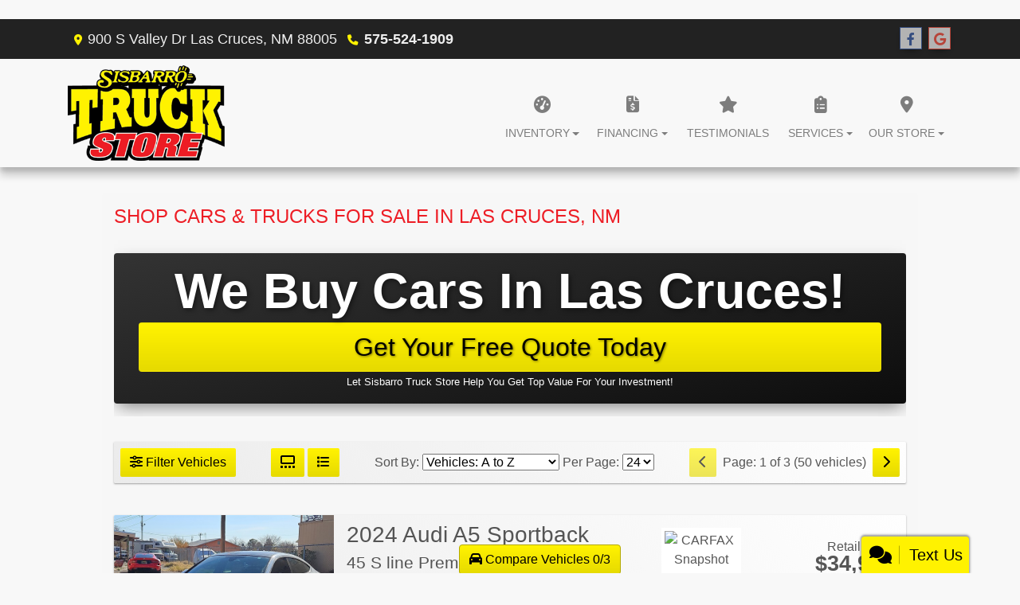

--- FILE ---
content_type: text/html; charset=utf-8
request_url: https://sisbarrotruckstore.com/newandusedcars
body_size: 75562
content:
<!DOCTYPE html>

<html lang="en">

<head>
    <meta http-equiv="Content-Type" content="text/html; charset=utf-8" />
    <title>Used Cars for Sale Las Cruces NM 88005 Sisbarro Truck Store</title>
    <meta name="viewport" content="width=device-width, initial-scale=1.0" />
    <meta name="keywords" content="used cars Las Cruces NM, used car dealer Las Cruces NM, used cars 88005, used car lot Las Cruces, used trucks Las Cruces NM, used truck dealer Las Cruces NM, used trucks 88005, Sisbarro Truck Store Las Cruces NM, used ford trucks, used Chevy trucks, used GMC trucks, used Ram trucks, diesel, dually, work trucks">
    <meta name="description" content="Used Cars for Sale Las Cruces NM 88005 Sisbarro Truck Store">
        <meta name="og:image" property="og:image" content="https://imagescdn.dealercarsearch.com/DealerImages/20980/31933/logo.png">
    <meta name="og:url" property="og:url" content="https://sisbarrotruckstore.com/newandusedcars">
    <meta name="og:title" property="og:title" content="Used Cars for Sale Las Cruces NM 88005 Sisbarro Truck Store">
    <meta name="og:description" property="og:description" content="Used Cars for Sale Las Cruces NM 88005 Sisbarro Truck Store">
    <meta property="og:type" content="website" />
    <meta name="ahrefs-site-verification" content="53103b0d9242445bf5556befdfb2c6276ecca58675c43bb2eb60ad5be6a227df">

        <script type="text/javascript">
            window.utag_data = window.utag_data || {};
            window.utag_data.lv_cm_enabled = false;
        </script>

<link rel="preconnect" href="https://wsmcdn.audioeye.com/" />
<link rel="preconnect" href="https://www.google-analytics.com"/>
<script type="text/javascript">!function(){
  var b=function(){
    window.__AudioEyeSiteHash = "ca876880197bd5ae62ae878941844e8c";
    var a=document.createElement("script");
    a.src="https://wsmcdn.audioeye.com/aem.js";
    a.type="text/javascript";
    a.setAttribute("async","");
    document.getElementsByTagName("body")[0].appendChild(a)};
    "complete"!==document.readyState?window.addEventListener?window.addEventListener("load",b):window.attachEvent&&window.attachEvent("onload",b):b()}();
  </script>
        <link rel="stylesheet" href="/dealers/20001_21000/20980/31933.min.css?v=Cjrh9RrJjj4tlirndrp40XoNXvjxxfKQg7xtBIll6O4" />
    <link rel="canonical" href="https://sisbarrotruckstore.com/newandusedcars" />


<!-- Global site tag (gtag.js) - Google Analytics -->
<script async src="https://www.googletagmanager.com/gtag/js?id=G-ET8BNXMJ1H"></script>
<script>
  window.dataLayer = window.dataLayer || [];
  function gtag(){dataLayer.push(arguments);}
  gtag('js', new Date());
  gtag('config', 'G-ET8BNXMJ1H');
  gtag('config', 'G-3RNWQYM023');
</script>

<script type="text/javascript" src="https://cdn.customerconnections.io/Script/d5ed010683e54ff1a10dc5954ce3eec6" async></script>

<script type="text/javascript" src=https://sisbarrotruckstore.fatwin.com/api/websites/resources/1?x=L2YvVFQ0dmJxSTJhQy9Ybm9CQ0JwMVdrazk1RGk3SnRwZURZQ3pDVVlVTVZkOGIxUElLbHlLTVVxcVhYVmVDOVROVzlaOGF6UHBIQ2p3NFRsd0tRdHc9PQ2></script>

<script>
window.ignitifySettings = { ignitifyId: "b01db2ad-2310-435b-b714-6bb74a6df4fb" };
</script>
<script>
(function () { var w = window; var ic = w.Ignitify; if (typeof ic === 'function') { ic('reattach_activator'); ic('update', w.ignitifySettings); } else { var d = document; var i = function () { i.c(arguments); }; i.q = []; i.c = function (args) { i.q.push(args); }; w.Ignitify = i; var l = function () { var s = d.createElement('script'); s.type = 'text/javascript'; s.async = true; s.src = 'https://ignitify-tagmanager-scripts.drivecentric.io/prod/ignitify-tagmanager.js'; var x = d.getElementsByTagName('script')[0]; x.parentNode.insertBefore(s, x); }; if (document.readyState === 'complete') { l(); } else if (w.attachEvent) { w.attachEvent('onload', l); } else { w.addEventListener('load', l, false); } } })();
</script>


<script>
(function(d, s, id) {
 var js, cnjs = d.getElementsByTagName('head')[0];
 if (d.getElementById(id)) return;
 js = d.createElement(s); js.id = id;
 js.src = "//app.carnow.com/dealers/carnow_plugin.js?key=jbasab1JIs6jBxdBaGjhp1wdc6DkI0fasihnoc6rimFGlrhj";
 cnjs.appendChild(js, cnjs);
 js.onload = function () { CarNowPlugin.init(); }
}(document, 'script', 'com-carnow-plugin'));
</script>

<script src="https://cdn.complyauto.com/cookiebanner/banner/70682de8-661c-4d33-81a5-bcf3282e7288/blocker.js"></script>

<script src="https://cdn.complyauto.com/cookiebanner/banner.js" data-cacookieconsent-id="70682de8-661c-4d33-81a5-bcf3282e7288"></script>


<script>
    // By placing this code on your website, you authorize CarGurus to access
    // and use website visitor data to optimize digital advertising performance.
    ;(function(p,l,o,w,i,n,g){if(!p[i]){p.GlobalSnowplowNamespace=p.GlobalSnowplowNamespace||[];
    p.GlobalSnowplowNamespace.push(i);p[i]=function(){(p[i].q=p[i].q||[]).push(arguments)
    };p[i].q=p[i].q||[];n=l.createElement(o);g=l.getElementsByTagName(o)[0];n.async=1;
    n.src=w;g.parentNode.insertBefore(n,g)}}(window,document,"script","//d3j1weegxvu8ns.cloudfront.net/t.js","snowplow"));

    window.snowplow('newTracker', 'cgtracker', 'sp.cargurus.com', {
      appId: 303239,
      discoverRootDomain: true,
      forceSecureTracker: true,
      contexts: {
        webPage: true,
        performanceTiming: true
      }
    });
    window.snowplow('enableActivityTracking', 5, 5);
    window.snowplow('trackPageView');
    window.snowplow('enableLinkClickTracking');
    var CarGurus = window.CarGurus || {}; window.CarGurus = CarGurus;
    CarGurus.Partner = window.CarGurus.Partner || {};
    CarGurus.Partner.Metrics = window.CarGurus.Partner.Metrics || {};
    CarGurus.Partner.Metrics.Options = window.CarGurus.Partner.Metrics.Options || {};
    CarGurus.Partner.Metrics.Options.AccessKey = "00000000-0000-1e03-0000-00000004a087";
    CarGurus.Partner.Metrics.Options.debug = false;
    (function() {
      var script = document.createElement('script');
      script.src = "https://static.cargurus.com/js/api/en_US/2.0/partnermetrics.js";
      script.async = true;
      var entry = document.getElementsByTagName('script')[0];
      entry.parentNode.insertBefore(script, entry);
    })();
  </script>
  <noscript>
    <div style="display:inline;">
      <img height="1" width="1" style="border-style:none;" alt=""
src="https://www.cargurus.com/Cars/api/2.0/recordMetricsImage.action?k=00000000-0000-1e03-0000-00000004a087&x=%7B%22ns%22%3A1%7D">
    </div>
  </noscript>



<script>
 ;(function(p,l,o,w,i,n,g){if(!p[i]){p.GlobalSnowplowNamespace=p.GlobalSnowplowNamespace||[];
  p.GlobalSnowplowNamespace.push(i);p[i]=function(){(p[i].q=p[i].q||[]).push(arguments)
  };p[i].q=p[i].q||[];n=l.createElement(o);g=l.getElementsByTagName(o)[0];n.async=1;
    n.src=w;g.parentNode.insertBefore(n,g)}}(window,document,"script","//d3j1weegxvu8ns.cloudfront.net/t.js","snowplow"));
 
  window.snowplow('newTracker', 'cgtracker', 'sp.cargurus.com', {
    appId: '303239',
    discoverRootDomain: true,
    forceSecureTracker: true,
    contexts: {
      webPage: true,
      performanceTiming: true
    }
  });
  window.snowplow('enableActivityTracking', 5, 5);
  window.snowplow('trackPageView');
  window.snowplow('enableLinkClickTracking');
</script>

<script>
window.ignitifySettings = { ignitifyId: "b01db2ad-2310-435b-b714-6bb74a6df4fb" };
</script>

 

<script>
(function () { var w = window; var ic = w.Ignitify; if (typeof ic === 'function') { ic('reattach_activator'); ic('update', w.ignitifySettings); } else { var d = document; var i = function () { i.c(arguments); }; i.q = []; i.c = function (args) { i.q.push(args); }; w.Ignitify = i; var l = function () { var s = d.createElement('script'); s.type = 'text/javascript'; s.async = true; s.src = 'https://ignitify-tagmanager-scripts.drivecentric.io/prod/ignitify-tagmanager.js'; var x = d.getElementsByTagName('script')[0]; x.parentNode.insertBefore(s, x); }; if (document.readyState === 'complete') { l(); } else if (w.attachEvent) { w.attachEvent('onload', l); } else { w.addEventListener('load', l, false); } } })();
</script></head>


<body class="listPage newandusedcars-dcs">

    <header class="s59r_header sticky-top">
        <div class="s59r_topBar">
            <div class="topHeader container">
                
    <div id="AddressPane" class="s59r_addressPane">

<div class="ContentPane_197458 AddressAndPhone AddressAndPhone_197458">

<div class="AddressPhone_Main">
        <span class="LabelAddress1">
            <i class="fa-solid fa-location-dot"></i> 900 S Valley Dr
        </span>
        <span class="LabelCityStateZip1">Las Cruces, NM 88005</span>
        <span class="LabelPhone1">
            <i class="fa-solid fa-phone"></i>
            <a href='tel:575-524-1909'>
                 575-524-1909
            </a>
        </span>




</div>
</div>
<div class="ContentPane_197457 SocialMedia SocialMedia_197457">

<div class="socialMedia">
            <a href="https://www.facebook.com/sisbarrostruckstore/" target="_blank" rel="noopener" title="Follow Us on Facebook" aria-label="Follow Us on Facebook">
                <i class='fa-brands fa-facebook-f'></i>
            </a>




            <a href="https://www.google.com/maps/place/Sisbarro&#x2B;Truck&#x2B;Store/@32.2974644,-106.7895125,15z/data=!4m2!3m1!1s0x0:0xdc3dbafab13a91a3?sa=X&amp;ved=2ahUKEwjdlpmApqL0AhW_k2oFHacjDKIQ_BJ6BAhtEAU" target="_blank" rel="noopener" title="Follow Us on Google" aria-label="Follow Us on Google">
                <i class='fa-brands fa-google'></i>
            </a>





</div></div></div>
            </div>
        </div>
        <div class="s59r_menuBar">
            <div class="bottomHeader container">
                <div class="logoWrapper">
                    

        <script type="text/javascript">
            var pageTitle = "";
            var pageH1 = "";
            var pageTitleLength = "0";

            try {
                var pageTitleEl = document.querySelector('meta[name="og:title"]')

                if (pageTitleEl != null) {
                    pageTitle = pageTitleEl.content;
                    pageTitleLength = pageTitle.length;
                }
                document.addEventListener("DOMContentLoaded",
                    function () {

                        var pageH1El = document.querySelector("h1");

                        if (pageH1El != null) {
                            var h1Text = pageH1El.innerText;

                            if (h1Text != null) {
                                pageH1 = h1Text;

                                if (init_utag_data && init_utag_data.page_h1 != null) {
                                    init_utag_data.page_h1 = h1Text;
                                }

                            }
                        }
                        else {
                            if (init_utag_data["page_h1"] === "" || init_utag_data["page_h1"] === null) {
                                delete init_utag_data["page_h1"];
                            }
                        }


                    });
            }
            catch {
                console.log('Tealium form error ')
            }
        </script>
<script type="text/javascript">
var init_utag_data = { 
"tealium_event": "product_list_view",
"firestorm_dealer_id": "d5ed010683e54ff1a10dc5954ce3eec6",
"ga4_id": "G-ET8BNXMJ1H",
"page_title": pageTitle,
"page_h1": pageH1 ,
"page_title_count": pageTitleLength,
"site_company_name": "Sisbarro Truck Store",
"site_id": "31933",
"site_internal_id": "20980",
"site_platform": "dcs",
"site_section": "search",
"site_company_city": "Las Cruces",
"site_company_state": "NM",
"site_company_zip_code": "88005",
"site_phone_main": "575-524-1909",
};
</script>
            <script type="text/javascript">
                var utag_data = init_utag_data;
            </script>


<a id="hlLogo" aria-label="Dealer Logo" href="//sisbarrotruckstore.com">
    <img class="dealerLogo logo logo_20980 img-fluid" title="Sisbarro Truck Store" alt="Sisbarro Truck Store" src="https://imagescdn.dealercarsearch.com/DealerImages/20980/31933/logo.png" />
</a>
                </div>
                <div class="menuWrapper">
                    
    <nav id="s59r_menu" class="navbar navbar-expand-lg">
            <button class="siteMenu navbar-toggler" type="button" data-toggle="collapse" data-target="#siteNav" aria-controls="siteNav" aria-expanded="false" aria-label="Toggle navigation">
                Site Menu
            </button>
        <div class="collapse navbar-collapse" id="siteNav">
            <ul class="navbar-nav ">

                            <li class="nav-item dropdown">
                                <a href="/newandusedcars?clearall=1" class="nav-link dropdown-toggle" data-toggle=dropdown aria-haspopup=true aria-expanded=false >
                                    <span>Inventory</span>
                                </a>

                                    <div class="dropdown-menu">
                                                <a class="dropdown-item" href="/newandusedcars?clearall=1" ><span>All Inventory</span></a>
                                                <a class="dropdown-item" href="/newandusedcars?clearall=1&amp;MakeName=Chevrolet" ><span>Chevy</span></a>
                                                <a class="dropdown-item" href="/newandusedcars?clearall=1&amp;MakeName=Ford" ><span>Ford</span></a>
                                                <a class="dropdown-item" href="/newandusedcars?clearall=1&amp;MakeName=GMC" ><span>GMC</span></a>
                                                <a class="dropdown-item" href="/newandusedcars?clearall=1&amp;MakeName=Ram" ><span>Ram</span></a>
                                                <a class="dropdown-item" href="/sell-us-your-car?" ><span>Sell Us Your Car</span></a>
                                                <a class="dropdown-item" href="/trade" ><span>10 Second Trade Value</span></a>
                                    </div>
                            </li>
                            <li class="nav-item dropdown">
                                <a href="/creditapp?" class="nav-link dropdown-toggle" data-toggle=dropdown aria-haspopup=true aria-expanded=false >
                                    <span>Financing</span>
                                </a>

                                    <div class="dropdown-menu">
                                                <a class="dropdown-item" href="/creditapp" ><span>Apply Online</span></a>
                                                <a class="dropdown-item" href="/loancalculator" ><span>Loan Calculator</span></a>
                                                <a class="dropdown-item" href="/sell-us-your-car" ><span>Sell Us Your Car</span></a>
                                                <a class="dropdown-item" href="/trade?" ><span>10 Second Trade Value</span></a>
                                    </div>
                            </li>
                            <li class="nav-item ">
                                <a href="/testimonials" class="nav-link"  >
                                    <span>Testimonials</span>
                                </a>

                            </li>
                            <li class="nav-item dropdown">
                                <a href="/sendcomments?" class="nav-link dropdown-toggle" data-toggle=dropdown aria-haspopup=true aria-expanded=false >
                                    <span>Services</span>
                                </a>

                                    <div class="dropdown-menu">
                                                <a class="dropdown-item" href="/trade" ><span>Value Your Trade-In</span></a>
                                                <a class="dropdown-item" href="/sell-us-your-car?" ><span>Sell Us Your Car</span></a>
                                                <a class="dropdown-item" href="/locatorservice" ><span>Vehicle Finder</span></a>
                                    </div>
                            </li>
                            <li class="nav-item dropdown">
                                <a href="/directions?" class="nav-link dropdown-toggle" data-toggle=dropdown aria-haspopup=true aria-expanded=false >
                                    <span>Our Store</span>
                                </a>

                                    <div class="dropdown-menu">
                                                <a class="dropdown-item" href="/store" ><span>Store Info</span></a>
                                                <a class="dropdown-item" href="/blog" ><span>Blog</span></a>
                                                <a class="dropdown-item" href="/aboutus" ><span>About Us</span></a>
                                                <a class="dropdown-item" href="/meetourstaff" ><span>Meet Our Staff</span></a>
                                                <a class="dropdown-item" href="/privacy" ><span>Privacy Policy</span></a>
                                    </div>
                            </li>
            </ul>
        </div>
    </nav>

                </div>
            </div>
        </div>
    </header>

    <main>
        <section class="contentWrapper container">
            
    <div id="ContentPane" class="s59r_list clearfix">

<div class="ContentPane_1570858 ResponsiveInventoryModule8 ResponsiveInventoryModule8_1570858">
    <h1 class="dcsTitle">Shop Cars & Trucks For Sale In Las Cruces, NM</h1>

<div id="vehicles" class="">
    <div class="intro-text"><div class="html-banner row mx-0 my-3">
<div class="banner-content col-md text-center">
<a href="/trade" title="We Buy Cars" alt="We Buy Cars">
<h3>We Buy Cars In Las Cruces!</h3>
<strong class="btn" >Get Your Free Quote Today</strong>
<small>Let Sisbarro Truck Store Help You Get Top Value For Your Investment!</small>
</a>
</div>
</div></div>
    <div class="inv-loading-overlay d-none">
    </div>
    <form id="filterForm" data-ajax="true" data-ajax-method="get" data-ajax-mode="replace-with" data-ajax-update="#vehicles" data-ajax-success="inventoryModuleFormSuccess()" data-ajax-failure="inventoryModuleFormFailure();" action="/InventoryModule/RefreshInventoryModule?pagename=newandusedcars" method="post">

        <div class="i08r_pagerWrap">
            <button class="i08r_openMenu btn" type="button" data-toggle="collapse" data-target="#panelRefine" aria-expanded="false" aria-controls="panelRefine">
                <i class="fa-solid fa-sliders"></i> Filter Vehicles
            </button>
            <div class="i08r_gridBtns">
                <button title="Grid View" type="button" class="gridSwitch btn" onclick="gridView();" alt="Grid View" aria-label="Grid View">
                    <i class="fa-solid fa-gallery-thumbnails"></i>
                </button>
                <button title="List View" type="button" class="rowSwitch btn" onclick="rowView();" alt="List View" aria-label="List View">
                    <i class="fa-solid fa-list"></i>
                </button>
            </div>
            <div class="i08r_pager update-pager">

    <button onClick="changePage(this)" class="btn btn-default btn-xs disabled" aria-label="Previous" disabled="" type="button" value="0">
        <i class="fa-solid fa-chevron-left"></i>
    </button>
    <span class="pager-summary">
        Page: 1 of 3 (50 vehicles)
    </span>
    <button onClick="changePage(this)" class="btn btn-default btn-xs" aria-label="Next" type="button" value="2">
        <i class="fa-solid fa-chevron-right"></i>
    </button>
            </div>
            <div class="i08r_sortCount update-sort-count">
                <!--sort by-->
<span class="sort-lbl">Sort By: <select onchange='changePageSortBy()' id="cboSort" aria-label="Sort By" name="sortby"><option value='phl' >Price: High to Low</option><option value='plh' >Price: Low to High</option><option value='yhl' >Year: High to Low</option><option value='ylh' >Year: Low to High</option><option value='mhl' >Mileage: High to Low</option><option value='mlh' >Mileage: Low to High</option><option value='abc' selected>Vehicles: A to Z</option><option value='zyx' >Vehicles: Z to A</option><option value='old' >Stock: Oldest</option><option value='new' >Stock: Newest</option><option value='ran' >Random</option></select></span>
<!--page size-->

<span style="" class="per-page">Per Page: <select class="  " onchange='changePageSize()' id='cboPageSize' aria-label="Page Size" name="pagesize"><option value='12' >12</option><option value='24' selected>24</option><option value='48' >48</option><option value='72' >72</option><option value='96' >96</option></select></span>
<input type='hidden' id='DealerId' name='did' value='20980'/><input type='hidden' id='PriceSortType' name='pricesorttype' value='Retail'/><input type='hidden' id='PageNumber' name='page' value='1'/><input type='hidden' id='IsSideFilterShown' name='issidefiltershown' value='false'/>

            </div>
        </div>

        
<div id="panelRefine" class="inv-filterRow collapse  " data-id-to-update="filters">
    <div class="refineSearchWrap">
        <div class="refineSearch panel-group" id="refineAccordion">

            <div id="filterFields">

                    

                    <div class="cd-filter-block">
                        <label aria-label="Condition">Condition</label>

                        <div class="cd-filter-content">
                            <select class='selectpicker form-control' multiple id='FilterCondition' aria-label='FilterCondition' data-selected-text-format='count > 2' data-dropdown-align-right='true' name='newused' ><option value='' selected>Any</option><option value='1' name='newused' >Used (50)</option></select>
                        </div>
                    </div>

                    <div class="cd-filter-block">
                        <label aria-label="Year">Year</label>

                        <div class="cd-filter-content">
                            <select class='selectpicker form-control' multiple id='FilterYear' aria-label='FilterYear' data-selected-text-format='count > 2' data-dropdown-align-right='true' name='year' ><option value='' selected>Any</option><option value='1984' name='year' >1984 (1)</option><option value='2000' name='year' >2000 (1)</option><option value='2006' name='year' >2006 (2)</option><option value='2009' name='year' >2009 (2)</option><option value='2013' name='year' >2013 (3)</option><option value='2014' name='year' >2014 (3)</option><option value='2015' name='year' >2015 (3)</option><option value='2016' name='year' >2016 (5)</option><option value='2017' name='year' >2017 (3)</option><option value='2018' name='year' >2018 (4)</option><option value='2019' name='year' >2019 (7)</option><option value='2020' name='year' >2020 (3)</option><option value='2021' name='year' >2021 (1)</option><option value='2022' name='year' >2022 (1)</option><option value='2023' name='year' >2023 (5)</option><option value='2024' name='year' >2024 (6)</option></select>
                        </div>
                    </div>

                    <div class="cd-filter-block">
                        <label aria-label="Make">Make</label>

                        <div class="cd-filter-content">
                            <select class='selectpicker form-control' multiple id='FilterMakeName' aria-label='FilterMakeName' data-selected-text-format='count > 2' data-dropdown-align-right='true' name='makename' ><option value='' selected>Any</option><option value='Audi' name='makename' >Audi (1)</option><option value='Buick' name='makename' >Buick (1)</option><option value='Chevrolet' name='makename' >Chevrolet (6)</option><option value='Chrysler' name='makename' >Chrysler (1)</option><option value='Dodge' name='makename' >Dodge (1)</option><option value='Ford' name='makename' >Ford (15)</option><option value='GMC' name='makename' >GMC (5)</option><option value='Jeep' name='makename' >Jeep (2)</option><option value='Kia' name='makename' >Kia (1)</option><option value='Mercedes-Benz' name='makename' >Mercedes-Benz (1)</option><option value='RAM' name='makename' >RAM (14)</option><option value='Toyota' name='makename' >Toyota (2)</option></select>
                        </div>
                    </div>

                    <div class="cd-filter-block">
                        <label aria-label="Model">Model</label>

                        <div class="cd-filter-content">
                            <select class='selectpicker form-control' multiple id='FilterModelName' aria-label='FilterModelName' data-selected-text-format='count > 2' data-dropdown-align-right='true' name='modelname' disabled><option value='' selected>Any</option><option value='1500' name='modelname' >1500 (4)</option><option value='1500 Classic' name='modelname' >1500 Classic (1)</option><option value='2500' name='modelname' >2500 (7)</option><option value='3500' name='modelname' >3500 (1)</option><option value='4Runner' name='modelname' >4Runner (1)</option><option value='5500' name='modelname' >5500 (1)</option><option value='A5 Sportback' name='modelname' >A5 Sportback (1)</option><option value='CJ-7' name='modelname' >CJ-7 (1)</option><option value='CLS-Class' name='modelname' >CLS-Class (1)</option><option value='Compass' name='modelname' >Compass (1)</option><option value='Enclave' name='modelname' >Enclave (1)</option><option value='F-150' name='modelname' >F-150 (5)</option><option value='Forte' name='modelname' >Forte (1)</option><option value='Journey' name='modelname' >Journey (1)</option><option value='Malibu' name='modelname' >Malibu (1)</option><option value='Sierra 1500' name='modelname' >Sierra 1500 (2)</option><option value='Sierra 2500HD' name='modelname' >Sierra 2500HD (1)</option><option value='Sierra 3500HD' name='modelname' >Sierra 3500HD (1)</option><option value='Silverado 2500HD' name='modelname' >Silverado 2500HD (4)</option><option value='Super Duty F-250 SRW' name='modelname' >Super Duty F-250 SRW (6)</option><option value='Super Duty F-350 DRW' name='modelname' >Super Duty F-350 DRW (1)</option><option value='Super Duty F-350 SRW' name='modelname' >Super Duty F-350 SRW (3)</option><option value='Tacoma 4WD' name='modelname' >Tacoma 4WD (1)</option><option value='Tahoe' name='modelname' >Tahoe (1)</option><option value='Town & Country SWB' name='modelname' >Town & Country SWB (1)</option><option value='Yukon' name='modelname' >Yukon (1)</option></select>
                        </div>
                    </div>

                    <div class="cd-filter-block">
                        <label aria-label="Trim">Trim</label>

                        <div class="cd-filter-content">
                            <select class='selectpicker form-control' multiple id='FilterTrimName' aria-label='FilterTrimName' data-selected-text-format='count > 2' data-dropdown-align-right='true' name='trimname' disabled><option value='' selected>Any</option><option value='45 S Line Premium Plus' name='trimname' >45 S Line Premium Plus (1)</option><option value='Base' name='trimname' >Base (2)</option><option value='Big Horn' name='trimname' >Big Horn (1)</option><option value='Big Horn/Lone Star' name='trimname' >Big Horn/Lone Star (1)</option><option value='Cls 500' name='trimname' >Cls 500 (1)</option><option value='Denali' name='trimname' >Denali (2)</option><option value='Essence' name='trimname' >Essence (1)</option><option value='Express' name='trimname' >Express (1)</option><option value='Gt' name='trimname' >Gt (1)</option><option value='King Ranch' name='trimname' >King Ranch (1)</option><option value='Laramie' name='trimname' >Laramie (7)</option><option value='Lariat' name='trimname' >Lariat (6)</option><option value='Limited' name='trimname' >Limited (1)</option><option value='Ls' name='trimname' >Ls (1)</option><option value='Lt' name='trimname' >Lt (3)</option><option value='Ltz' name='trimname' >Ltz (1)</option><option value='Platinum' name='trimname' >Platinum (1)</option><option value='Raptor' name='trimname' >Raptor (1)</option><option value='Renegade' name='trimname' >Renegade (1)</option><option value='Sle' name='trimname' >Sle (1)</option><option value='Slt' name='trimname' >Slt (4)</option><option value='Sport' name='trimname' >Sport (1)</option><option value='Sxt' name='trimname' >Sxt (1)</option><option value='Tradesman' name='trimname' >Tradesman (1)</option><option value='Trd Off-Road' name='trimname' >Trd Off-Road (1)</option><option value='Work Truck' name='trimname' >Work Truck (1)</option><option value='Xl' name='trimname' >Xl (2)</option><option value='Xlt' name='trimname' >Xlt (4)</option></select>
                        </div>
                    </div>

                    <div class="cd-filter-block">
                        <label aria-label="Color">Color</label>

                        <div class="cd-filter-content">
                            <select class='selectpicker form-control' multiple id='FilterExteriorColor' aria-label='FilterExteriorColor' data-selected-text-format='count > 2' data-dropdown-align-right='true' name='color' ><option value='' selected>Any</option><option value='Black' name='color' >Black (8)</option><option value='Gold' name='color' >Gold (1)</option><option value='Gray' name='color' >Gray (10)</option><option value='Green' name='color' >Green (1)</option><option value='Red' name='color' >Red (4)</option><option value='Silver' name='color' >Silver (5)</option><option value='White' name='color' >White (21)</option></select>
                        </div>
                    </div>

                    <div class="cd-filter-block">
                        <label aria-label="Interior Color">Interior Color</label>

                        <div class="cd-filter-content">
                            <select class='selectpicker form-control' multiple id='FilterInteriorColor' aria-label='FilterInteriorColor' data-selected-text-format='count > 2' data-dropdown-align-right='true' name='intcolor' ><option value='' selected>Any</option><option value='Adobe' name='intcolor' >Adobe (1)</option><option value='Atlas Beige' name='intcolor' >Atlas Beige (1)</option><option value='Black' name='intcolor' >Black (17)</option><option value='Black / Dark Marsala' name='intcolor' >Black / Dark Marsala (2)</option><option value='Black/White' name='intcolor' >Black/White (1)</option><option value='Cashmere Beige' name='intcolor' >Cashmere Beige (1)</option><option value='Cocoa/Dune' name='intcolor' >Cocoa/Dune (1)</option><option value='Dark Ash Seats With Jet Black Interior Accents' name='intcolor' >Dark Ash Seats With Jet Black Interior Accents (1)</option><option value='Dark Slate Gray' name='intcolor' >Dark Slate Gray (1)</option><option value='Dark Walnut/Slate' name='intcolor' >Dark Walnut/Slate (1)</option><option value='Diesel Gray/Black' name='intcolor' >Diesel Gray/Black (2)</option><option value='Dk Khaki/Lt Graystone' name='intcolor' >Dk Khaki/Lt Graystone (1)</option><option value='Ebony' name='intcolor' >Ebony (1)</option><option value='Gray' name='intcolor' >Gray (2)</option><option value='Java' name='intcolor' >Java (1)</option><option value='Jet Black' name='intcolor' >Jet Black (6)</option><option value='Jet Black/Dark Ash' name='intcolor' >Jet Black/Dark Ash (1)</option><option value='Lariat' name='intcolor' >Lariat (2)</option><option value='Limited' name='intcolor' >Limited (1)</option><option value='Lt Frost Beige/Brown' name='intcolor' >Lt Frost Beige/Brown (1)</option><option value='Medium Earth Gray' name='intcolor' >Medium Earth Gray (2)</option><option value='Shale' name='intcolor' >Shale (1)</option><option value='Steel' name='intcolor' >Steel (1)</option><option value='Xlt' name='intcolor' >Xlt (1)</option></select>
                        </div>
                    </div>

                    <div class="cd-filter-block">
                        <label aria-label="Interior">Interior</label>

                        <div class="cd-filter-content">
                            <select class='selectpicker form-control' multiple id='FilterInteriorType' aria-label='FilterInteriorType' data-selected-text-format='count > 2' data-dropdown-align-right='true' name='inttype' ><option value='' selected>Any</option><option value='Cloth' name='inttype' >Cloth (20)</option><option value='Leather' name='inttype' >Leather (21)</option><option value='Vinyl' name='inttype' >Vinyl (2)</option></select>
                        </div>
                    </div>

                    <div class="cd-filter-block">
                        <label aria-label="Body Type">Body Type</label>

                        <div class="cd-filter-content">
                            <select class='selectpicker form-control' multiple id='FilterAllBodyTypes' aria-label='FilterAllBodyTypes' data-selected-text-format='count > 2' data-dropdown-align-right='true' name='alltype' ><option value='' selected>Any</option><option value='Cab & Chassis (Luv)' name='alltype' >Cab & Chassis (Luv) (1)</option><option value='Convertible' name='alltype' >Convertible (1)</option><option value='Coupe 4 Dr.' name='alltype' >Coupe 4 Dr. (1)</option><option value='Crew Cab Long Bed' name='alltype' >Crew Cab Long Bed (1)</option><option value='Crew Pickup' name='alltype' >Crew Pickup (30)</option><option value='Double Cab Short Bed' name='alltype' >Double Cab Short Bed (1)</option><option value='Extended Cab Pickup' name='alltype' >Extended Cab Pickup (3)</option><option value='Hatchback 4 Dr.' name='alltype' >Hatchback 4 Dr. (1)</option><option value='Quad Pickup' name='alltype' >Quad Pickup (2)</option><option value='Sedan 4 Dr.' name='alltype' >Sedan 4 Dr. (2)</option><option value='Sports Van' name='alltype' >Sports Van (1)</option><option value='Utility Body' name='alltype' >Utility Body (2)</option><option value='Wagon 4 Dr.' name='alltype' >Wagon 4 Dr. (4)</option></select>
                        </div>
                    </div>

                    


                    <div class="cd-filter-block">
                        <label aria-label="Fuel Type">Fuel Type</label>

                        <div class="cd-filter-content">
                            <select class='selectpicker form-control' multiple id='FilterFuelTypeName' aria-label='FilterFuelTypeName' data-selected-text-format='count > 2' data-dropdown-align-right='true' name='fueltype' ><option value='' selected>Any</option><option value='Diesel' name='fueltype' >Diesel (23)</option><option value='Flex Fuel' name='fueltype' >Flex Fuel (3)</option><option value='Gasoline' name='fueltype' >Gasoline (24)</option></select>
                        </div>
                    </div>

                    <div class="cd-filter-block">
                        <label aria-label="Cylinders">Cylinders</label>

                        <div class="cd-filter-content">
                            <select class='selectpicker form-control' multiple id='FilterCylinders' aria-label='FilterCylinders' data-selected-text-format='count > 2' data-dropdown-align-right='true' name='cylinders' ><option value='' selected>Any</option><option value='4' name='cylinders' >4 (5)</option><option value='6' name='cylinders' >6 (19)</option><option value='8' name='cylinders' >8 (26)</option></select>
                        </div>
                    </div>

                    <div class="cd-filter-block">
                        <label aria-label="Drive Train">Drive Train</label>

                        <div class="cd-filter-content">
                            <select class='selectpicker form-control' multiple id='FilterDriveTrain' aria-label='FilterDriveTrain' data-selected-text-format='count > 2' data-dropdown-align-right='true' name='vehicledrivetypename' ><option value='' selected>Any</option></select>
                        </div>
                    </div>

                    <div class="cd-filter-block">
                        <label aria-label="Transmission">Transmission</label>

                        <div class="cd-filter-content">
                            <select class='selectpicker form-control' multiple id='FilterTransmission' aria-label='FilterTransmission' data-selected-text-format='count > 2' data-dropdown-align-right='true' name='trans' ><option value='' selected>Any</option><option value='10-Speed Automatic' name='trans' >10-Speed Automatic (11)</option><option value='10-Speed Automatic With Overdrive' name='trans' >10-Speed Automatic With Overdrive (1)</option><option value='3-Speed Automatic' name='trans' >3-Speed Automatic (1)</option><option value='4-Speed Automatic' name='trans' >4-Speed Automatic (2)</option><option value='6-Speed Automatic' name='trans' >6-Speed Automatic (11)</option><option value='6-Speed Automatic Electronic With Overdrive' name='trans' >6-Speed Automatic Electronic With Overdrive (3)</option><option value='7-Speed Automatic' name='trans' >7-Speed Automatic (1)</option><option value='7-Speed Automatic S Tronic' name='trans' >7-Speed Automatic S Tronic (1)</option><option value='7-Speed Automatic With Touch Shift' name='trans' >7-Speed Automatic With Touch Shift (1)</option><option value='8-Speed Automatic' name='trans' >8-Speed Automatic (6)</option><option value='9-Speed Automatic' name='trans' >9-Speed Automatic (1)</option><option value='Aisin 6-Speed Automatic' name='trans' >Aisin 6-Speed Automatic (1)</option><option value='Allison 1000 6-Speed Automatic' name='trans' >Allison 1000 6-Speed Automatic (1)</option><option value='Cvt' name='trans' >Cvt (1)</option><option value='Torqshift 5-Speed Automatic With Overdrive' name='trans' >Torqshift 5-Speed Automatic With Overdrive (2)</option><option value='Torqshift 6-Speed Automatic' name='trans' >Torqshift 6-Speed Automatic (3)</option><option value='Torqshift 6-Speed Automatic With Overdrive' name='trans' >Torqshift 6-Speed Automatic With Overdrive (3)</option></select>
                        </div>
                    </div>
                <hr />
                <div class="filter-block">

                        <div class="openSearchFilter cd-filter-block">
                            <label aria-label="Keyword Search">Keyword Search</label>

                            <div class="cd-filter-content">
                                <input id="FilterOpenSearch" class="form-control" aria-label="FilterOpenSearch" inputmode="search" enterkeyhint="done" type="search" value="" name="opensearch"></input>
                            </div>
                        </div>
                </div>

                <div class="filter-block sliderFilters row">

                        <div class="cd-filter-block col">
                            <label aria-label="Retail&lt;span class=&quot;price-label&quot;&gt; Price&lt;/span&gt;:">Retail<span class="price-label"> Price</span>:</label>

                            <div class="cd-filter-content">
                                <input 
                        data-type='double'
                        id='RangePriceLowToPriceHigh'
                        class='js-range-slider d-none'
                        aria-label='RangePriceLowToPriceHigh'
                        data-step='500'
                        name='pricelowpricehigh'
                        data-min='0'
                        data-max='65999'
                        data-prefix='$'
                        data-postfix=''
                        data-from=''
                        data-to=''>
                        <input type='hidden' id='FilterPriceLow' name='pricelow' aria-label='FilterPriceLow' value=>
                        <input type='hidden' id='FilterPriceHigh' name='pricehigh' aria-label='FilterPriceHigh' value=>
                            </div>
                        </div>

                        

                        <div class="cd-filter-block col">
                            <label aria-label="Mileage">Mileage</label>

                            <div class="cd-filter-content">
                                <input 
                        data-type='double'
                        id='RangeMileage'
                        class='js-range-slider d-none'
                        aria-label='RangeMileage'
                        data-step='1000'
                        name='mileagelowmileagehigh'
                        data-min='8150'
                        data-max='341509'
                        data-prefix=''
                        data-postfix=' mi'
                        data-from=''
                        data-to=''>
                        <input type='hidden' id='FilterMileageLow' name='mileagelow' aria-label='FilterMileageLow' value=>
                        <input type='hidden' id='FilterMileageHigh' name='mileagehigh' aria-label='FilterMileageHigh' value=>
                            </div>
                        </div>
                </div>

            </div>
        </div>
    </div>
    <input type="hidden" id="CurrentPageName" value="newandusedcars" />
</div>

        <div id="outerSearchParameters" class="searchParameters update-removable-filters ">
            <div id="search-params-wrap2" class="search-params"></div>
        </div>

        <div class="i08r i08r_rowView">
            <div class="i08r_mainContent update-vehicles">
                    <div class="i08r-invMainCell infinite-scroll-current-page" data-page="1">

                        <div class="i08r-invBox">
                            <h4 class="i08r_vehicleTitleGrid">
                                <a aria-label="2024 Audi A5 Sportback 45 S line Premium Plus" href="/vdp/23358347/Used-2024-Audi-A5-Sportback-45-S-line-Premium-Plus-for-sale-in-Las-Cruces-NM-88005">
                                     2024 Audi A5 Sportback <span class="vehicleTrim">45 S line Premium Plus</span>
                                </a>
                            </h4>
                            <highlight-srp-bar></highlight-srp-bar>

                            <div class="i08r_leftColumn">
                                <div class="i08r_image">
                                    <a aria-label="2024 Audi A5 Sportback 45 S line Premium Plus" href="/vdp/23358347/Used-2024-Audi-A5-Sportback-45-S-line-Premium-Plus-for-sale-in-Las-Cruces-NM-88005">
                                        <img src="data:image/svg&#x2B;xml,%3Csvg xmlns=&#x27;http://www.w3.org/2000/svg&#x27; viewBox=&#x27;0 0 4 3&#x27;%3E%3C/svg%3E" data-src="https://imagescdn.dealercarsearch.com/Media/20980/23358347/639028228181770206.jpg" class="img-fluid i08r_mainImg lazyload" title="2024 Audi A5 Sportback 45 S line Premium Plus" loading="auto" alt="2024 Audi A5 Sportback 45 S line Premium Plus" />
                                    </a>
                                    <div class="compare-drop-under">
                                            <div class="comparecb-wrap custom-checkbox d-none d-sm-none d-md-block d-lg-block">
                                                <a id="compareVdpLink_23358347" class="hiddenCompareVdpLink" style="display: none;" aria-label="2024 Audi A5 Sportback 45 S line Premium Plus" href="/vdp/23358347/Used-2024-Audi-A5-Sportback-45-S-line-Premium-Plus-for-sale-in-Las-Cruces-NM-88005"></a>
                                                <input id="checkbox_23358347" class="compareCheckboxInput custom-control-input" type="checkbox" onchange="compareChecked(this, '23358347', '$34,999' ,  'https://imagescdn.dealercarsearch.com/Media/20980/23358347/639028228181770206.jpg', '', '2024 Audi A5 Sportback', '45 S line Premium Plus')">
                                                <label style="cursor: pointer;" for="checkbox_23358347" class="compareCheckboxLabel custom-control-label" title="Compare up to 3 Vehicles">Compare</label>
                                            </div>
                                            <a href="#" rel="nofollow" title="Price Drop Notifications" data-toggle="modal" data-target="#pricedropModal" data-dealer-id='20980'
                                               onclick="PriceDropForm_UpdateVehicleId(20980, 23358347, 'T19214R')" class="price-drop-under-img">Price Drop Notifications</a>
                                    </div>
                                </div>
                                <div class="i08r_mainInfoWrap">
                                    <h4 class="i08r_vehicleTitle">
                                        <a aria-label="2024 Audi A5 Sportback 45 S line Premium Plus" href="/vdp/23358347/Used-2024-Audi-A5-Sportback-45-S-line-Premium-Plus-for-sale-in-Las-Cruces-NM-88005">
                                             2024 Audi A5 Sportback <span class="vehicleTrim">45 S line Premium Plus</span>
                                        </a>
                                    </h4>
                                    <div class="i08r_features inv-features row no-mobile">
                                        <div class="col-sm-6">
                                            <p class="i08r_optStock">
                                                <label>Stock #:</label> T19214R
                                            </p>
                                            <p class="i08r_optEngine">
                                                <label>Engine:</label> 2.0L 4-Cylinder TFSI
                                            </p>
                                            <p class="i08r_optTrans">
                                                <label>Trans:</label> 7-Speed Automatic S tronic
                                            </p>
                                            <p class="i08r_optDrive">
                                                <label>Drive:</label> quattro
                                            </p>
                                        </div>
                                        <div class="col-sm-6">
                                            <p class="i08r_optMileage">
                                                <label class="lblMileage optionLabel">Mileage:</label> 34,619
                                            </p>
                                            <p class="i08r_optColor">
                                                <label>Color:</label> White
                                            </p>
                                            <p class="i08r_optInterior">
                                                <label>Interior:</label> Leather
                                            </p>
                                            <p class="i08r_optVin"><label>VIN:</label>&nbsp;WAUFACF58RA083063</p>
                                        </div>
                                    </div>
                                </div>
                            </div>
                            <div class="i08r_rightColumn">
                                <div class="i08r_priceWrap">
                                    <div class='retailWrap pricebox-2 show-grid-price'>
                <span class='label-2'>Retail Price</span>
                <span class='price-2'>$34,999</span>
            </div>

                                </div>

                                <div class="i08r_3rdParty">
                                        <div class="vehicleHistoryRow no-mobile">
                                                <car-fax><a href="https://www.carfax.com/vehiclehistory/ar20/mW-VGUUBqNR56DNyPHafEnfpfVrAKRXuf6-w6MZCdyDpZ_79s_dfnkj_c9EEKEF6uGk3itfku66pnYxM5xeDGn2d0dJlNgZ-oP1ZVyK9" target="_blank" rel="noopener"><img src="https://partnerstatic.carfax.com/img/valuebadge/fair.svg" border="0" class='carfax-snapshot-hover carfax-img-bordered lazyload' alt='CARFAX Snapshot' class="carfax-snapshot-hover" data-snapshotkey="mW-VGUUBqNR56DNyPHafEnfpfVrAKRXuf6-w6MZCdyDpZ_79s_dfnkj_c9EEKEF6uGk3itfku66pnYxM5xeDGn2d0dJlNgZ-oP1ZVyK9" /></a></car-fax>
                                                <div class="carstoryContent">
                                                    <a href='https://sisbarrotruckstore.com/vdp/23358347/CarStory' class='carStoryLink' aria-label="Car Story">
                                                        <div class='carstory-container carStoryLand' data-carstory-vin='WAUFACF58RA083063'>
                                                            <span class='carstory-button carstory-layout-landscape'></span>
                                                        </div>
                                                    </a>
                                                </div>
                                        </div>
                                    

                                </div>

                                <div class="i08r_btns">
                                    <div class="i08r_links">
                                            <a href="#" rel="nofollow" title="Price Drop Notifications" data-toggle="modal" data-target="#pricedropModal" data-dealer-id='20980'
                                               onclick="PriceDropForm_UpdateVehicleId(20980, 23358347, 'T19214R')" class="btn btn-price-drop d-md-none">Price Drop Notifications</a>
                                            <a href="tel:575-524-1909" class="btnCall btn d-block d-sm-none">
                                                    <i class="fa-solid fa-phone"></i> 575-524-1909                                            </a>
                                        <a class="btnPhotos btn no-mobile d-none" aria-label="2024 Audi A5 Sportback 45 S line Premium Plus" href="/vdp/23358347/Used-2024-Audi-A5-Sportback-45-S-line-Premium-Plus-for-sale-in-Las-Cruces-NM-88005?mode=photos">
                                            Photos (20)
                                        </a>
                                        
                                        <a class="lnkInquiry btnInq btn" aria-label="2024 Audi A5 Sportback 45 S line Premium Plus" href="/vdp/23358347/Used-2024-Audi-A5-Sportback-45-S-line-Premium-Plus-for-sale-in-Las-Cruces-NM-88005?mode=inquiry">
                                            Inquiry
                                        </a>
                                        <a class="btnTestDrive btn no-mobile d-none" aria-label="2024 Audi A5 Sportback 45 S line Premium Plus" href="/vdp/23358347/Used-2024-Audi-A5-Sportback-45-S-line-Premium-Plus-for-sale-in-Las-Cruces-NM-88005?mode=scheduletestdrive">
                                            Schedule Test Drive
                                        </a>
                                            <a href="/trade?id=23358347" class="tradeLnk btn">Value My Trade</a>
                                            <a rel="nofollow" href="#" 
                                               onclick='event.preventDefault(); showDigitalRetailing({"tenantId":"d560d6e6-f621-4a6b-bfb9-d6a5dea94993","dealerId":"d41b64ff-3e21-4626-9478-c9603c2ffbf6","condition":"USED","year":2024,"make":"Audi","model":"A5 Sportback","basePrice":34999.0,"dealerPrice":34999.0,"vesselClass":"sedan","imageUrl":"https://imagescdn.dealercarsearch.com/Media/20980/23358347/639028228181770206.jpg","totalEngines":1,"hin":"WAUFACF58RA083063","stockNumber":"T19214R","customInventoryId":"23358347","mileage":34619})'
                                               class="buynowLnk btn no-mobile">
                                                Start My Deal
                                            </a>
                                            <a href="/creditapp?dealer=20980&amp;id=23358347" class="lnkCredit financeLnk btn d-none no-mobile">
                                                Financing
                                            </a>
                                            <a data-dealer-id='20980'
                                               data-inventory-id='23358347'
                                               class="lnkSms smsBtn smsBtnList btn"
                                               href="#" rel="nofollow"
                                               onclick="ModalSmsTextForm_UpdateVehicleId(20980, 23358347, '2024 Audi A5 Sportback', 'T19214R')"
                                               data-toggle="modal"
                                               data-target="#smsModal">
                                                <i class="fas fa-comments"></i> Text Us
                                            </a>
                                    </div>
                                </div>
                            </div>
                        </div>
                    </div>
                    <div class="i08r-invMainCell infinite-scroll-current-page" data-page="1">

                        <div class="i08r-invBox">
                            <h4 class="i08r_vehicleTitleGrid">
                                <a aria-label="2019 Buick Enclave Essence" href="/vdp/22496413/Used-2019-Buick-Enclave-Essence-for-sale-in-Las-Cruces-NM-88005">
                                     2019 Buick Enclave <span class="vehicleTrim">Essence</span>
                                </a>
                            </h4>
                            <highlight-srp-bar></highlight-srp-bar>

                            <div class="i08r_leftColumn">
                                <div class="i08r_image">
                                    <a aria-label="2019 Buick Enclave Essence" href="/vdp/22496413/Used-2019-Buick-Enclave-Essence-for-sale-in-Las-Cruces-NM-88005">
                                        <img src="data:image/svg&#x2B;xml,%3Csvg xmlns=&#x27;http://www.w3.org/2000/svg&#x27; viewBox=&#x27;0 0 4 3&#x27;%3E%3C/svg%3E" data-src="https://imagescdn.dealercarsearch.com/Media/20980/22496413/638824324745347047.jpg" class="img-fluid i08r_mainImg lazyload" title="2019 Buick Enclave Essence" loading="auto" alt="2019 Buick Enclave Essence" />
                                    </a>
                                    <div class="compare-drop-under">
                                            <div class="comparecb-wrap custom-checkbox d-none d-sm-none d-md-block d-lg-block">
                                                <a id="compareVdpLink_22496413" class="hiddenCompareVdpLink" style="display: none;" aria-label="2019 Buick Enclave Essence" href="/vdp/22496413/Used-2019-Buick-Enclave-Essence-for-sale-in-Las-Cruces-NM-88005"></a>
                                                <input id="checkbox_22496413" class="compareCheckboxInput custom-control-input" type="checkbox" onchange="compareChecked(this, '22496413', '$20,999' ,  'https://imagescdn.dealercarsearch.com/Media/20980/22496413/638824324745347047.jpg', '', '2019 Buick Enclave', 'Essence')">
                                                <label style="cursor: pointer;" for="checkbox_22496413" class="compareCheckboxLabel custom-control-label" title="Compare up to 3 Vehicles">Compare</label>
                                            </div>
                                            <a href="#" rel="nofollow" title="Price Drop Notifications" data-toggle="modal" data-target="#pricedropModal" data-dealer-id='20980'
                                               onclick="PriceDropForm_UpdateVehicleId(20980, 22496413, 'T19010')" class="price-drop-under-img">Price Drop Notifications</a>
                                    </div>
                                </div>
                                <div class="i08r_mainInfoWrap">
                                    <h4 class="i08r_vehicleTitle">
                                        <a aria-label="2019 Buick Enclave Essence" href="/vdp/22496413/Used-2019-Buick-Enclave-Essence-for-sale-in-Las-Cruces-NM-88005">
                                             2019 Buick Enclave <span class="vehicleTrim">Essence</span>
                                        </a>
                                    </h4>
                                    <div class="i08r_features inv-features row no-mobile">
                                        <div class="col-sm-6">
                                            <p class="i08r_optStock">
                                                <label>Stock #:</label> T19010
                                            </p>
                                            <p class="i08r_optEngine">
                                                <label>Engine:</label> 3.6L V6 SIDI VVT
                                            </p>
                                            <p class="i08r_optTrans">
                                                <label>Trans:</label> 9-Speed Automatic
                                            </p>
                                            <p class="i08r_optDrive">
                                                <label>Drive:</label> FWD
                                            </p>
                                        </div>
                                        <div class="col-sm-6">
                                            <p class="i08r_optMileage">
                                                <label class="lblMileage optionLabel">Mileage:</label> 41,617
                                            </p>
                                            <p class="i08r_optColor">
                                                <label>Color:</label> Gray
                                            </p>
                                            <p class="i08r_optInterior">
                                                <label>Interior:</label> Leather
                                            </p>
                                            <p class="i08r_optVin"><label>VIN:</label>&nbsp;5GAERBKW2KJ176734</p>
                                        </div>
                                    </div>
                                </div>
                            </div>
                            <div class="i08r_rightColumn">
                                <div class="i08r_priceWrap">
                                    <div class='retailWrap pricebox-2 show-grid-price'>
                <span class='label-2'>Retail Price</span>
                <span class='price-2'>$20,999</span>
            </div>

                                </div>

                                <div class="i08r_3rdParty">
                                        <div class="vehicleHistoryRow no-mobile">
                                                <car-fax><a href="https://www.carfax.com/vehiclehistory/ar20/N3YKo17JngJQ8TGP2dkBKkeX9u-Ya8UyI7LjYETHAZ0S7V9TKi3hucaHeYoT1qbaKZduEdpWsgmdpfbNe5Sp1LJ8TZpNgHQV19FtaSWw" target="_blank" rel="noopener"><img src="https://partnerstatic.carfax.com/img/valuebadge/showme.svg" border="0" class='carfax-snapshot-hover carfax-img-bordered lazyload' alt='CARFAX Snapshot' class="carfax-snapshot-hover" data-snapshotkey="N3YKo17JngJQ8TGP2dkBKkeX9u-Ya8UyI7LjYETHAZ0S7V9TKi3hucaHeYoT1qbaKZduEdpWsgmdpfbNe5Sp1LJ8TZpNgHQV19FtaSWw" /></a></car-fax>
                                                <div class="carstoryContent">
                                                    <a href='https://sisbarrotruckstore.com/vdp/22496413/CarStory' class='carStoryLink' aria-label="Car Story">
                                                        <div class='carstory-container carStoryLand' data-carstory-vin='5GAERBKW2KJ176734'>
                                                            <span class='carstory-button carstory-layout-landscape'></span>
                                                        </div>
                                                    </a>
                                                </div>
                                        </div>
                                    

                                </div>

                                <div class="i08r_btns">
                                    <div class="i08r_links">
                                            <a href="#" rel="nofollow" title="Price Drop Notifications" data-toggle="modal" data-target="#pricedropModal" data-dealer-id='20980'
                                               onclick="PriceDropForm_UpdateVehicleId(20980, 22496413, 'T19010')" class="btn btn-price-drop d-md-none">Price Drop Notifications</a>
                                            <a href="tel:575-524-1909" class="btnCall btn d-block d-sm-none">
                                                    <i class="fa-solid fa-phone"></i> 575-524-1909                                            </a>
                                        <a class="btnPhotos btn no-mobile d-none" aria-label="2019 Buick Enclave Essence" href="/vdp/22496413/Used-2019-Buick-Enclave-Essence-for-sale-in-Las-Cruces-NM-88005?mode=photos">
                                            Photos (20)
                                        </a>
                                        
                                        <a class="lnkInquiry btnInq btn" aria-label="2019 Buick Enclave Essence" href="/vdp/22496413/Used-2019-Buick-Enclave-Essence-for-sale-in-Las-Cruces-NM-88005?mode=inquiry">
                                            Inquiry
                                        </a>
                                        <a class="btnTestDrive btn no-mobile d-none" aria-label="2019 Buick Enclave Essence" href="/vdp/22496413/Used-2019-Buick-Enclave-Essence-for-sale-in-Las-Cruces-NM-88005?mode=scheduletestdrive">
                                            Schedule Test Drive
                                        </a>
                                            <a href="/trade?id=22496413" class="tradeLnk btn">Value My Trade</a>
                                            <a rel="nofollow" href="#" 
                                               onclick='event.preventDefault(); showDigitalRetailing({"tenantId":"d560d6e6-f621-4a6b-bfb9-d6a5dea94993","dealerId":"d41b64ff-3e21-4626-9478-c9603c2ffbf6","condition":"USED","year":2019,"make":"Buick","model":"Enclave","basePrice":20999.0,"dealerPrice":20999.0,"vesselClass":"station-wagon","imageUrl":"https://imagescdn.dealercarsearch.com/Media/20980/22496413/638824324745347047.jpg","totalEngines":1,"hin":"5GAERBKW2KJ176734","stockNumber":"T19010","customInventoryId":"22496413","mileage":41617})'
                                               class="buynowLnk btn no-mobile">
                                                Start My Deal
                                            </a>
                                            <a href="/creditapp?dealer=20980&amp;id=22496413" class="lnkCredit financeLnk btn d-none no-mobile">
                                                Financing
                                            </a>
                                            <a data-dealer-id='20980'
                                               data-inventory-id='22496413'
                                               class="lnkSms smsBtn smsBtnList btn"
                                               href="#" rel="nofollow"
                                               onclick="ModalSmsTextForm_UpdateVehicleId(20980, 22496413, '2019 Buick Enclave', 'T19010')"
                                               data-toggle="modal"
                                               data-target="#smsModal">
                                                <i class="fas fa-comments"></i> Text Us
                                            </a>
                                    </div>
                                </div>
                            </div>
                        </div>
                    </div>
                    <div class="i08r-invMainCell infinite-scroll-current-page" data-page="1">

                        <div class="i08r-invBox">
                            <h4 class="i08r_vehicleTitleGrid">
                                <a aria-label="2024 Chevrolet Malibu LS" href="/vdp/23358956/Used-2024-Chevrolet-Malibu-LS-for-sale-in-Las-Cruces-NM-88005">
                                     2024 Chevrolet Malibu <span class="vehicleTrim">LS</span>
                                </a>
                            </h4>
                            <highlight-srp-bar></highlight-srp-bar>

                            <div class="i08r_leftColumn">
                                <div class="i08r_image">
                                    <a aria-label="2024 Chevrolet Malibu LS" href="/vdp/23358956/Used-2024-Chevrolet-Malibu-LS-for-sale-in-Las-Cruces-NM-88005">
                                        <img src="data:image/svg&#x2B;xml,%3Csvg xmlns=&#x27;http://www.w3.org/2000/svg&#x27; viewBox=&#x27;0 0 4 3&#x27;%3E%3C/svg%3E" data-src="https://imagescdn.dealercarsearch.com/DealerImages/20980/20980_newarrivalphoto.jpg" class="img-fluid i08r_mainImg lazyload" title="2024 Chevrolet Malibu LS" loading="auto" alt="2024 Chevrolet Malibu LS" />
                                    </a>
                                    <div class="compare-drop-under">
                                            <div class="comparecb-wrap custom-checkbox d-none d-sm-none d-md-block d-lg-block">
                                                <a id="compareVdpLink_23358956" class="hiddenCompareVdpLink" style="display: none;" aria-label="2024 Chevrolet Malibu LS" href="/vdp/23358956/Used-2024-Chevrolet-Malibu-LS-for-sale-in-Las-Cruces-NM-88005"></a>
                                                <input id="checkbox_23358956" class="compareCheckboxInput custom-control-input" type="checkbox" onchange="compareChecked(this, '23358956', 'Call for Price' ,  'https://imagescdn.dealercarsearch.com/DealerImages/20980/20980_newarrivalphoto.jpg', '', '2024 Chevrolet Malibu', 'LS')">
                                                <label style="cursor: pointer;" for="checkbox_23358956" class="compareCheckboxLabel custom-control-label" title="Compare up to 3 Vehicles">Compare</label>
                                            </div>
                                            <a href="#" rel="nofollow" title="Price Drop Notifications" data-toggle="modal" data-target="#pricedropModal" data-dealer-id='20980'
                                               onclick="PriceDropForm_UpdateVehicleId(20980, 23358956, 'T19231')" class="price-drop-under-img">Price Drop Notifications</a>
                                    </div>
                                </div>
                                <div class="i08r_mainInfoWrap">
                                    <h4 class="i08r_vehicleTitle">
                                        <a aria-label="2024 Chevrolet Malibu LS" href="/vdp/23358956/Used-2024-Chevrolet-Malibu-LS-for-sale-in-Las-Cruces-NM-88005">
                                             2024 Chevrolet Malibu <span class="vehicleTrim">LS</span>
                                        </a>
                                    </h4>
                                    <div class="i08r_features inv-features row no-mobile">
                                        <div class="col-sm-6">
                                            <p class="i08r_optStock">
                                                <label>Stock #:</label> T19231
                                            </p>
                                            <p class="i08r_optEngine">
                                                <label>Engine:</label> 1.5L DOHC
                                            </p>
                                            <p class="i08r_optTrans">
                                                <label>Trans:</label> CVT
                                            </p>
                                            <p class="i08r_optDrive">
                                                <label>Drive:</label> FWD
                                            </p>
                                        </div>
                                        <div class="col-sm-6">
                                            <p class="i08r_optMileage">
                                                <label class="lblMileage optionLabel">Mileage:</label> 26,884
                                            </p>
                                            <p class="i08r_optColor">
                                                <label>Color:</label> White
                                            </p>
                                            <p class="i08r_optInterior">
                                                <label>Interior:</label> Cloth
                                            </p>
                                            <p class="i08r_optVin"><label>VIN:</label>&nbsp;1G1ZC5ST2RF158488</p>
                                        </div>
                                    </div>
                                </div>
                            </div>
                            <div class="i08r_rightColumn">
                                <div class="i08r_priceWrap">
                                    <a href='/vdp/23358956/Used-2024-Chevrolet-Malibu-LS-for-sale-in-Las-Cruces-NM-88005?mode=inquiry' class='lnkPriceInquiryBox2'>Get ePrice</a>

                                </div>

                                <div class="i08r_3rdParty">
                                        <div class="vehicleHistoryRow no-mobile">
                                                <car-fax><a href="https://www.carfax.com/vehiclehistory/ar20/LZyo51dfaLlkK4CnHIpBUGJb2X8ZCTWAaOHDF3lVyh4cqqt4e61CmQV05_L-5eqi9RsNV7j1IonzGTetcz7wbKUi8SuQMz1V_RRxd2Sj" target="_blank" rel="noopener"><img src="https://partnerstatic.carfax.com/img/valuebadge/showme.svg" border="0" class='carfax-snapshot-hover carfax-img-bordered lazyload' alt='CARFAX Snapshot' class="carfax-snapshot-hover" data-snapshotkey="LZyo51dfaLlkK4CnHIpBUGJb2X8ZCTWAaOHDF3lVyh4cqqt4e61CmQV05_L-5eqi9RsNV7j1IonzGTetcz7wbKUi8SuQMz1V_RRxd2Sj" /></a></car-fax>
                                                <div class="carstoryContent">
                                                    <a href='https://sisbarrotruckstore.com/vdp/23358956/CarStory' class='carStoryLink' aria-label="Car Story">
                                                        <div class='carstory-container carStoryLand' data-carstory-vin='1G1ZC5ST2RF158488'>
                                                            <span class='carstory-button carstory-layout-landscape'></span>
                                                        </div>
                                                    </a>
                                                </div>
                                        </div>
                                    

                                </div>

                                <div class="i08r_btns">
                                    <div class="i08r_links">
                                            <a href="#" rel="nofollow" title="Price Drop Notifications" data-toggle="modal" data-target="#pricedropModal" data-dealer-id='20980'
                                               onclick="PriceDropForm_UpdateVehicleId(20980, 23358956, 'T19231')" class="btn btn-price-drop d-md-none">Price Drop Notifications</a>
                                            <a href="tel:575-524-1909" class="btnCall btn d-block d-sm-none">
                                                    <i class="fa-solid fa-phone"></i> 575-524-1909                                            </a>
                                        <a class="btnPhotos btn no-mobile d-none" aria-label="2024 Chevrolet Malibu LS" href="/vdp/23358956/Used-2024-Chevrolet-Malibu-LS-for-sale-in-Las-Cruces-NM-88005?mode=photos">
                                            Photos (0)
                                        </a>
                                        
                                        <a class="lnkInquiry btnInq btn" aria-label="2024 Chevrolet Malibu LS" href="/vdp/23358956/Used-2024-Chevrolet-Malibu-LS-for-sale-in-Las-Cruces-NM-88005?mode=inquiry">
                                            Inquiry
                                        </a>
                                        <a class="btnTestDrive btn no-mobile d-none" aria-label="2024 Chevrolet Malibu LS" href="/vdp/23358956/Used-2024-Chevrolet-Malibu-LS-for-sale-in-Las-Cruces-NM-88005?mode=scheduletestdrive">
                                            Schedule Test Drive
                                        </a>
                                            <a href="/trade?id=23358956" class="tradeLnk btn">Value My Trade</a>
                                            <a href="/creditapp?dealer=20980&amp;id=23358956" class="lnkCredit financeLnk btn no-mobile">
                                                Financing
                                            </a>
                                            <a data-dealer-id='20980'
                                               data-inventory-id='23358956'
                                               class="lnkSms smsBtn smsBtnList btn"
                                               href="#" rel="nofollow"
                                               onclick="ModalSmsTextForm_UpdateVehicleId(20980, 23358956, '2024 Chevrolet Malibu', 'T19231')"
                                               data-toggle="modal"
                                               data-target="#smsModal">
                                                <i class="fas fa-comments"></i> Text Us
                                            </a>
                                    </div>
                                </div>
                            </div>
                        </div>
                    </div>
                    <div class="i08r-invMainCell infinite-scroll-current-page" data-page="1">

                        <div class="i08r-invBox">
                            <h4 class="i08r_vehicleTitleGrid">
                                <a aria-label="2023 Chevrolet Silverado 2500HD LT" href="/vdp/23374126/Used-2023-Chevrolet-Silverado-2500HD-LT-for-sale-in-Las-Cruces-NM-88005">
                                     2023 Chevrolet Silverado 2500HD <span class="vehicleTrim">LT</span>
                                </a>
                            </h4>
                            <highlight-srp-bar></highlight-srp-bar>

                            <div class="i08r_leftColumn">
                                <div class="i08r_image">
                                    <a aria-label="2023 Chevrolet Silverado 2500HD LT" href="/vdp/23374126/Used-2023-Chevrolet-Silverado-2500HD-LT-for-sale-in-Las-Cruces-NM-88005">
                                        <img src="data:image/svg&#x2B;xml,%3Csvg xmlns=&#x27;http://www.w3.org/2000/svg&#x27; viewBox=&#x27;0 0 4 3&#x27;%3E%3C/svg%3E" data-src="https://imagescdn.dealercarsearch.com/Media/20980/23374126/639028228152304850.jpg" class="img-fluid i08r_mainImg lazyload" title="2023 Chevrolet Silverado 2500HD LT" loading="auto" alt="2023 Chevrolet Silverado 2500HD LT" />
                                    </a>
                                    <div class="compare-drop-under">
                                            <div class="comparecb-wrap custom-checkbox d-none d-sm-none d-md-block d-lg-block">
                                                <a id="compareVdpLink_23374126" class="hiddenCompareVdpLink" style="display: none;" aria-label="2023 Chevrolet Silverado 2500HD LT" href="/vdp/23374126/Used-2023-Chevrolet-Silverado-2500HD-LT-for-sale-in-Las-Cruces-NM-88005"></a>
                                                <input id="checkbox_23374126" class="compareCheckboxInput custom-control-input" type="checkbox" onchange="compareChecked(this, '23374126', '$42,999' ,  'https://imagescdn.dealercarsearch.com/Media/20980/23374126/639028228152304850.jpg', '', '2023 Chevrolet Silverado 2500HD', 'LT')">
                                                <label style="cursor: pointer;" for="checkbox_23374126" class="compareCheckboxLabel custom-control-label" title="Compare up to 3 Vehicles">Compare</label>
                                            </div>
                                            <a href="#" rel="nofollow" title="Price Drop Notifications" data-toggle="modal" data-target="#pricedropModal" data-dealer-id='20980'
                                               onclick="PriceDropForm_UpdateVehicleId(20980, 23374126, 'T19221')" class="price-drop-under-img">Price Drop Notifications</a>
                                    </div>
                                </div>
                                <div class="i08r_mainInfoWrap">
                                    <h4 class="i08r_vehicleTitle">
                                        <a aria-label="2023 Chevrolet Silverado 2500HD LT" href="/vdp/23374126/Used-2023-Chevrolet-Silverado-2500HD-LT-for-sale-in-Las-Cruces-NM-88005">
                                             2023 Chevrolet Silverado 2500HD <span class="vehicleTrim">LT</span>
                                        </a>
                                    </h4>
                                    <div class="i08r_features inv-features row no-mobile">
                                        <div class="col-sm-6">
                                            <p class="i08r_optStock">
                                                <label>Stock #:</label> T19221
                                            </p>
                                            <p class="i08r_optEngine">
                                                <label>Engine:</label> Duramax 6.6L V8 Turbodiesel
                                            </p>
                                            <p class="i08r_optTrans">
                                                <label>Trans:</label> 10-Speed Automatic
                                            </p>
                                            <p class="i08r_optDrive">
                                                <label>Drive:</label> 4WD
                                            </p>
                                        </div>
                                        <div class="col-sm-6">
                                            <p class="i08r_optMileage">
                                                <label class="lblMileage optionLabel">Mileage:</label> 99,126
                                            </p>
                                            <p class="i08r_optColor">
                                                <label>Color:</label> White
                                            </p>
                                            <p class="i08r_optInterior">
                                                <label>Interior:</label> Cloth
                                            </p>
                                            <p class="i08r_optVin"><label>VIN:</label>&nbsp;1GC1YNEYXPF203574</p>
                                        </div>
                                    </div>
                                </div>
                            </div>
                            <div class="i08r_rightColumn">
                                <div class="i08r_priceWrap">
                                    <div class='retailWrap pricebox-2 show-grid-price'>
                <span class='label-2'>Retail Price</span>
                <span class='price-2'>$42,999</span>
            </div>

                                </div>

                                <div class="i08r_3rdParty">
                                        <div class="vehicleHistoryRow no-mobile">
                                                <car-fax><a href="https://www.carfax.com/vehiclehistory/ar20/i9AWYvOpeYecDtVojBTXIQnhkwQmaeZs5eMNNpwZv2Ht-XFZS7obfNITAkzKS-gxQ-nyU1XgsMHQv-4sdCGKvgm-6pjOzbAYklqiJ9oh" target="_blank" rel="noopener"><img src="https://partnerstatic.carfax.com/img/valuebadge/1own_fair.svg" border="0" class='carfax-snapshot-hover carfax-img-bordered lazyload' alt='CARFAX Snapshot' class="carfax-snapshot-hover" data-snapshotkey="i9AWYvOpeYecDtVojBTXIQnhkwQmaeZs5eMNNpwZv2Ht-XFZS7obfNITAkzKS-gxQ-nyU1XgsMHQv-4sdCGKvgm-6pjOzbAYklqiJ9oh" /></a></car-fax>
                                                <div class="carstoryContent">
                                                    <a href='https://sisbarrotruckstore.com/vdp/23374126/CarStory' class='carStoryLink' aria-label="Car Story">
                                                        <div class='carstory-container carStoryLand' data-carstory-vin='1GC1YNEYXPF203574'>
                                                            <span class='carstory-button carstory-layout-landscape'></span>
                                                        </div>
                                                    </a>
                                                </div>
                                        </div>
                                    

                                </div>

                                <div class="i08r_btns">
                                    <div class="i08r_links">
                                            <a href="#" rel="nofollow" title="Price Drop Notifications" data-toggle="modal" data-target="#pricedropModal" data-dealer-id='20980'
                                               onclick="PriceDropForm_UpdateVehicleId(20980, 23374126, 'T19221')" class="btn btn-price-drop d-md-none">Price Drop Notifications</a>
                                            <a href="tel:575-524-1909" class="btnCall btn d-block d-sm-none">
                                                    <i class="fa-solid fa-phone"></i> 575-524-1909                                            </a>
                                        <a class="btnPhotos btn no-mobile d-none" aria-label="2023 Chevrolet Silverado 2500HD LT" href="/vdp/23374126/Used-2023-Chevrolet-Silverado-2500HD-LT-for-sale-in-Las-Cruces-NM-88005?mode=photos">
                                            Photos (20)
                                        </a>
                                        
                                        <a class="lnkInquiry btnInq btn" aria-label="2023 Chevrolet Silverado 2500HD LT" href="/vdp/23374126/Used-2023-Chevrolet-Silverado-2500HD-LT-for-sale-in-Las-Cruces-NM-88005?mode=inquiry">
                                            Inquiry
                                        </a>
                                        <a class="btnTestDrive btn no-mobile d-none" aria-label="2023 Chevrolet Silverado 2500HD LT" href="/vdp/23374126/Used-2023-Chevrolet-Silverado-2500HD-LT-for-sale-in-Las-Cruces-NM-88005?mode=scheduletestdrive">
                                            Schedule Test Drive
                                        </a>
                                            <a href="/trade?id=23374126" class="tradeLnk btn">Value My Trade</a>
                                            <a rel="nofollow" href="#" 
                                               onclick='event.preventDefault(); showDigitalRetailing({"tenantId":"d560d6e6-f621-4a6b-bfb9-d6a5dea94993","dealerId":"d41b64ff-3e21-4626-9478-c9603c2ffbf6","condition":"USED","year":2023,"make":"Chevrolet","model":"Silverado 2500HD","basePrice":42999.0,"dealerPrice":42999.0,"vesselClass":"truck","imageUrl":"https://imagescdn.dealercarsearch.com/Media/20980/23374126/639028228152304850.jpg","totalEngines":1,"hin":"1GC1YNEYXPF203574","stockNumber":"T19221","customInventoryId":"23374126","mileage":99126})'
                                               class="buynowLnk btn no-mobile">
                                                Start My Deal
                                            </a>
                                            <a href="/creditapp?dealer=20980&amp;id=23374126" class="lnkCredit financeLnk btn d-none no-mobile">
                                                Financing
                                            </a>
                                            <a data-dealer-id='20980'
                                               data-inventory-id='23374126'
                                               class="lnkSms smsBtn smsBtnList btn"
                                               href="#" rel="nofollow"
                                               onclick="ModalSmsTextForm_UpdateVehicleId(20980, 23374126, '2023 Chevrolet Silverado 2500HD', 'T19221')"
                                               data-toggle="modal"
                                               data-target="#smsModal">
                                                <i class="fas fa-comments"></i> Text Us
                                            </a>
                                    </div>
                                </div>
                            </div>
                        </div>
                    </div>
                            <a class="srp-marketing-link" href="https://sisbarrotruckstore.com/creditapp">
                                <img src="https://imagescdn.dealercarsearch.com/DealerImages/20980/marketingimages/srp/639034005506877052.jpg" title="639034005506877052.jpg" class="img-fluid srp-marketing-img" />
                            </a>
                    <div class="i08r-invMainCell infinite-scroll-current-page" data-page="1">

                        <div class="i08r-invBox">
                            <h4 class="i08r_vehicleTitleGrid">
                                <a aria-label="2023 Chevrolet Silverado 2500HD LT" href="/vdp/23388099/Used-2023-Chevrolet-Silverado-2500HD-LT-for-sale-in-Las-Cruces-NM-88005">
                                     2023 Chevrolet Silverado 2500HD <span class="vehicleTrim">LT</span>
                                </a>
                            </h4>
                            <highlight-srp-bar></highlight-srp-bar>

                            <div class="i08r_leftColumn">
                                <div class="i08r_image">
                                    <a aria-label="2023 Chevrolet Silverado 2500HD LT" href="/vdp/23388099/Used-2023-Chevrolet-Silverado-2500HD-LT-for-sale-in-Las-Cruces-NM-88005">
                                        <img src="data:image/svg&#x2B;xml,%3Csvg xmlns=&#x27;http://www.w3.org/2000/svg&#x27; viewBox=&#x27;0 0 4 3&#x27;%3E%3C/svg%3E" data-src="https://imagescdn.dealercarsearch.com/Media/20980/23388099/639040324177714989.jpg" class="img-fluid i08r_mainImg lazyload" title="2023 Chevrolet Silverado 2500HD LT" loading="auto" alt="2023 Chevrolet Silverado 2500HD LT" />
                                    </a>
                                    <div class="compare-drop-under">
                                            <div class="comparecb-wrap custom-checkbox d-none d-sm-none d-md-block d-lg-block">
                                                <a id="compareVdpLink_23388099" class="hiddenCompareVdpLink" style="display: none;" aria-label="2023 Chevrolet Silverado 2500HD LT" href="/vdp/23388099/Used-2023-Chevrolet-Silverado-2500HD-LT-for-sale-in-Las-Cruces-NM-88005"></a>
                                                <input id="checkbox_23388099" class="compareCheckboxInput custom-control-input" type="checkbox" onchange="compareChecked(this, '23388099', '$44,999' ,  'https://imagescdn.dealercarsearch.com/Media/20980/23388099/639040324177714989.jpg', '', '2023 Chevrolet Silverado 2500HD', 'LT')">
                                                <label style="cursor: pointer;" for="checkbox_23388099" class="compareCheckboxLabel custom-control-label" title="Compare up to 3 Vehicles">Compare</label>
                                            </div>
                                            <a href="#" rel="nofollow" title="Price Drop Notifications" data-toggle="modal" data-target="#pricedropModal" data-dealer-id='20980'
                                               onclick="PriceDropForm_UpdateVehicleId(20980, 23388099, 'T19219')" class="price-drop-under-img">Price Drop Notifications</a>
                                    </div>
                                </div>
                                <div class="i08r_mainInfoWrap">
                                    <h4 class="i08r_vehicleTitle">
                                        <a aria-label="2023 Chevrolet Silverado 2500HD LT" href="/vdp/23388099/Used-2023-Chevrolet-Silverado-2500HD-LT-for-sale-in-Las-Cruces-NM-88005">
                                             2023 Chevrolet Silverado 2500HD <span class="vehicleTrim">LT</span>
                                        </a>
                                    </h4>
                                    <div class="i08r_features inv-features row no-mobile">
                                        <div class="col-sm-6">
                                            <p class="i08r_optStock">
                                                <label>Stock #:</label> T19219
                                            </p>
                                            <p class="i08r_optEngine">
                                                <label>Engine:</label> Duramax 6.6L V8 Turbodiesel
                                            </p>
                                            <p class="i08r_optTrans">
                                                <label>Trans:</label> 10-Speed Automatic
                                            </p>
                                            <p class="i08r_optDrive">
                                                <label>Drive:</label> 4WD
                                            </p>
                                        </div>
                                        <div class="col-sm-6">
                                            <p class="i08r_optMileage">
                                                <label class="lblMileage optionLabel">Mileage:</label> 115,366
                                            </p>
                                            <p class="i08r_optColor">
                                                <label>Color:</label> White
                                            </p>
                                            <p class="i08r_optInterior">
                                                <label>Interior:</label> Cloth
                                            </p>
                                            <p class="i08r_optVin"><label>VIN:</label>&nbsp;1GC1YNEY1PF244997</p>
                                        </div>
                                    </div>
                                </div>
                            </div>
                            <div class="i08r_rightColumn">
                                <div class="i08r_priceWrap">
                                    <div class='retailWrap pricebox-2 show-grid-price'>
                <span class='label-2'>Retail Price</span>
                <span class='price-2'>$44,999</span>
            </div>

                                </div>

                                <div class="i08r_3rdParty">
                                        <div class="vehicleHistoryRow no-mobile">
                                                <car-fax><a href="https://www.carfax.com/vehiclehistory/ar20/cVC5KI2iFgedh2h8-ngBLvsJdENPWwxsBNTkwxFkTyTAOgRISaW1Q1k1GZpmmOTwr3yXNgR_LV0tJ3ZCckj_9-yi5tPBJgTclAMRWvw6" target="_blank" rel="noopener"><img src="https://partnerstatic.carfax.com/img/valuebadge/1own.svg" border="0" class='carfax-snapshot-hover carfax-img-bordered lazyload' alt='CARFAX Snapshot' class="carfax-snapshot-hover" data-snapshotkey="cVC5KI2iFgedh2h8-ngBLvsJdENPWwxsBNTkwxFkTyTAOgRISaW1Q1k1GZpmmOTwr3yXNgR_LV0tJ3ZCckj_9-yi5tPBJgTclAMRWvw6" /></a></car-fax>
                                                <div class="carstoryContent">
                                                    <a href='https://sisbarrotruckstore.com/vdp/23388099/CarStory' class='carStoryLink' aria-label="Car Story">
                                                        <div class='carstory-container carStoryLand' data-carstory-vin='1GC1YNEY1PF244997'>
                                                            <span class='carstory-button carstory-layout-landscape'></span>
                                                        </div>
                                                    </a>
                                                </div>
                                        </div>
                                    

                                </div>

                                <div class="i08r_btns">
                                    <div class="i08r_links">
                                            <a href="#" rel="nofollow" title="Price Drop Notifications" data-toggle="modal" data-target="#pricedropModal" data-dealer-id='20980'
                                               onclick="PriceDropForm_UpdateVehicleId(20980, 23388099, 'T19219')" class="btn btn-price-drop d-md-none">Price Drop Notifications</a>
                                            <a href="tel:575-524-1909" class="btnCall btn d-block d-sm-none">
                                                    <i class="fa-solid fa-phone"></i> 575-524-1909                                            </a>
                                        <a class="btnPhotos btn no-mobile d-none" aria-label="2023 Chevrolet Silverado 2500HD LT" href="/vdp/23388099/Used-2023-Chevrolet-Silverado-2500HD-LT-for-sale-in-Las-Cruces-NM-88005?mode=photos">
                                            Photos (20)
                                        </a>
                                        
                                        <a class="lnkInquiry btnInq btn" aria-label="2023 Chevrolet Silverado 2500HD LT" href="/vdp/23388099/Used-2023-Chevrolet-Silverado-2500HD-LT-for-sale-in-Las-Cruces-NM-88005?mode=inquiry">
                                            Inquiry
                                        </a>
                                        <a class="btnTestDrive btn no-mobile d-none" aria-label="2023 Chevrolet Silverado 2500HD LT" href="/vdp/23388099/Used-2023-Chevrolet-Silverado-2500HD-LT-for-sale-in-Las-Cruces-NM-88005?mode=scheduletestdrive">
                                            Schedule Test Drive
                                        </a>
                                            <a href="/trade?id=23388099" class="tradeLnk btn">Value My Trade</a>
                                            <a rel="nofollow" href="#" 
                                               onclick='event.preventDefault(); showDigitalRetailing({"tenantId":"d560d6e6-f621-4a6b-bfb9-d6a5dea94993","dealerId":"d41b64ff-3e21-4626-9478-c9603c2ffbf6","condition":"USED","year":2023,"make":"Chevrolet","model":"Silverado 2500HD","basePrice":44999.0,"dealerPrice":44999.0,"vesselClass":"truck","imageUrl":"https://imagescdn.dealercarsearch.com/Media/20980/23388099/639040324177714989.jpg","totalEngines":1,"hin":"1GC1YNEY1PF244997","stockNumber":"T19219","customInventoryId":"23388099","mileage":115366})'
                                               class="buynowLnk btn no-mobile">
                                                Start My Deal
                                            </a>
                                            <a href="/creditapp?dealer=20980&amp;id=23388099" class="lnkCredit financeLnk btn d-none no-mobile">
                                                Financing
                                            </a>
                                            <a data-dealer-id='20980'
                                               data-inventory-id='23388099'
                                               class="lnkSms smsBtn smsBtnList btn"
                                               href="#" rel="nofollow"
                                               onclick="ModalSmsTextForm_UpdateVehicleId(20980, 23388099, '2023 Chevrolet Silverado 2500HD', 'T19219')"
                                               data-toggle="modal"
                                               data-target="#smsModal">
                                                <i class="fas fa-comments"></i> Text Us
                                            </a>
                                    </div>
                                </div>
                            </div>
                        </div>
                    </div>
                    <div class="i08r-invMainCell infinite-scroll-current-page" data-page="1">

                        <div class="i08r-invBox">
                            <h4 class="i08r_vehicleTitleGrid">
                                <a aria-label="2024 Chevrolet Silverado 2500HD Work Truck" href="/vdp/23378117/Used-2024-Chevrolet-Silverado-2500HD-Work-Truck-for-sale-in-Las-Cruces-NM-88005">
                                     2024 Chevrolet Silverado 2500HD <span class="vehicleTrim">Work Truck</span>
                                </a>
                            </h4>
                            <highlight-srp-bar></highlight-srp-bar>

                            <div class="i08r_leftColumn">
                                <div class="i08r_image">
                                    <a aria-label="2024 Chevrolet Silverado 2500HD Work Truck" href="/vdp/23378117/Used-2024-Chevrolet-Silverado-2500HD-Work-Truck-for-sale-in-Las-Cruces-NM-88005">
                                        <img src="data:image/svg&#x2B;xml,%3Csvg xmlns=&#x27;http://www.w3.org/2000/svg&#x27; viewBox=&#x27;0 0 4 3&#x27;%3E%3C/svg%3E" data-src="https://imagescdn.dealercarsearch.com/Media/20980/23378117/639021459713281946.jpg" class="img-fluid i08r_mainImg lazyload" title="2024 Chevrolet Silverado 2500HD Work Truck" loading="auto" alt="2024 Chevrolet Silverado 2500HD Work Truck" />
                                    </a>
                                    <div class="compare-drop-under">
                                            <div class="comparecb-wrap custom-checkbox d-none d-sm-none d-md-block d-lg-block">
                                                <a id="compareVdpLink_23378117" class="hiddenCompareVdpLink" style="display: none;" aria-label="2024 Chevrolet Silverado 2500HD Work Truck" href="/vdp/23378117/Used-2024-Chevrolet-Silverado-2500HD-Work-Truck-for-sale-in-Las-Cruces-NM-88005"></a>
                                                <input id="checkbox_23378117" class="compareCheckboxInput custom-control-input" type="checkbox" onchange="compareChecked(this, '23378117', '$44,999' ,  'https://imagescdn.dealercarsearch.com/Media/20980/23378117/639021459713281946.jpg', '', '2024 Chevrolet Silverado 2500HD', 'Work Truck')">
                                                <label style="cursor: pointer;" for="checkbox_23378117" class="compareCheckboxLabel custom-control-label" title="Compare up to 3 Vehicles">Compare</label>
                                            </div>
                                            <a href="#" rel="nofollow" title="Price Drop Notifications" data-toggle="modal" data-target="#pricedropModal" data-dealer-id='20980'
                                               onclick="PriceDropForm_UpdateVehicleId(20980, 23378117, 'T19222')" class="price-drop-under-img">Price Drop Notifications</a>
                                    </div>
                                </div>
                                <div class="i08r_mainInfoWrap">
                                    <h4 class="i08r_vehicleTitle">
                                        <a aria-label="2024 Chevrolet Silverado 2500HD Work Truck" href="/vdp/23378117/Used-2024-Chevrolet-Silverado-2500HD-Work-Truck-for-sale-in-Las-Cruces-NM-88005">
                                             2024 Chevrolet Silverado 2500HD <span class="vehicleTrim">Work Truck</span>
                                        </a>
                                    </h4>
                                    <div class="i08r_features inv-features row no-mobile">
                                        <div class="col-sm-6">
                                            <p class="i08r_optStock">
                                                <label>Stock #:</label> T19222
                                            </p>
                                            <p class="i08r_optEngine">
                                                <label>Engine:</label> Duramax 6.6L V8 Turbodiesel
                                            </p>
                                            <p class="i08r_optTrans">
                                                <label>Trans:</label> 10-Speed Automatic
                                            </p>
                                            <p class="i08r_optDrive">
                                                <label>Drive:</label> 4WD
                                            </p>
                                        </div>
                                        <div class="col-sm-6">
                                            <p class="i08r_optMileage">
                                                <label class="lblMileage optionLabel">Mileage:</label> 106,758
                                            </p>
                                            <p class="i08r_optColor">
                                                <label>Color:</label> White
                                            </p>
                                            <p class="i08r_optInterior">
                                                <label>Interior:</label> Vinyl
                                            </p>
                                            <p class="i08r_optVin"><label>VIN:</label>&nbsp;1GC4YLEY5RF214230</p>
                                        </div>
                                    </div>
                                </div>
                            </div>
                            <div class="i08r_rightColumn">
                                <div class="i08r_priceWrap">
                                    <div class='retailWrap pricebox-2 show-grid-price'>
                <span class='label-2'>Retail Price</span>
                <span class='price-2'>$44,999</span>
            </div>

                                </div>

                                <div class="i08r_3rdParty">
                                        <div class="vehicleHistoryRow no-mobile">
                                                <car-fax><a href="https://www.carfax.com/vehiclehistory/ar20/C7guv93FloterAFajSJPEkPTY-wW2WRDctJ0rLpFrg0PSIdZ_gOm5FFHdm0DW4FuGzXsJ_YaFPQ8_Amv7Eb8M3iJvipWIso_0zbeDGXZ" target="_blank" rel="noopener"><img src="https://partnerstatic.carfax.com/img/valuebadge/1own.svg" border="0" class='carfax-snapshot-hover carfax-img-bordered lazyload' alt='CARFAX Snapshot' class="carfax-snapshot-hover" data-snapshotkey="C7guv93FloterAFajSJPEkPTY-wW2WRDctJ0rLpFrg0PSIdZ_gOm5FFHdm0DW4FuGzXsJ_YaFPQ8_Amv7Eb8M3iJvipWIso_0zbeDGXZ" /></a></car-fax>
                                                <div class="carstoryContent">
                                                    <a href='https://sisbarrotruckstore.com/vdp/23378117/CarStory' class='carStoryLink' aria-label="Car Story">
                                                        <div class='carstory-container carStoryLand' data-carstory-vin='1GC4YLEY5RF214230'>
                                                            <span class='carstory-button carstory-layout-landscape'></span>
                                                        </div>
                                                    </a>
                                                </div>
                                        </div>
                                    

                                </div>

                                <div class="i08r_btns">
                                    <div class="i08r_links">
                                            <a href="#" rel="nofollow" title="Price Drop Notifications" data-toggle="modal" data-target="#pricedropModal" data-dealer-id='20980'
                                               onclick="PriceDropForm_UpdateVehicleId(20980, 23378117, 'T19222')" class="btn btn-price-drop d-md-none">Price Drop Notifications</a>
                                            <a href="tel:575-524-1909" class="btnCall btn d-block d-sm-none">
                                                    <i class="fa-solid fa-phone"></i> 575-524-1909                                            </a>
                                        <a class="btnPhotos btn no-mobile d-none" aria-label="2024 Chevrolet Silverado 2500HD Work Truck" href="/vdp/23378117/Used-2024-Chevrolet-Silverado-2500HD-Work-Truck-for-sale-in-Las-Cruces-NM-88005?mode=photos">
                                            Photos (20)
                                        </a>
                                        
                                        <a class="lnkInquiry btnInq btn" aria-label="2024 Chevrolet Silverado 2500HD Work Truck" href="/vdp/23378117/Used-2024-Chevrolet-Silverado-2500HD-Work-Truck-for-sale-in-Las-Cruces-NM-88005?mode=inquiry">
                                            Inquiry
                                        </a>
                                        <a class="btnTestDrive btn no-mobile d-none" aria-label="2024 Chevrolet Silverado 2500HD Work Truck" href="/vdp/23378117/Used-2024-Chevrolet-Silverado-2500HD-Work-Truck-for-sale-in-Las-Cruces-NM-88005?mode=scheduletestdrive">
                                            Schedule Test Drive
                                        </a>
                                            <a href="/trade?id=23378117" class="tradeLnk btn">Value My Trade</a>
                                            <a rel="nofollow" href="#" 
                                               onclick='event.preventDefault(); showDigitalRetailing({"tenantId":"d560d6e6-f621-4a6b-bfb9-d6a5dea94993","dealerId":"d41b64ff-3e21-4626-9478-c9603c2ffbf6","condition":"USED","year":2024,"make":"Chevrolet","model":"Silverado 2500HD","basePrice":44999.0,"dealerPrice":44999.0,"vesselClass":"truck","imageUrl":"https://imagescdn.dealercarsearch.com/Media/20980/23378117/639021459713281946.jpg","totalEngines":1,"hin":"1GC4YLEY5RF214230","stockNumber":"T19222","customInventoryId":"23378117","mileage":106758})'
                                               class="buynowLnk btn no-mobile">
                                                Start My Deal
                                            </a>
                                            <a href="/creditapp?dealer=20980&amp;id=23378117" class="lnkCredit financeLnk btn d-none no-mobile">
                                                Financing
                                            </a>
                                            <a data-dealer-id='20980'
                                               data-inventory-id='23378117'
                                               class="lnkSms smsBtn smsBtnList btn"
                                               href="#" rel="nofollow"
                                               onclick="ModalSmsTextForm_UpdateVehicleId(20980, 23378117, '2024 Chevrolet Silverado 2500HD', 'T19222')"
                                               data-toggle="modal"
                                               data-target="#smsModal">
                                                <i class="fas fa-comments"></i> Text Us
                                            </a>
                                    </div>
                                </div>
                            </div>
                        </div>
                    </div>
                    <div class="i08r-invMainCell infinite-scroll-current-page" data-page="1">

                        <div class="i08r-invBox">
                            <h4 class="i08r_vehicleTitleGrid">
                                <a aria-label="2024 Chevrolet Silverado 2500HD LTZ" href="/vdp/23340537/Used-2024-Chevrolet-Silverado-2500HD-LTZ-for-sale-in-Las-Cruces-NM-88005">
                                     2024 Chevrolet Silverado 2500HD <span class="vehicleTrim">LTZ</span>
                                </a>
                            </h4>
                            <highlight-srp-bar></highlight-srp-bar>

                            <div class="i08r_leftColumn">
                                <div class="i08r_image">
                                    <a aria-label="2024 Chevrolet Silverado 2500HD LTZ" href="/vdp/23340537/Used-2024-Chevrolet-Silverado-2500HD-LTZ-for-sale-in-Las-Cruces-NM-88005">
                                        <img src="data:image/svg&#x2B;xml,%3Csvg xmlns=&#x27;http://www.w3.org/2000/svg&#x27; viewBox=&#x27;0 0 4 3&#x27;%3E%3C/svg%3E" data-src="https://imagescdn.dealercarsearch.com/Media/20980/23340537/639010947992300594.jpg" class="img-fluid i08r_mainImg lazyload" title="2024 Chevrolet Silverado 2500HD LTZ" loading="auto" alt="2024 Chevrolet Silverado 2500HD LTZ" />
                                    </a>
                                    <div class="compare-drop-under">
                                            <div class="comparecb-wrap custom-checkbox d-none d-sm-none d-md-block d-lg-block">
                                                <a id="compareVdpLink_23340537" class="hiddenCompareVdpLink" style="display: none;" aria-label="2024 Chevrolet Silverado 2500HD LTZ" href="/vdp/23340537/Used-2024-Chevrolet-Silverado-2500HD-LTZ-for-sale-in-Las-Cruces-NM-88005"></a>
                                                <input id="checkbox_23340537" class="compareCheckboxInput custom-control-input" type="checkbox" onchange="compareChecked(this, '23340537', '$65,999' ,  'https://imagescdn.dealercarsearch.com/Media/20980/23340537/639010947992300594.jpg', '', '2024 Chevrolet Silverado 2500HD', 'LTZ')">
                                                <label style="cursor: pointer;" for="checkbox_23340537" class="compareCheckboxLabel custom-control-label" title="Compare up to 3 Vehicles">Compare</label>
                                            </div>
                                            <a href="#" rel="nofollow" title="Price Drop Notifications" data-toggle="modal" data-target="#pricedropModal" data-dealer-id='20980'
                                               onclick="PriceDropForm_UpdateVehicleId(20980, 23340537, 'T19206')" class="price-drop-under-img">Price Drop Notifications</a>
                                    </div>
                                </div>
                                <div class="i08r_mainInfoWrap">
                                    <h4 class="i08r_vehicleTitle">
                                        <a aria-label="2024 Chevrolet Silverado 2500HD LTZ" href="/vdp/23340537/Used-2024-Chevrolet-Silverado-2500HD-LTZ-for-sale-in-Las-Cruces-NM-88005">
                                             2024 Chevrolet Silverado 2500HD <span class="vehicleTrim">LTZ</span>
                                        </a>
                                    </h4>
                                    <div class="i08r_features inv-features row no-mobile">
                                        <div class="col-sm-6">
                                            <p class="i08r_optStock">
                                                <label>Stock #:</label> T19206
                                            </p>
                                            <p class="i08r_optEngine">
                                                <label>Engine:</label> 6.6L V8
                                            </p>
                                            <p class="i08r_optTrans">
                                                <label>Trans:</label> 10-Speed Automatic
                                            </p>
                                            <p class="i08r_optDrive">
                                                <label>Drive:</label> 4WD
                                            </p>
                                        </div>
                                        <div class="col-sm-6">
                                            <p class="i08r_optMileage">
                                                <label class="lblMileage optionLabel">Mileage:</label> 8,150
                                            </p>
                                            <p class="i08r_optColor">
                                                <label>Color:</label> White
                                            </p>
                                            <p class="i08r_optInterior">
                                                <label>Interior:</label> Leather
                                            </p>
                                            <p class="i08r_optVin"><label>VIN:</label>&nbsp;1GC4YPE74RF342201</p>
                                        </div>
                                    </div>
                                </div>
                            </div>
                            <div class="i08r_rightColumn">
                                <div class="i08r_priceWrap">
                                    <div class='retailWrap pricebox-2 show-grid-price'>
                <span class='label-2'>Retail Price</span>
                <span class='price-2'>$65,999</span>
            </div>

                                </div>

                                <div class="i08r_3rdParty">
                                        <div class="vehicleHistoryRow no-mobile">
                                                <car-fax><a href="https://www.carfax.com/vehiclehistory/ar20/5wY31r7M1AHUo0p-f8un_xrqIqRG89qGzdDroi8kdHPR8pSggZg_RfacgVp2ERNHA0VsmA-eL_k06rNyx2juYuI7ttTwn_4_re442j0c" target="_blank" rel="noopener"><img src="https://partnerstatic.carfax.com/img/valuebadge/1own.svg" border="0" class='carfax-snapshot-hover carfax-img-bordered lazyload' alt='CARFAX Snapshot' class="carfax-snapshot-hover" data-snapshotkey="5wY31r7M1AHUo0p-f8un_xrqIqRG89qGzdDroi8kdHPR8pSggZg_RfacgVp2ERNHA0VsmA-eL_k06rNyx2juYuI7ttTwn_4_re442j0c" /></a></car-fax>
                                                <div class="carstoryContent">
                                                    <a href='https://sisbarrotruckstore.com/vdp/23340537/CarStory' class='carStoryLink' aria-label="Car Story">
                                                        <div class='carstory-container carStoryLand' data-carstory-vin='1GC4YPE74RF342201'>
                                                            <span class='carstory-button carstory-layout-landscape'></span>
                                                        </div>
                                                    </a>
                                                </div>
                                        </div>
                                    

                                </div>

                                <div class="i08r_btns">
                                    <div class="i08r_links">
                                            <a href="#" rel="nofollow" title="Price Drop Notifications" data-toggle="modal" data-target="#pricedropModal" data-dealer-id='20980'
                                               onclick="PriceDropForm_UpdateVehicleId(20980, 23340537, 'T19206')" class="btn btn-price-drop d-md-none">Price Drop Notifications</a>
                                            <a href="tel:575-524-1909" class="btnCall btn d-block d-sm-none">
                                                    <i class="fa-solid fa-phone"></i> 575-524-1909                                            </a>
                                        <a class="btnPhotos btn no-mobile d-none" aria-label="2024 Chevrolet Silverado 2500HD LTZ" href="/vdp/23340537/Used-2024-Chevrolet-Silverado-2500HD-LTZ-for-sale-in-Las-Cruces-NM-88005?mode=photos">
                                            Photos (20)
                                        </a>
                                        
                                        <a class="lnkInquiry btnInq btn" aria-label="2024 Chevrolet Silverado 2500HD LTZ" href="/vdp/23340537/Used-2024-Chevrolet-Silverado-2500HD-LTZ-for-sale-in-Las-Cruces-NM-88005?mode=inquiry">
                                            Inquiry
                                        </a>
                                        <a class="btnTestDrive btn no-mobile d-none" aria-label="2024 Chevrolet Silverado 2500HD LTZ" href="/vdp/23340537/Used-2024-Chevrolet-Silverado-2500HD-LTZ-for-sale-in-Las-Cruces-NM-88005?mode=scheduletestdrive">
                                            Schedule Test Drive
                                        </a>
                                            <a href="/trade?id=23340537" class="tradeLnk btn">Value My Trade</a>
                                            <a rel="nofollow" href="#" 
                                               onclick='event.preventDefault(); showDigitalRetailing({"tenantId":"d560d6e6-f621-4a6b-bfb9-d6a5dea94993","dealerId":"d41b64ff-3e21-4626-9478-c9603c2ffbf6","condition":"USED","year":2024,"make":"Chevrolet","model":"Silverado 2500HD","basePrice":65999.0,"dealerPrice":65999.0,"vesselClass":"truck","imageUrl":"https://imagescdn.dealercarsearch.com/Media/20980/23340537/639010947992300594.jpg","totalEngines":1,"hin":"1GC4YPE74RF342201","stockNumber":"T19206","customInventoryId":"23340537","mileage":8150})'
                                               class="buynowLnk btn no-mobile">
                                                Start My Deal
                                            </a>
                                            <a href="/creditapp?dealer=20980&amp;id=23340537" class="lnkCredit financeLnk btn d-none no-mobile">
                                                Financing
                                            </a>
                                            <a data-dealer-id='20980'
                                               data-inventory-id='23340537'
                                               class="lnkSms smsBtn smsBtnList btn"
                                               href="#" rel="nofollow"
                                               onclick="ModalSmsTextForm_UpdateVehicleId(20980, 23340537, '2024 Chevrolet Silverado 2500HD', 'T19206')"
                                               data-toggle="modal"
                                               data-target="#smsModal">
                                                <i class="fas fa-comments"></i> Text Us
                                            </a>
                                    </div>
                                </div>
                            </div>
                        </div>
                    </div>
                    <div class="i08r-invMainCell infinite-scroll-current-page" data-page="1">

                        <div class="i08r-invBox">
                            <h4 class="i08r_vehicleTitleGrid">
                                <a aria-label="2018 Chevrolet Tahoe LT" href="/vdp/23197428/Used-2018-Chevrolet-Tahoe-LT-for-sale-in-Las-Cruces-NM-88005">
                                     2018 Chevrolet Tahoe <span class="vehicleTrim">LT</span>
                                </a>
                            </h4>
                            <highlight-srp-bar></highlight-srp-bar>

                            <div class="i08r_leftColumn">
                                <div class="i08r_image">
                                    <a aria-label="2018 Chevrolet Tahoe LT" href="/vdp/23197428/Used-2018-Chevrolet-Tahoe-LT-for-sale-in-Las-Cruces-NM-88005">
                                        <img src="data:image/svg&#x2B;xml,%3Csvg xmlns=&#x27;http://www.w3.org/2000/svg&#x27; viewBox=&#x27;0 0 4 3&#x27;%3E%3C/svg%3E" data-src="https://imagescdn.dealercarsearch.com/Media/20980/23197428/639005763855012427.jpg" class="img-fluid i08r_mainImg lazyload" title="2018 Chevrolet Tahoe LT" loading="auto" alt="2018 Chevrolet Tahoe LT" />
                                    </a>
                                    <div class="compare-drop-under">
                                            <div class="comparecb-wrap custom-checkbox d-none d-sm-none d-md-block d-lg-block">
                                                <a id="compareVdpLink_23197428" class="hiddenCompareVdpLink" style="display: none;" aria-label="2018 Chevrolet Tahoe LT" href="/vdp/23197428/Used-2018-Chevrolet-Tahoe-LT-for-sale-in-Las-Cruces-NM-88005"></a>
                                                <input id="checkbox_23197428" class="compareCheckboxInput custom-control-input" type="checkbox" onchange="compareChecked(this, '23197428', '$24,999' ,  'https://imagescdn.dealercarsearch.com/Media/20980/23197428/639005763855012427.jpg', '', '2018 Chevrolet Tahoe', 'LT')">
                                                <label style="cursor: pointer;" for="checkbox_23197428" class="compareCheckboxLabel custom-control-label" title="Compare up to 3 Vehicles">Compare</label>
                                            </div>
                                            <a href="#" rel="nofollow" title="Price Drop Notifications" data-toggle="modal" data-target="#pricedropModal" data-dealer-id='20980'
                                               onclick="PriceDropForm_UpdateVehicleId(20980, 23197428, 'T19172A')" class="price-drop-under-img">Price Drop Notifications</a>
                                    </div>
                                </div>
                                <div class="i08r_mainInfoWrap">
                                    <h4 class="i08r_vehicleTitle">
                                        <a aria-label="2018 Chevrolet Tahoe LT" href="/vdp/23197428/Used-2018-Chevrolet-Tahoe-LT-for-sale-in-Las-Cruces-NM-88005">
                                             2018 Chevrolet Tahoe <span class="vehicleTrim">LT</span>
                                        </a>
                                    </h4>
                                    <div class="i08r_features inv-features row no-mobile">
                                        <div class="col-sm-6">
                                            <p class="i08r_optStock">
                                                <label>Stock #:</label> T19172A
                                            </p>
                                            <p class="i08r_optEngine">
                                                <label>Engine:</label> EcoTec3 5.3L V8
                                            </p>
                                            <p class="i08r_optTrans">
                                                <label>Trans:</label> 6-Speed Automatic Electronic with Overdrive
                                            </p>
                                            <p class="i08r_optDrive">
                                                <label>Drive:</label> 4WD
                                            </p>
                                        </div>
                                        <div class="col-sm-6">
                                            <p class="i08r_optMileage">
                                                <label class="lblMileage optionLabel">Mileage:</label> 123,141
                                            </p>
                                            <p class="i08r_optColor">
                                                <label>Color:</label> Gray
                                            </p>
                                            <p class="i08r_optInterior">
                                                <label>Interior:</label> Leather
                                            </p>
                                            <p class="i08r_optVin"><label>VIN:</label>&nbsp;1GNSKBKC7JR352888</p>
                                        </div>
                                    </div>
                                </div>
                            </div>
                            <div class="i08r_rightColumn">
                                <div class="i08r_priceWrap">
                                    <div class='retailWrap pricebox-2 show-grid-price'>
                <span class='label-2'>Retail Price</span>
                <span class='price-2'>$24,999</span>
            </div>

                                </div>

                                <div class="i08r_3rdParty">
                                        <div class="vehicleHistoryRow no-mobile">
                                                <car-fax><a href="https://www.carfax.com/vehiclehistory/ar20/JpKrhwD0ew6CJOne0nqG-ayXbz4VOtr3Wlwc0ZdfL7WbGujy4DG-yQ0IxMLEtbtXxlCB8-G7L9b86pGBp9dOd28ViwoRNdk0rA2xkSBU" target="_blank" rel="noopener"><img src="https://partnerstatic.carfax.com/img/valuebadge/fair.svg" border="0" class='carfax-snapshot-hover carfax-img-bordered lazyload' alt='CARFAX Snapshot' class="carfax-snapshot-hover" data-snapshotkey="JpKrhwD0ew6CJOne0nqG-ayXbz4VOtr3Wlwc0ZdfL7WbGujy4DG-yQ0IxMLEtbtXxlCB8-G7L9b86pGBp9dOd28ViwoRNdk0rA2xkSBU" /></a></car-fax>
                                                <div class="carstoryContent">
                                                    <a href='https://sisbarrotruckstore.com/vdp/23197428/CarStory' class='carStoryLink' aria-label="Car Story">
                                                        <div class='carstory-container carStoryLand' data-carstory-vin='1GNSKBKC7JR352888'>
                                                            <span class='carstory-button carstory-layout-landscape'></span>
                                                        </div>
                                                    </a>
                                                </div>
                                        </div>
                                    

                                </div>

                                <div class="i08r_btns">
                                    <div class="i08r_links">
                                            <a href="#" rel="nofollow" title="Price Drop Notifications" data-toggle="modal" data-target="#pricedropModal" data-dealer-id='20980'
                                               onclick="PriceDropForm_UpdateVehicleId(20980, 23197428, 'T19172A')" class="btn btn-price-drop d-md-none">Price Drop Notifications</a>
                                            <a href="tel:575-524-1909" class="btnCall btn d-block d-sm-none">
                                                    <i class="fa-solid fa-phone"></i> 575-524-1909                                            </a>
                                        <a class="btnPhotos btn no-mobile d-none" aria-label="2018 Chevrolet Tahoe LT" href="/vdp/23197428/Used-2018-Chevrolet-Tahoe-LT-for-sale-in-Las-Cruces-NM-88005?mode=photos">
                                            Photos (20)
                                        </a>
                                        
                                        <a class="lnkInquiry btnInq btn" aria-label="2018 Chevrolet Tahoe LT" href="/vdp/23197428/Used-2018-Chevrolet-Tahoe-LT-for-sale-in-Las-Cruces-NM-88005?mode=inquiry">
                                            Inquiry
                                        </a>
                                        <a class="btnTestDrive btn no-mobile d-none" aria-label="2018 Chevrolet Tahoe LT" href="/vdp/23197428/Used-2018-Chevrolet-Tahoe-LT-for-sale-in-Las-Cruces-NM-88005?mode=scheduletestdrive">
                                            Schedule Test Drive
                                        </a>
                                            <a href="/trade?id=23197428" class="tradeLnk btn">Value My Trade</a>
                                            <a rel="nofollow" href="#" 
                                               onclick='event.preventDefault(); showDigitalRetailing({"tenantId":"d560d6e6-f621-4a6b-bfb9-d6a5dea94993","dealerId":"d41b64ff-3e21-4626-9478-c9603c2ffbf6","condition":"USED","year":2018,"make":"Chevrolet","model":"Tahoe","basePrice":24999.0,"dealerPrice":24999.0,"vesselClass":"sedan","imageUrl":"https://imagescdn.dealercarsearch.com/Media/20980/23197428/639005763855012427.jpg","totalEngines":1,"hin":"1GNSKBKC7JR352888","stockNumber":"T19172A","customInventoryId":"23197428","mileage":123141})'
                                               class="buynowLnk btn no-mobile">
                                                Start My Deal
                                            </a>
                                            <a href="/creditapp?dealer=20980&amp;id=23197428" class="lnkCredit financeLnk btn d-none no-mobile">
                                                Financing
                                            </a>
                                            <a data-dealer-id='20980'
                                               data-inventory-id='23197428'
                                               class="lnkSms smsBtn smsBtnList btn"
                                               href="#" rel="nofollow"
                                               onclick="ModalSmsTextForm_UpdateVehicleId(20980, 23197428, '2018 Chevrolet Tahoe', 'T19172A')"
                                               data-toggle="modal"
                                               data-target="#smsModal">
                                                <i class="fas fa-comments"></i> Text Us
                                            </a>
                                    </div>
                                </div>
                            </div>
                        </div>
                    </div>
                            <a class="srp-marketing-link" href="https://sisbarrotruckstore.com/creditapp">
                                <img src="https://imagescdn.dealercarsearch.com/DealerImages/20980/marketingimages/srp/639034008526436053.jpg" title="639034008526436053.jpg" class="img-fluid srp-marketing-img" />
                            </a>
                    <div class="i08r-invMainCell infinite-scroll-current-page" data-page="1">

                        <div class="i08r-invBox">
                            <h4 class="i08r_vehicleTitleGrid">
                                <a aria-label="2006 Chrysler Town &amp; Country SWB Base" href="/vdp/23477557/Used-2006-Chrysler-Town-Country-SWB-Base-for-sale-in-Las-Cruces-NM-88005">
                                     2006 Chrysler Town &amp; Country SWB <span class="vehicleTrim">Base</span>
                                </a>
                            </h4>
                            <highlight-srp-bar></highlight-srp-bar>

                            <div class="i08r_leftColumn">
                                <div class="i08r_image">
                                    <a aria-label="2006 Chrysler Town &amp; Country SWB Base" href="/vdp/23477557/Used-2006-Chrysler-Town-Country-SWB-Base-for-sale-in-Las-Cruces-NM-88005">
                                        <img src="data:image/svg&#x2B;xml,%3Csvg xmlns=&#x27;http://www.w3.org/2000/svg&#x27; viewBox=&#x27;0 0 4 3&#x27;%3E%3C/svg%3E" data-src="https://imagescdn.dealercarsearch.com/Media/20980/23477557/639048100011483940.jpg" class="img-fluid i08r_mainImg lazyload" title="2006 Chrysler Town &amp; Country SWB Base" loading="auto" alt="2006 Chrysler Town &amp; Country SWB Base" />
                                    </a>
                                    <div class="compare-drop-under">
                                            <div class="comparecb-wrap custom-checkbox d-none d-sm-none d-md-block d-lg-block">
                                                <a id="compareVdpLink_23477557" class="hiddenCompareVdpLink" style="display: none;" aria-label="2006 Chrysler Town &amp; Country SWB Base" href="/vdp/23477557/Used-2006-Chrysler-Town-Country-SWB-Base-for-sale-in-Las-Cruces-NM-88005"></a>
                                                <input id="checkbox_23477557" class="compareCheckboxInput custom-control-input" type="checkbox" onchange="compareChecked(this, '23477557', '$3,999' ,  'https://imagescdn.dealercarsearch.com/Media/20980/23477557/639048100011483940.jpg', '', '2006 Chrysler Town &amp;amp; Country SWB', 'Base')">
                                                <label style="cursor: pointer;" for="checkbox_23477557" class="compareCheckboxLabel custom-control-label" title="Compare up to 3 Vehicles">Compare</label>
                                            </div>
                                            <a href="#" rel="nofollow" title="Price Drop Notifications" data-toggle="modal" data-target="#pricedropModal" data-dealer-id='20980'
                                               onclick="PriceDropForm_UpdateVehicleId(20980, 23477557, 'T19207B')" class="price-drop-under-img">Price Drop Notifications</a>
                                    </div>
                                </div>
                                <div class="i08r_mainInfoWrap">
                                    <h4 class="i08r_vehicleTitle">
                                        <a aria-label="2006 Chrysler Town &amp; Country SWB Base" href="/vdp/23477557/Used-2006-Chrysler-Town-Country-SWB-Base-for-sale-in-Las-Cruces-NM-88005">
                                             2006 Chrysler Town &amp; Country SWB <span class="vehicleTrim">Base</span>
                                        </a>
                                    </h4>
                                    <div class="i08r_features inv-features row no-mobile">
                                        <div class="col-sm-6">
                                            <p class="i08r_optStock">
                                                <label>Stock #:</label> T19207B
                                            </p>
                                            <p class="i08r_optEngine">
                                                <label>Engine:</label> 3.3L V6 OHV
                                            </p>
                                            <p class="i08r_optTrans">
                                                <label>Trans:</label> 4-Speed Automatic
                                            </p>
                                            <p class="i08r_optDrive">
                                                <label>Drive:</label> FWD
                                            </p>
                                        </div>
                                        <div class="col-sm-6">
                                            <p class="i08r_optMileage">
                                                <label class="lblMileage optionLabel">Mileage:</label> 112,310
                                            </p>
                                            <p class="i08r_optColor">
                                                <label>Color:</label> Gold
                                            </p>
                                            <p class="i08r_optInterior">
                                                <label>Interior:</label> Cloth
                                            </p>
                                            <p class="i08r_optVin"><label>VIN:</label>&nbsp;1A4GP45R36B753327</p>
                                        </div>
                                    </div>
                                </div>
                            </div>
                            <div class="i08r_rightColumn">
                                <div class="i08r_priceWrap">
                                    <div class='retailWrap pricebox-2 show-grid-price'>
                <span class='label-2'>Retail Price</span>
                <span class='price-2'>$3,999</span>
            </div>

                                </div>

                                <div class="i08r_3rdParty">
                                        <div class="vehicleHistoryRow no-mobile">
                                                <car-fax><a href="https://www.carfax.com/vehiclehistory/ar20/7c9FAnIvlkVOqsf6bm5HnKf9YK92UDxjSPexAnWMZ_sKQ_Txj-o5zwXpaCX6LSzdVJVuphkBjtZrXWKI4qpyl1ytMMfqcAlz9O9c3NPZ" target="_blank" rel="noopener"><img src="https://partnerstatic.carfax.com/img/valuebadge/good.svg" border="0" class='carfax-snapshot-hover carfax-img-bordered lazyload' alt='CARFAX Snapshot' class="carfax-snapshot-hover" data-snapshotkey="7c9FAnIvlkVOqsf6bm5HnKf9YK92UDxjSPexAnWMZ_sKQ_Txj-o5zwXpaCX6LSzdVJVuphkBjtZrXWKI4qpyl1ytMMfqcAlz9O9c3NPZ" /></a></car-fax>
                                                <div class="carstoryContent">
                                                    <a href='https://sisbarrotruckstore.com/vdp/23477557/CarStory' class='carStoryLink' aria-label="Car Story">
                                                        <div class='carstory-container carStoryLand' data-carstory-vin='1A4GP45R36B753327'>
                                                            <span class='carstory-button carstory-layout-landscape'></span>
                                                        </div>
                                                    </a>
                                                </div>
                                        </div>
                                    

                                </div>

                                <div class="i08r_btns">
                                    <div class="i08r_links">
                                            <a href="#" rel="nofollow" title="Price Drop Notifications" data-toggle="modal" data-target="#pricedropModal" data-dealer-id='20980'
                                               onclick="PriceDropForm_UpdateVehicleId(20980, 23477557, 'T19207B')" class="btn btn-price-drop d-md-none">Price Drop Notifications</a>
                                            <a href="tel:575-524-1909" class="btnCall btn d-block d-sm-none">
                                                    <i class="fa-solid fa-phone"></i> 575-524-1909                                            </a>
                                        <a class="btnPhotos btn no-mobile d-none" aria-label="2006 Chrysler Town &amp; Country SWB Base" href="/vdp/23477557/Used-2006-Chrysler-Town-Country-SWB-Base-for-sale-in-Las-Cruces-NM-88005?mode=photos">
                                            Photos (14)
                                        </a>
                                        
                                        <a class="lnkInquiry btnInq btn" aria-label="2006 Chrysler Town &amp; Country SWB Base" href="/vdp/23477557/Used-2006-Chrysler-Town-Country-SWB-Base-for-sale-in-Las-Cruces-NM-88005?mode=inquiry">
                                            Inquiry
                                        </a>
                                        <a class="btnTestDrive btn no-mobile d-none" aria-label="2006 Chrysler Town &amp; Country SWB Base" href="/vdp/23477557/Used-2006-Chrysler-Town-Country-SWB-Base-for-sale-in-Las-Cruces-NM-88005?mode=scheduletestdrive">
                                            Schedule Test Drive
                                        </a>
                                            <a href="/trade?id=23477557" class="tradeLnk btn">Value My Trade</a>
                                            <a rel="nofollow" href="#" 
                                               onclick='event.preventDefault(); showDigitalRetailing({"tenantId":"d560d6e6-f621-4a6b-bfb9-d6a5dea94993","dealerId":"d41b64ff-3e21-4626-9478-c9603c2ffbf6","condition":"USED","year":2006,"make":"Chrysler","model":"Town & Country SWB","basePrice":3999.0,"dealerPrice":3999.0,"vesselClass":"minivan","imageUrl":"https://imagescdn.dealercarsearch.com/Media/20980/23477557/639048100011483940.jpg","totalEngines":1,"hin":"1A4GP45R36B753327","stockNumber":"T19207B","customInventoryId":"23477557","mileage":112310})'
                                               class="buynowLnk btn no-mobile">
                                                Start My Deal
                                            </a>
                                            <a href="/creditapp?dealer=20980&amp;id=23477557" class="lnkCredit financeLnk btn d-none no-mobile">
                                                Financing
                                            </a>
                                            <a data-dealer-id='20980'
                                               data-inventory-id='23477557'
                                               class="lnkSms smsBtn smsBtnList btn"
                                               href="#" rel="nofollow"
                                               onclick="ModalSmsTextForm_UpdateVehicleId(20980, 23477557, '2006 Chrysler Town &amp; Country SWB', 'T19207B')"
                                               data-toggle="modal"
                                               data-target="#smsModal">
                                                <i class="fas fa-comments"></i> Text Us
                                            </a>
                                    </div>
                                </div>
                            </div>
                        </div>
                    </div>
                    <div class="i08r-invMainCell infinite-scroll-current-page" data-page="1">

                        <div class="i08r-invBox">
                            <h4 class="i08r_vehicleTitleGrid">
                                <a aria-label="2015 Dodge Journey SXT" href="/vdp/23420999/Used-2015-Dodge-Journey-SXT-for-sale-in-Las-Cruces-NM-88005">
                                     2015 Dodge Journey <span class="vehicleTrim">SXT</span>
                                </a>
                            </h4>
                            <highlight-srp-bar></highlight-srp-bar>

                            <div class="i08r_leftColumn">
                                <div class="i08r_image">
                                    <a aria-label="2015 Dodge Journey SXT" href="/vdp/23420999/Used-2015-Dodge-Journey-SXT-for-sale-in-Las-Cruces-NM-88005">
                                        <img src="data:image/svg&#x2B;xml,%3Csvg xmlns=&#x27;http://www.w3.org/2000/svg&#x27; viewBox=&#x27;0 0 4 3&#x27;%3E%3C/svg%3E" data-src="https://imagescdn.dealercarsearch.com/DealerImages/20980/20980_newarrivalphoto.jpg" class="img-fluid i08r_mainImg lazyload" title="2015 Dodge Journey SXT" loading="auto" alt="2015 Dodge Journey SXT" />
                                    </a>
                                    <div class="compare-drop-under">
                                            <div class="comparecb-wrap custom-checkbox d-none d-sm-none d-md-block d-lg-block">
                                                <a id="compareVdpLink_23420999" class="hiddenCompareVdpLink" style="display: none;" aria-label="2015 Dodge Journey SXT" href="/vdp/23420999/Used-2015-Dodge-Journey-SXT-for-sale-in-Las-Cruces-NM-88005"></a>
                                                <input id="checkbox_23420999" class="compareCheckboxInput custom-control-input" type="checkbox" onchange="compareChecked(this, '23420999', '$8,999' ,  'https://imagescdn.dealercarsearch.com/DealerImages/20980/20980_newarrivalphoto.jpg', '', '2015 Dodge Journey', 'SXT')">
                                                <label style="cursor: pointer;" for="checkbox_23420999" class="compareCheckboxLabel custom-control-label" title="Compare up to 3 Vehicles">Compare</label>
                                            </div>
                                            <a href="#" rel="nofollow" title="Price Drop Notifications" data-toggle="modal" data-target="#pricedropModal" data-dealer-id='20980'
                                               onclick="PriceDropForm_UpdateVehicleId(20980, 23420999, 'T19229R')" class="price-drop-under-img">Price Drop Notifications</a>
                                    </div>
                                </div>
                                <div class="i08r_mainInfoWrap">
                                    <h4 class="i08r_vehicleTitle">
                                        <a aria-label="2015 Dodge Journey SXT" href="/vdp/23420999/Used-2015-Dodge-Journey-SXT-for-sale-in-Las-Cruces-NM-88005">
                                             2015 Dodge Journey <span class="vehicleTrim">SXT</span>
                                        </a>
                                    </h4>
                                    <div class="i08r_features inv-features row no-mobile">
                                        <div class="col-sm-6">
                                            <p class="i08r_optStock">
                                                <label>Stock #:</label> T19229R
                                            </p>
                                            <p class="i08r_optEngine">
                                                <label>Engine:</label> 3.6L V6 24V VVT
                                            </p>
                                            <p class="i08r_optTrans">
                                                <label>Trans:</label> 6-Speed Automatic
                                            </p>
                                            <p class="i08r_optDrive">
                                                <label>Drive:</label> FWD
                                            </p>
                                        </div>
                                        <div class="col-sm-6">
                                            <p class="i08r_optMileage">
                                                <label class="lblMileage optionLabel">Mileage:</label> 131,292
                                            </p>
                                            <p class="i08r_optColor">
                                                <label>Color:</label> Silver
                                            </p>
                                            <p class="i08r_optInterior">
                                                <label>Interior:</label> Cloth
                                            </p>
                                            <p class="i08r_optVin"><label>VIN:</label>&nbsp;3C4PDCBG2FT711208</p>
                                        </div>
                                    </div>
                                </div>
                            </div>
                            <div class="i08r_rightColumn">
                                <div class="i08r_priceWrap">
                                    <div class='retailWrap pricebox-2 show-grid-price'>
                <span class='label-2'>Retail Price</span>
                <span class='price-2'>$8,999</span>
            </div>

                                </div>

                                <div class="i08r_3rdParty">
                                        <div class="vehicleHistoryRow no-mobile">
                                                <car-fax><a href="https://www.carfax.com/vehiclehistory/ar20/4Fxlee309yRtAz5VHSvTzBXScSYdb1p31PgE8c4d7wuOtm5mypLW16Ihq_0qRZtpNiRoXzgg0EZerZh1a6RGdiodmnwHY6OqIVAxRquW" target="_blank" rel="noopener"><img src="https://partnerstatic.carfax.com/img/valuebadge/showme.svg" border="0" class='carfax-snapshot-hover carfax-img-bordered lazyload' alt='CARFAX Snapshot' class="carfax-snapshot-hover" data-snapshotkey="4Fxlee309yRtAz5VHSvTzBXScSYdb1p31PgE8c4d7wuOtm5mypLW16Ihq_0qRZtpNiRoXzgg0EZerZh1a6RGdiodmnwHY6OqIVAxRquW" /></a></car-fax>
                                                <div class="carstoryContent">
                                                    <a href='https://sisbarrotruckstore.com/vdp/23420999/CarStory' class='carStoryLink' aria-label="Car Story">
                                                        <div class='carstory-container carStoryLand' data-carstory-vin='3C4PDCBG2FT711208'>
                                                            <span class='carstory-button carstory-layout-landscape'></span>
                                                        </div>
                                                    </a>
                                                </div>
                                        </div>
                                    

                                </div>

                                <div class="i08r_btns">
                                    <div class="i08r_links">
                                            <a href="#" rel="nofollow" title="Price Drop Notifications" data-toggle="modal" data-target="#pricedropModal" data-dealer-id='20980'
                                               onclick="PriceDropForm_UpdateVehicleId(20980, 23420999, 'T19229R')" class="btn btn-price-drop d-md-none">Price Drop Notifications</a>
                                            <a href="tel:575-524-1909" class="btnCall btn d-block d-sm-none">
                                                    <i class="fa-solid fa-phone"></i> 575-524-1909                                            </a>
                                        <a class="btnPhotos btn no-mobile d-none" aria-label="2015 Dodge Journey SXT" href="/vdp/23420999/Used-2015-Dodge-Journey-SXT-for-sale-in-Las-Cruces-NM-88005?mode=photos">
                                            Photos (0)
                                        </a>
                                        
                                        <a class="lnkInquiry btnInq btn" aria-label="2015 Dodge Journey SXT" href="/vdp/23420999/Used-2015-Dodge-Journey-SXT-for-sale-in-Las-Cruces-NM-88005?mode=inquiry">
                                            Inquiry
                                        </a>
                                        <a class="btnTestDrive btn no-mobile d-none" aria-label="2015 Dodge Journey SXT" href="/vdp/23420999/Used-2015-Dodge-Journey-SXT-for-sale-in-Las-Cruces-NM-88005?mode=scheduletestdrive">
                                            Schedule Test Drive
                                        </a>
                                            <a href="/trade?id=23420999" class="tradeLnk btn">Value My Trade</a>
                                            <a rel="nofollow" href="#" 
                                               onclick='event.preventDefault(); showDigitalRetailing({"tenantId":"d560d6e6-f621-4a6b-bfb9-d6a5dea94993","dealerId":"d41b64ff-3e21-4626-9478-c9603c2ffbf6","condition":"USED","year":2015,"make":"Dodge","model":"Journey","basePrice":8999.0,"dealerPrice":8999.0,"vesselClass":"station-wagon","imageUrl":"https://imagescdn.dealercarsearch.com/DealerImages/20980/20980_newarrivalphoto.jpg","totalEngines":1,"hin":"3C4PDCBG2FT711208","stockNumber":"T19229R","customInventoryId":"23420999","mileage":131292})'
                                               class="buynowLnk btn no-mobile">
                                                Start My Deal
                                            </a>
                                            <a href="/creditapp?dealer=20980&amp;id=23420999" class="lnkCredit financeLnk btn d-none no-mobile">
                                                Financing
                                            </a>
                                            <a data-dealer-id='20980'
                                               data-inventory-id='23420999'
                                               class="lnkSms smsBtn smsBtnList btn"
                                               href="#" rel="nofollow"
                                               onclick="ModalSmsTextForm_UpdateVehicleId(20980, 23420999, '2015 Dodge Journey', 'T19229R')"
                                               data-toggle="modal"
                                               data-target="#smsModal">
                                                <i class="fas fa-comments"></i> Text Us
                                            </a>
                                    </div>
                                </div>
                            </div>
                        </div>
                    </div>
                    <div class="i08r-invMainCell infinite-scroll-current-page" data-page="1">

                        <div class="i08r-invBox">
                            <h4 class="i08r_vehicleTitleGrid">
                                <a aria-label="2018 Ford F-150 Raptor" href="/vdp/23267341/Used-2018-Ford-F150-Raptor-for-sale-in-Las-Cruces-NM-88005">
                                     2018 Ford F-150 <span class="vehicleTrim">Raptor</span>
                                </a>
                            </h4>
                            <highlight-srp-bar></highlight-srp-bar>

                            <div class="i08r_leftColumn">
                                <div class="i08r_image">
                                    <a aria-label="2018 Ford F-150 Raptor" href="/vdp/23267341/Used-2018-Ford-F150-Raptor-for-sale-in-Las-Cruces-NM-88005">
                                        <img src="data:image/svg&#x2B;xml,%3Csvg xmlns=&#x27;http://www.w3.org/2000/svg&#x27; viewBox=&#x27;0 0 4 3&#x27;%3E%3C/svg%3E" data-src="https://imagescdn.dealercarsearch.com/Media/20980/23267341/639008067617257687.jpg" class="img-fluid i08r_mainImg lazyload" title="2018 Ford F-150 Raptor" loading="auto" alt="2018 Ford F-150 Raptor" />
                                    </a>
                                    <div class="compare-drop-under">
                                            <div class="comparecb-wrap custom-checkbox d-none d-sm-none d-md-block d-lg-block">
                                                <a id="compareVdpLink_23267341" class="hiddenCompareVdpLink" style="display: none;" aria-label="2018 Ford F-150 Raptor" href="/vdp/23267341/Used-2018-Ford-F150-Raptor-for-sale-in-Las-Cruces-NM-88005"></a>
                                                <input id="checkbox_23267341" class="compareCheckboxInput custom-control-input" type="checkbox" onchange="compareChecked(this, '23267341', '$38,999' ,  'https://imagescdn.dealercarsearch.com/Media/20980/23267341/639008067617257687.jpg', '', '2018 Ford F-150', 'Raptor')">
                                                <label style="cursor: pointer;" for="checkbox_23267341" class="compareCheckboxLabel custom-control-label" title="Compare up to 3 Vehicles">Compare</label>
                                            </div>
                                            <a href="#" rel="nofollow" title="Price Drop Notifications" data-toggle="modal" data-target="#pricedropModal" data-dealer-id='20980'
                                               onclick="PriceDropForm_UpdateVehicleId(20980, 23267341, 'T19193')" class="price-drop-under-img">Price Drop Notifications</a>
                                    </div>
                                </div>
                                <div class="i08r_mainInfoWrap">
                                    <h4 class="i08r_vehicleTitle">
                                        <a aria-label="2018 Ford F-150 Raptor" href="/vdp/23267341/Used-2018-Ford-F150-Raptor-for-sale-in-Las-Cruces-NM-88005">
                                             2018 Ford F-150 <span class="vehicleTrim">Raptor</span>
                                        </a>
                                    </h4>
                                    <div class="i08r_features inv-features row no-mobile">
                                        <div class="col-sm-6">
                                            <p class="i08r_optStock">
                                                <label>Stock #:</label> T19193
                                            </p>
                                            <p class="i08r_optEngine">
                                                <label>Engine:</label> 3.5L V6 EcoBoost
                                            </p>
                                            <p class="i08r_optTrans">
                                                <label>Trans:</label> 10-Speed Automatic
                                            </p>
                                            <p class="i08r_optDrive">
                                                <label>Drive:</label> 4WD
                                            </p>
                                        </div>
                                        <div class="col-sm-6">
                                            <p class="i08r_optMileage">
                                                <label class="lblMileage optionLabel">Mileage:</label> 110,319
                                            </p>
                                            <p class="i08r_optColor">
                                                <label>Color:</label> Gray
                                            </p>
                                            <p class="i08r_optInterior">
                                                <label>Interior:</label> Cloth
                                            </p>
                                            <p class="i08r_optVin"><label>VIN:</label>&nbsp;1FTFW1RG6JFC98809</p>
                                        </div>
                                    </div>
                                </div>
                            </div>
                            <div class="i08r_rightColumn">
                                <div class="i08r_priceWrap">
                                    <div class='retailWrap pricebox-2 show-grid-price'>
                <span class='label-2'>Retail Price</span>
                <span class='price-2'>$38,999</span>
            </div>

                                </div>

                                <div class="i08r_3rdParty">
                                        <div class="vehicleHistoryRow no-mobile">
                                                <car-fax><a href="https://www.carfax.com/vehiclehistory/ar20/qHiwFaKmS6glDYawBBOW6J2UV--g4qlqgJbkaajqt02B4_CO6GhJLCIXsuD348_dhaRK0J63ANfFh9u9xqr5oVOPHSa4s3KOgWdPuGET" target="_blank" rel="noopener"><img src="https://partnerstatic.carfax.com/img/valuebadge/fair.svg" border="0" class='carfax-snapshot-hover carfax-img-bordered lazyload' alt='CARFAX Snapshot' class="carfax-snapshot-hover" data-snapshotkey="qHiwFaKmS6glDYawBBOW6J2UV--g4qlqgJbkaajqt02B4_CO6GhJLCIXsuD348_dhaRK0J63ANfFh9u9xqr5oVOPHSa4s3KOgWdPuGET" /></a></car-fax>
                                                <div class="carstoryContent">
                                                    <a href='https://sisbarrotruckstore.com/vdp/23267341/CarStory' class='carStoryLink' aria-label="Car Story">
                                                        <div class='carstory-container carStoryLand' data-carstory-vin='1FTFW1RG6JFC98809'>
                                                            <span class='carstory-button carstory-layout-landscape'></span>
                                                        </div>
                                                    </a>
                                                </div>
                                        </div>
                                    

                                </div>

                                <div class="i08r_btns">
                                    <div class="i08r_links">
                                            <a href="#" rel="nofollow" title="Price Drop Notifications" data-toggle="modal" data-target="#pricedropModal" data-dealer-id='20980'
                                               onclick="PriceDropForm_UpdateVehicleId(20980, 23267341, 'T19193')" class="btn btn-price-drop d-md-none">Price Drop Notifications</a>
                                            <a href="tel:575-524-1909" class="btnCall btn d-block d-sm-none">
                                                    <i class="fa-solid fa-phone"></i> 575-524-1909                                            </a>
                                        <a class="btnPhotos btn no-mobile d-none" aria-label="2018 Ford F-150 Raptor" href="/vdp/23267341/Used-2018-Ford-F150-Raptor-for-sale-in-Las-Cruces-NM-88005?mode=photos">
                                            Photos (20)
                                        </a>
                                        
                                        <a class="lnkInquiry btnInq btn" aria-label="2018 Ford F-150 Raptor" href="/vdp/23267341/Used-2018-Ford-F150-Raptor-for-sale-in-Las-Cruces-NM-88005?mode=inquiry">
                                            Inquiry
                                        </a>
                                        <a class="btnTestDrive btn no-mobile d-none" aria-label="2018 Ford F-150 Raptor" href="/vdp/23267341/Used-2018-Ford-F150-Raptor-for-sale-in-Las-Cruces-NM-88005?mode=scheduletestdrive">
                                            Schedule Test Drive
                                        </a>
                                            <a href="/trade?id=23267341" class="tradeLnk btn">Value My Trade</a>
                                            <a rel="nofollow" href="#" 
                                               onclick='event.preventDefault(); showDigitalRetailing({"tenantId":"d560d6e6-f621-4a6b-bfb9-d6a5dea94993","dealerId":"d41b64ff-3e21-4626-9478-c9603c2ffbf6","condition":"USED","year":2018,"make":"Ford","model":"F-150","basePrice":38999.0,"dealerPrice":38999.0,"vesselClass":"truck","imageUrl":"https://imagescdn.dealercarsearch.com/Media/20980/23267341/639008067617257687.jpg","totalEngines":1,"hin":"1FTFW1RG6JFC98809","stockNumber":"T19193","customInventoryId":"23267341","mileage":110319})'
                                               class="buynowLnk btn no-mobile">
                                                Start My Deal
                                            </a>
                                            <a href="/creditapp?dealer=20980&amp;id=23267341" class="lnkCredit financeLnk btn d-none no-mobile">
                                                Financing
                                            </a>
                                            <a data-dealer-id='20980'
                                               data-inventory-id='23267341'
                                               class="lnkSms smsBtn smsBtnList btn"
                                               href="#" rel="nofollow"
                                               onclick="ModalSmsTextForm_UpdateVehicleId(20980, 23267341, '2018 Ford F-150', 'T19193')"
                                               data-toggle="modal"
                                               data-target="#smsModal">
                                                <i class="fas fa-comments"></i> Text Us
                                            </a>
                                    </div>
                                </div>
                            </div>
                        </div>
                    </div>
                    <div class="i08r-invMainCell infinite-scroll-current-page" data-page="1">

                        <div class="i08r-invBox">
                            <h4 class="i08r_vehicleTitleGrid">
                                <a aria-label="2019 Ford F-150 XLT" href="/vdp/23039768/Used-2019-Ford-F150-XLT-for-sale-in-Las-Cruces-NM-88005">
                                     2019 Ford F-150 <span class="vehicleTrim">XLT</span>
                                </a>
                            </h4>
                            <highlight-srp-bar></highlight-srp-bar>

                            <div class="i08r_leftColumn">
                                <div class="i08r_image">
                                    <a aria-label="2019 Ford F-150 XLT" href="/vdp/23039768/Used-2019-Ford-F150-XLT-for-sale-in-Las-Cruces-NM-88005">
                                        <img src="data:image/svg&#x2B;xml,%3Csvg xmlns=&#x27;http://www.w3.org/2000/svg&#x27; viewBox=&#x27;0 0 4 3&#x27;%3E%3C/svg%3E" data-src="https://imagescdn.dealercarsearch.com/Media/20980/23039768/638941828062908471.jpg" class="img-fluid i08r_mainImg lazyload" title="2019 Ford F-150 XLT" loading="auto" alt="2019 Ford F-150 XLT" />
                                    </a>
                                    <div class="compare-drop-under">
                                            <div class="comparecb-wrap custom-checkbox d-none d-sm-none d-md-block d-lg-block">
                                                <a id="compareVdpLink_23039768" class="hiddenCompareVdpLink" style="display: none;" aria-label="2019 Ford F-150 XLT" href="/vdp/23039768/Used-2019-Ford-F150-XLT-for-sale-in-Las-Cruces-NM-88005"></a>
                                                <input id="checkbox_23039768" class="compareCheckboxInput custom-control-input" type="checkbox" onchange="compareChecked(this, '23039768', '$21,499' ,  'https://imagescdn.dealercarsearch.com/Media/20980/23039768/638941828062908471.jpg', '', '2019 Ford F-150', 'XLT')">
                                                <label style="cursor: pointer;" for="checkbox_23039768" class="compareCheckboxLabel custom-control-label" title="Compare up to 3 Vehicles">Compare</label>
                                            </div>
                                            <a href="#" rel="nofollow" title="Price Drop Notifications" data-toggle="modal" data-target="#pricedropModal" data-dealer-id='20980'
                                               onclick="PriceDropForm_UpdateVehicleId(20980, 23039768, 'T19145A')" class="price-drop-under-img">Price Drop Notifications</a>
                                    </div>
                                </div>
                                <div class="i08r_mainInfoWrap">
                                    <h4 class="i08r_vehicleTitle">
                                        <a aria-label="2019 Ford F-150 XLT" href="/vdp/23039768/Used-2019-Ford-F150-XLT-for-sale-in-Las-Cruces-NM-88005">
                                             2019 Ford F-150 <span class="vehicleTrim">XLT</span>
                                        </a>
                                    </h4>
                                    <div class="i08r_features inv-features row no-mobile">
                                        <div class="col-sm-6">
                                            <p class="i08r_optStock">
                                                <label>Stock #:</label> T19145A
                                            </p>
                                            <p class="i08r_optEngine">
                                                <label>Engine:</label> 3.5L V6 EcoBoost
                                            </p>
                                            <p class="i08r_optTrans">
                                                <label>Trans:</label> 10-Speed Automatic
                                            </p>
                                            <p class="i08r_optDrive">
                                                <label>Drive:</label> RWD
                                            </p>
                                        </div>
                                        <div class="col-sm-6">
                                            <p class="i08r_optMileage">
                                                <label class="lblMileage optionLabel">Mileage:</label> 98,102
                                            </p>
                                            <p class="i08r_optColor">
                                                <label>Color:</label> Silver
                                            </p>
                                            <p class="i08r_optInterior">
                                                <label>Interior:</label> Cloth
                                            </p>
                                            <p class="i08r_optVin"><label>VIN:</label>&nbsp;1FTEW1C42KKC05061</p>
                                        </div>
                                    </div>
                                </div>
                            </div>
                            <div class="i08r_rightColumn">
                                <div class="i08r_priceWrap">
                                    <div class='retailWrap pricebox-2 show-grid-price'>
                <span class='label-2'>Retail Price</span>
                <span class='price-2'>$21,499</span>
            </div>

                                </div>

                                <div class="i08r_3rdParty">
                                        <div class="vehicleHistoryRow no-mobile">
                                                <car-fax><a href="https://www.carfax.com/vehiclehistory/ar20/SzDPTetnS3qSqaYhsrFSLAI6qrRXmUjVfj6IuhPSeXa0sLTVHIet-A-1rQAxeL0NYAVnc7lDceeNV5qDFzYz8B6-6U8dmymTMoQc3yAz" target="_blank" rel="noopener"><img src="https://partnerstatic.carfax.com/img/valuebadge/good.svg" border="0" class='carfax-snapshot-hover carfax-img-bordered lazyload' alt='CARFAX Snapshot' class="carfax-snapshot-hover" data-snapshotkey="SzDPTetnS3qSqaYhsrFSLAI6qrRXmUjVfj6IuhPSeXa0sLTVHIet-A-1rQAxeL0NYAVnc7lDceeNV5qDFzYz8B6-6U8dmymTMoQc3yAz" /></a></car-fax>
                                                <div class="carstoryContent">
                                                    <a href='https://sisbarrotruckstore.com/vdp/23039768/CarStory' class='carStoryLink' aria-label="Car Story">
                                                        <div class='carstory-container carStoryLand' data-carstory-vin='1FTEW1C42KKC05061'>
                                                            <span class='carstory-button carstory-layout-landscape'></span>
                                                        </div>
                                                    </a>
                                                </div>
                                        </div>
                                    

                                </div>

                                <div class="i08r_btns">
                                    <div class="i08r_links">
                                            <a href="#" rel="nofollow" title="Price Drop Notifications" data-toggle="modal" data-target="#pricedropModal" data-dealer-id='20980'
                                               onclick="PriceDropForm_UpdateVehicleId(20980, 23039768, 'T19145A')" class="btn btn-price-drop d-md-none">Price Drop Notifications</a>
                                            <a href="tel:575-524-1909" class="btnCall btn d-block d-sm-none">
                                                    <i class="fa-solid fa-phone"></i> 575-524-1909                                            </a>
                                        <a class="btnPhotos btn no-mobile d-none" aria-label="2019 Ford F-150 XLT" href="/vdp/23039768/Used-2019-Ford-F150-XLT-for-sale-in-Las-Cruces-NM-88005?mode=photos">
                                            Photos (20)
                                        </a>
                                        
                                        <a class="lnkInquiry btnInq btn" aria-label="2019 Ford F-150 XLT" href="/vdp/23039768/Used-2019-Ford-F150-XLT-for-sale-in-Las-Cruces-NM-88005?mode=inquiry">
                                            Inquiry
                                        </a>
                                        <a class="btnTestDrive btn no-mobile d-none" aria-label="2019 Ford F-150 XLT" href="/vdp/23039768/Used-2019-Ford-F150-XLT-for-sale-in-Las-Cruces-NM-88005?mode=scheduletestdrive">
                                            Schedule Test Drive
                                        </a>
                                            <a href="/trade?id=23039768" class="tradeLnk btn">Value My Trade</a>
                                            <a rel="nofollow" href="#" 
                                               onclick='event.preventDefault(); showDigitalRetailing({"tenantId":"d560d6e6-f621-4a6b-bfb9-d6a5dea94993","dealerId":"d41b64ff-3e21-4626-9478-c9603c2ffbf6","condition":"USED","year":2019,"make":"Ford","model":"F-150","basePrice":21499.0,"dealerPrice":21499.0,"vesselClass":"truck","imageUrl":"https://imagescdn.dealercarsearch.com/Media/20980/23039768/638941828062908471.jpg","totalEngines":1,"hin":"1FTEW1C42KKC05061","stockNumber":"T19145A","customInventoryId":"23039768","mileage":98102})'
                                               class="buynowLnk btn no-mobile">
                                                Start My Deal
                                            </a>
                                            <a href="/creditapp?dealer=20980&amp;id=23039768" class="lnkCredit financeLnk btn d-none no-mobile">
                                                Financing
                                            </a>
                                            <a data-dealer-id='20980'
                                               data-inventory-id='23039768'
                                               class="lnkSms smsBtn smsBtnList btn"
                                               href="#" rel="nofollow"
                                               onclick="ModalSmsTextForm_UpdateVehicleId(20980, 23039768, '2019 Ford F-150', 'T19145A')"
                                               data-toggle="modal"
                                               data-target="#smsModal">
                                                <i class="fas fa-comments"></i> Text Us
                                            </a>
                                    </div>
                                </div>
                            </div>
                        </div>
                    </div>
                            <a class="srp-marketing-link" href="#" onclick="event.preventDefault();">
                                <img src="https://imagescdn.dealercarsearch.com/DealerImages/20980/marketingimages/srp/639034008612691678.jpg" title="639034008612691678.jpg" class="img-fluid srp-marketing-img" />
                            </a>
                    <div class="i08r-invMainCell infinite-scroll-current-page" data-page="1">

                        <div class="i08r-invBox">
                            <h4 class="i08r_vehicleTitleGrid">
                                <a aria-label="2019 Ford F-150 XLT" href="/vdp/23406099/Used-2019-Ford-F150-XLT-for-sale-in-Las-Cruces-NM-88005">
                                     2019 Ford F-150 <span class="vehicleTrim">XLT</span>
                                </a>
                            </h4>
                            <highlight-srp-bar></highlight-srp-bar>

                            <div class="i08r_leftColumn">
                                <div class="i08r_image">
                                    <a aria-label="2019 Ford F-150 XLT" href="/vdp/23406099/Used-2019-Ford-F150-XLT-for-sale-in-Las-Cruces-NM-88005">
                                        <img src="data:image/svg&#x2B;xml,%3Csvg xmlns=&#x27;http://www.w3.org/2000/svg&#x27; viewBox=&#x27;0 0 4 3&#x27;%3E%3C/svg%3E" data-src="https://imagescdn.dealercarsearch.com/Media/20980/23406099/639038596457476210.jpg" class="img-fluid i08r_mainImg lazyload" title="2019 Ford F-150 XLT" loading="auto" alt="2019 Ford F-150 XLT" />
                                    </a>
                                    <div class="compare-drop-under">
                                            <div class="comparecb-wrap custom-checkbox d-none d-sm-none d-md-block d-lg-block">
                                                <a id="compareVdpLink_23406099" class="hiddenCompareVdpLink" style="display: none;" aria-label="2019 Ford F-150 XLT" href="/vdp/23406099/Used-2019-Ford-F150-XLT-for-sale-in-Las-Cruces-NM-88005"></a>
                                                <input id="checkbox_23406099" class="compareCheckboxInput custom-control-input" type="checkbox" onchange="compareChecked(this, '23406099', '$24,499' ,  'https://imagescdn.dealercarsearch.com/Media/20980/23406099/639038596457476210.jpg', '', '2019 Ford F-150', 'XLT')">
                                                <label style="cursor: pointer;" for="checkbox_23406099" class="compareCheckboxLabel custom-control-label" title="Compare up to 3 Vehicles">Compare</label>
                                            </div>
                                            <a href="#" rel="nofollow" title="Price Drop Notifications" data-toggle="modal" data-target="#pricedropModal" data-dealer-id='20980'
                                               onclick="PriceDropForm_UpdateVehicleId(20980, 23406099, 'T19212A')" class="price-drop-under-img">Price Drop Notifications</a>
                                    </div>
                                </div>
                                <div class="i08r_mainInfoWrap">
                                    <h4 class="i08r_vehicleTitle">
                                        <a aria-label="2019 Ford F-150 XLT" href="/vdp/23406099/Used-2019-Ford-F150-XLT-for-sale-in-Las-Cruces-NM-88005">
                                             2019 Ford F-150 <span class="vehicleTrim">XLT</span>
                                        </a>
                                    </h4>
                                    <div class="i08r_features inv-features row no-mobile">
                                        <div class="col-sm-6">
                                            <p class="i08r_optStock">
                                                <label>Stock #:</label> T19212A
                                            </p>
                                            <p class="i08r_optEngine">
                                                <label>Engine:</label> 3.5L V6 EcoBoost
                                            </p>
                                            <p class="i08r_optTrans">
                                                <label>Trans:</label> 10-Speed Automatic
                                            </p>
                                            <p class="i08r_optDrive">
                                                <label>Drive:</label> 4WD
                                            </p>
                                        </div>
                                        <div class="col-sm-6">
                                            <p class="i08r_optMileage">
                                                <label class="lblMileage optionLabel">Mileage:</label> 125,077
                                            </p>
                                            <p class="i08r_optColor">
                                                <label>Color:</label> Silver
                                            </p>
                                            <p class="i08r_optInterior">
                                                <label>Interior:</label> 
                                            </p>
                                            <p class="i08r_optVin"><label>VIN:</label>&nbsp;1FTFW1E49KKC82205</p>
                                        </div>
                                    </div>
                                </div>
                            </div>
                            <div class="i08r_rightColumn">
                                <div class="i08r_priceWrap">
                                    <div class='retailWrap pricebox-2 show-grid-price'>
                <span class='label-2'>Retail Price</span>
                <span class='price-2'>$24,499</span>
            </div>

                                </div>

                                <div class="i08r_3rdParty">
                                        <div class="vehicleHistoryRow no-mobile">
                                                <car-fax><a href="https://www.carfax.com/vehiclehistory/ar20/68P2rh2A8oLkgexOJzL0vUG53ImHRtInaBsO5bxw12SI7MLQQlW_uCyF3i-9pPAX5uLFjU3ByVtRCKQLlkk1trQEc79E-KzcWkN-0Vwe" target="_blank" rel="noopener"><img src="https://partnerstatic.carfax.com/img/valuebadge/fair.svg" border="0" class='carfax-snapshot-hover carfax-img-bordered lazyload' alt='CARFAX Snapshot' class="carfax-snapshot-hover" data-snapshotkey="68P2rh2A8oLkgexOJzL0vUG53ImHRtInaBsO5bxw12SI7MLQQlW_uCyF3i-9pPAX5uLFjU3ByVtRCKQLlkk1trQEc79E-KzcWkN-0Vwe" /></a></car-fax>
                                                <div class="carstoryContent">
                                                    <a href='https://sisbarrotruckstore.com/vdp/23406099/CarStory' class='carStoryLink' aria-label="Car Story">
                                                        <div class='carstory-container carStoryLand' data-carstory-vin='1FTFW1E49KKC82205'>
                                                            <span class='carstory-button carstory-layout-landscape'></span>
                                                        </div>
                                                    </a>
                                                </div>
                                        </div>
                                    

                                </div>

                                <div class="i08r_btns">
                                    <div class="i08r_links">
                                            <a href="#" rel="nofollow" title="Price Drop Notifications" data-toggle="modal" data-target="#pricedropModal" data-dealer-id='20980'
                                               onclick="PriceDropForm_UpdateVehicleId(20980, 23406099, 'T19212A')" class="btn btn-price-drop d-md-none">Price Drop Notifications</a>
                                            <a href="tel:575-524-1909" class="btnCall btn d-block d-sm-none">
                                                    <i class="fa-solid fa-phone"></i> 575-524-1909                                            </a>
                                        <a class="btnPhotos btn no-mobile d-none" aria-label="2019 Ford F-150 XLT" href="/vdp/23406099/Used-2019-Ford-F150-XLT-for-sale-in-Las-Cruces-NM-88005?mode=photos">
                                            Photos (20)
                                        </a>
                                        
                                        <a class="lnkInquiry btnInq btn" aria-label="2019 Ford F-150 XLT" href="/vdp/23406099/Used-2019-Ford-F150-XLT-for-sale-in-Las-Cruces-NM-88005?mode=inquiry">
                                            Inquiry
                                        </a>
                                        <a class="btnTestDrive btn no-mobile d-none" aria-label="2019 Ford F-150 XLT" href="/vdp/23406099/Used-2019-Ford-F150-XLT-for-sale-in-Las-Cruces-NM-88005?mode=scheduletestdrive">
                                            Schedule Test Drive
                                        </a>
                                            <a href="/trade?id=23406099" class="tradeLnk btn">Value My Trade</a>
                                            <a rel="nofollow" href="#" 
                                               onclick='event.preventDefault(); showDigitalRetailing({"tenantId":"d560d6e6-f621-4a6b-bfb9-d6a5dea94993","dealerId":"d41b64ff-3e21-4626-9478-c9603c2ffbf6","condition":"USED","year":2019,"make":"Ford","model":"F-150","basePrice":24499.0,"dealerPrice":24499.0,"vesselClass":"truck","imageUrl":"https://imagescdn.dealercarsearch.com/Media/20980/23406099/639038596457476210.jpg","totalEngines":1,"hin":"1FTFW1E49KKC82205","stockNumber":"T19212A","customInventoryId":"23406099","mileage":125077})'
                                               class="buynowLnk btn no-mobile">
                                                Start My Deal
                                            </a>
                                            <a href="/creditapp?dealer=20980&amp;id=23406099" class="lnkCredit financeLnk btn d-none no-mobile">
                                                Financing
                                            </a>
                                            <a data-dealer-id='20980'
                                               data-inventory-id='23406099'
                                               class="lnkSms smsBtn smsBtnList btn"
                                               href="#" rel="nofollow"
                                               onclick="ModalSmsTextForm_UpdateVehicleId(20980, 23406099, '2019 Ford F-150', 'T19212A')"
                                               data-toggle="modal"
                                               data-target="#smsModal">
                                                <i class="fas fa-comments"></i> Text Us
                                            </a>
                                    </div>
                                </div>
                            </div>
                        </div>
                    </div>
                    <div class="i08r-invMainCell infinite-scroll-current-page" data-page="1">

                        <div class="i08r-invBox">
                            <h4 class="i08r_vehicleTitleGrid">
                                <a aria-label="2019 Ford F-150 XL" href="/vdp/23347519/Used-2019-Ford-F150-XL-for-sale-in-Las-Cruces-NM-88005">
                                     2019 Ford F-150 <span class="vehicleTrim">XL</span>
                                </a>
                            </h4>
                            <highlight-srp-bar></highlight-srp-bar>

                            <div class="i08r_leftColumn">
                                <div class="i08r_image">
                                    <a aria-label="2019 Ford F-150 XL" href="/vdp/23347519/Used-2019-Ford-F150-XL-for-sale-in-Las-Cruces-NM-88005">
                                        <img src="data:image/svg&#x2B;xml,%3Csvg xmlns=&#x27;http://www.w3.org/2000/svg&#x27; viewBox=&#x27;0 0 4 3&#x27;%3E%3C/svg%3E" data-src="https://imagescdn.dealercarsearch.com/Media/20980/23347519/639015990313247355.jpg" class="img-fluid i08r_mainImg lazyload" title="2019 Ford F-150 XL" loading="auto" alt="2019 Ford F-150 XL" />
                                    </a>
                                    <div class="compare-drop-under">
                                            <div class="comparecb-wrap custom-checkbox d-none d-sm-none d-md-block d-lg-block">
                                                <a id="compareVdpLink_23347519" class="hiddenCompareVdpLink" style="display: none;" aria-label="2019 Ford F-150 XL" href="/vdp/23347519/Used-2019-Ford-F150-XL-for-sale-in-Las-Cruces-NM-88005"></a>
                                                <input id="checkbox_23347519" class="compareCheckboxInput custom-control-input" type="checkbox" onchange="compareChecked(this, '23347519', '$16,999' ,  'https://imagescdn.dealercarsearch.com/Media/20980/23347519/639015990313247355.jpg', '', '2019 Ford F-150', 'XL')">
                                                <label style="cursor: pointer;" for="checkbox_23347519" class="compareCheckboxLabel custom-control-label" title="Compare up to 3 Vehicles">Compare</label>
                                            </div>
                                            <a href="#" rel="nofollow" title="Price Drop Notifications" data-toggle="modal" data-target="#pricedropModal" data-dealer-id='20980'
                                               onclick="PriceDropForm_UpdateVehicleId(20980, 23347519, 'T19196A1')" class="price-drop-under-img">Price Drop Notifications</a>
                                    </div>
                                </div>
                                <div class="i08r_mainInfoWrap">
                                    <h4 class="i08r_vehicleTitle">
                                        <a aria-label="2019 Ford F-150 XL" href="/vdp/23347519/Used-2019-Ford-F150-XL-for-sale-in-Las-Cruces-NM-88005">
                                             2019 Ford F-150 <span class="vehicleTrim">XL</span>
                                        </a>
                                    </h4>
                                    <div class="i08r_features inv-features row no-mobile">
                                        <div class="col-sm-6">
                                            <p class="i08r_optStock">
                                                <label>Stock #:</label> T19196A1
                                            </p>
                                            <p class="i08r_optEngine">
                                                <label>Engine:</label> 5.0L V8
                                            </p>
                                            <p class="i08r_optTrans">
                                                <label>Trans:</label> 10-Speed Automatic
                                            </p>
                                            <p class="i08r_optDrive">
                                                <label>Drive:</label> 4WD
                                            </p>
                                        </div>
                                        <div class="col-sm-6">
                                            <p class="i08r_optMileage">
                                                <label class="lblMileage optionLabel">Mileage:</label> 150,206
                                            </p>
                                            <p class="i08r_optColor">
                                                <label>Color:</label> White
                                            </p>
                                            <p class="i08r_optInterior">
                                                <label>Interior:</label> Cloth
                                            </p>
                                            <p class="i08r_optVin"><label>VIN:</label>&nbsp;1FTFX1E58KKC43269</p>
                                        </div>
                                    </div>
                                </div>
                            </div>
                            <div class="i08r_rightColumn">
                                <div class="i08r_priceWrap">
                                    <div class='retailWrap pricebox-2 show-grid-price'>
                <span class='label-2'>Retail Price</span>
                <span class='price-2'>$16,999</span>
            </div>

                                </div>

                                <div class="i08r_3rdParty">
                                        <div class="vehicleHistoryRow no-mobile">
                                                <car-fax><a href="https://www.carfax.com/vehiclehistory/ar20/mEXtGcqlmEC104NkLIGVeL_BnZeCl86pHjtvZmIlwRIqqZ-WwjX2oPSnLgYyI8ANKAXcYsBNRDlYHi4Pqj7dTSmtEytAjxYGluOkDzBc" target="_blank" rel="noopener"><img src="https://partnerstatic.carfax.com/img/valuebadge/good.svg" border="0" class='carfax-snapshot-hover carfax-img-bordered lazyload' alt='CARFAX Snapshot' class="carfax-snapshot-hover" data-snapshotkey="mEXtGcqlmEC104NkLIGVeL_BnZeCl86pHjtvZmIlwRIqqZ-WwjX2oPSnLgYyI8ANKAXcYsBNRDlYHi4Pqj7dTSmtEytAjxYGluOkDzBc" /></a></car-fax>
                                                <div class="carstoryContent">
                                                    <a href='https://sisbarrotruckstore.com/vdp/23347519/CarStory' class='carStoryLink' aria-label="Car Story">
                                                        <div class='carstory-container carStoryLand' data-carstory-vin='1FTFX1E58KKC43269'>
                                                            <span class='carstory-button carstory-layout-landscape'></span>
                                                        </div>
                                                    </a>
                                                </div>
                                        </div>
                                    

                                </div>

                                <div class="i08r_btns">
                                    <div class="i08r_links">
                                            <a href="#" rel="nofollow" title="Price Drop Notifications" data-toggle="modal" data-target="#pricedropModal" data-dealer-id='20980'
                                               onclick="PriceDropForm_UpdateVehicleId(20980, 23347519, 'T19196A1')" class="btn btn-price-drop d-md-none">Price Drop Notifications</a>
                                            <a href="tel:575-524-1909" class="btnCall btn d-block d-sm-none">
                                                    <i class="fa-solid fa-phone"></i> 575-524-1909                                            </a>
                                        <a class="btnPhotos btn no-mobile d-none" aria-label="2019 Ford F-150 XL" href="/vdp/23347519/Used-2019-Ford-F150-XL-for-sale-in-Las-Cruces-NM-88005?mode=photos">
                                            Photos (20)
                                        </a>
                                        
                                        <a class="lnkInquiry btnInq btn" aria-label="2019 Ford F-150 XL" href="/vdp/23347519/Used-2019-Ford-F150-XL-for-sale-in-Las-Cruces-NM-88005?mode=inquiry">
                                            Inquiry
                                        </a>
                                        <a class="btnTestDrive btn no-mobile d-none" aria-label="2019 Ford F-150 XL" href="/vdp/23347519/Used-2019-Ford-F150-XL-for-sale-in-Las-Cruces-NM-88005?mode=scheduletestdrive">
                                            Schedule Test Drive
                                        </a>
                                            <a href="/trade?id=23347519" class="tradeLnk btn">Value My Trade</a>
                                            <a rel="nofollow" href="#" 
                                               onclick='event.preventDefault(); showDigitalRetailing({"tenantId":"d560d6e6-f621-4a6b-bfb9-d6a5dea94993","dealerId":"d41b64ff-3e21-4626-9478-c9603c2ffbf6","condition":"USED","year":2019,"make":"Ford","model":"F-150","basePrice":16999.0,"dealerPrice":16999.0,"vesselClass":"truck","imageUrl":"https://imagescdn.dealercarsearch.com/Media/20980/23347519/639015990313247355.jpg","totalEngines":1,"hin":"1FTFX1E58KKC43269","stockNumber":"T19196A1","customInventoryId":"23347519","mileage":150206})'
                                               class="buynowLnk btn no-mobile">
                                                Start My Deal
                                            </a>
                                            <a href="/creditapp?dealer=20980&amp;id=23347519" class="lnkCredit financeLnk btn d-none no-mobile">
                                                Financing
                                            </a>
                                            <a data-dealer-id='20980'
                                               data-inventory-id='23347519'
                                               class="lnkSms smsBtn smsBtnList btn"
                                               href="#" rel="nofollow"
                                               onclick="ModalSmsTextForm_UpdateVehicleId(20980, 23347519, '2019 Ford F-150', 'T19196A1')"
                                               data-toggle="modal"
                                               data-target="#smsModal">
                                                <i class="fas fa-comments"></i> Text Us
                                            </a>
                                    </div>
                                </div>
                            </div>
                        </div>
                    </div>
                    <div class="i08r-invMainCell infinite-scroll-current-page" data-page="1">

                        <div class="i08r-invBox">
                            <h4 class="i08r_vehicleTitleGrid">
                                <a aria-label="2020 Ford F-150 XLT" href="/vdp/23336234/Used-2020-Ford-F150-XLT-for-sale-in-Las-Cruces-NM-88005">
                                     2020 Ford F-150 <span class="vehicleTrim">XLT</span>
                                </a>
                            </h4>
                            <highlight-srp-bar></highlight-srp-bar>

                            <div class="i08r_leftColumn">
                                <div class="i08r_image">
                                    <a aria-label="2020 Ford F-150 XLT" href="/vdp/23336234/Used-2020-Ford-F150-XLT-for-sale-in-Las-Cruces-NM-88005">
                                        <img src="data:image/svg&#x2B;xml,%3Csvg xmlns=&#x27;http://www.w3.org/2000/svg&#x27; viewBox=&#x27;0 0 4 3&#x27;%3E%3C/svg%3E" data-src="https://imagescdn.dealercarsearch.com/Media/20980/23336234/639011812079847149.jpg" class="img-fluid i08r_mainImg lazyload" title="2020 Ford F-150 XLT" loading="auto" alt="2020 Ford F-150 XLT" />
                                    </a>
                                    <div class="compare-drop-under">
                                            <div class="comparecb-wrap custom-checkbox d-none d-sm-none d-md-block d-lg-block">
                                                <a id="compareVdpLink_23336234" class="hiddenCompareVdpLink" style="display: none;" aria-label="2020 Ford F-150 XLT" href="/vdp/23336234/Used-2020-Ford-F150-XLT-for-sale-in-Las-Cruces-NM-88005"></a>
                                                <input id="checkbox_23336234" class="compareCheckboxInput custom-control-input" type="checkbox" onchange="compareChecked(this, '23336234', '$32,999' ,  'https://imagescdn.dealercarsearch.com/Media/20980/23336234/639011812079847149.jpg', '', '2020 Ford F-150', 'XLT')">
                                                <label style="cursor: pointer;" for="checkbox_23336234" class="compareCheckboxLabel custom-control-label" title="Compare up to 3 Vehicles">Compare</label>
                                            </div>
                                            <a href="#" rel="nofollow" title="Price Drop Notifications" data-toggle="modal" data-target="#pricedropModal" data-dealer-id='20980'
                                               onclick="PriceDropForm_UpdateVehicleId(20980, 23336234, 'T19195A')" class="price-drop-under-img">Price Drop Notifications</a>
                                    </div>
                                </div>
                                <div class="i08r_mainInfoWrap">
                                    <h4 class="i08r_vehicleTitle">
                                        <a aria-label="2020 Ford F-150 XLT" href="/vdp/23336234/Used-2020-Ford-F150-XLT-for-sale-in-Las-Cruces-NM-88005">
                                             2020 Ford F-150 <span class="vehicleTrim">XLT</span>
                                        </a>
                                    </h4>
                                    <div class="i08r_features inv-features row no-mobile">
                                        <div class="col-sm-6">
                                            <p class="i08r_optStock">
                                                <label>Stock #:</label> T19195A
                                            </p>
                                            <p class="i08r_optEngine">
                                                <label>Engine:</label> 2.7L V6 EcoBoost
                                            </p>
                                            <p class="i08r_optTrans">
                                                <label>Trans:</label> 10-Speed Automatic
                                            </p>
                                            <p class="i08r_optDrive">
                                                <label>Drive:</label> RWD
                                            </p>
                                        </div>
                                        <div class="col-sm-6">
                                            <p class="i08r_optMileage">
                                                <label class="lblMileage optionLabel">Mileage:</label> 27,930
                                            </p>
                                            <p class="i08r_optColor">
                                                <label>Color:</label> Red
                                            </p>
                                            <p class="i08r_optInterior">
                                                <label>Interior:</label> 
                                            </p>
                                            <p class="i08r_optVin"><label>VIN:</label>&nbsp;1FTEW1CP7LKF33832</p>
                                        </div>
                                    </div>
                                </div>
                            </div>
                            <div class="i08r_rightColumn">
                                <div class="i08r_priceWrap">
                                    <div class='retailWrap pricebox-2 show-grid-price'>
                <span class='label-2'>Retail Price</span>
                <span class='price-2'>$32,999</span>
            </div>

                                </div>

                                <div class="i08r_3rdParty">
                                        <div class="vehicleHistoryRow no-mobile">
                                                <car-fax><a href="https://www.carfax.com/vehiclehistory/ar20/MAyYJnBWKFHtVaYi9ezO5NdOCgxG4F9j2HE2X_RPAIVGA3WSYKSD3ePvjhGnKRi33RM8wWKzirru919sOjvhiCYzJwWBEw8jto-RRAbk" target="_blank" rel="noopener"><img src="https://partnerstatic.carfax.com/img/valuebadge/1own_fair.svg" border="0" class='carfax-snapshot-hover carfax-img-bordered lazyload' alt='CARFAX Snapshot' class="carfax-snapshot-hover" data-snapshotkey="MAyYJnBWKFHtVaYi9ezO5NdOCgxG4F9j2HE2X_RPAIVGA3WSYKSD3ePvjhGnKRi33RM8wWKzirru919sOjvhiCYzJwWBEw8jto-RRAbk" /></a></car-fax>
                                                <div class="carstoryContent">
                                                    <a href='https://sisbarrotruckstore.com/vdp/23336234/CarStory' class='carStoryLink' aria-label="Car Story">
                                                        <div class='carstory-container carStoryLand' data-carstory-vin='1FTEW1CP7LKF33832'>
                                                            <span class='carstory-button carstory-layout-landscape'></span>
                                                        </div>
                                                    </a>
                                                </div>
                                        </div>
                                    

                                </div>

                                <div class="i08r_btns">
                                    <div class="i08r_links">
                                            <a href="#" rel="nofollow" title="Price Drop Notifications" data-toggle="modal" data-target="#pricedropModal" data-dealer-id='20980'
                                               onclick="PriceDropForm_UpdateVehicleId(20980, 23336234, 'T19195A')" class="btn btn-price-drop d-md-none">Price Drop Notifications</a>
                                            <a href="tel:575-524-1909" class="btnCall btn d-block d-sm-none">
                                                    <i class="fa-solid fa-phone"></i> 575-524-1909                                            </a>
                                        <a class="btnPhotos btn no-mobile d-none" aria-label="2020 Ford F-150 XLT" href="/vdp/23336234/Used-2020-Ford-F150-XLT-for-sale-in-Las-Cruces-NM-88005?mode=photos">
                                            Photos (20)
                                        </a>
                                        
                                        <a class="lnkInquiry btnInq btn" aria-label="2020 Ford F-150 XLT" href="/vdp/23336234/Used-2020-Ford-F150-XLT-for-sale-in-Las-Cruces-NM-88005?mode=inquiry">
                                            Inquiry
                                        </a>
                                        <a class="btnTestDrive btn no-mobile d-none" aria-label="2020 Ford F-150 XLT" href="/vdp/23336234/Used-2020-Ford-F150-XLT-for-sale-in-Las-Cruces-NM-88005?mode=scheduletestdrive">
                                            Schedule Test Drive
                                        </a>
                                            <a href="/trade?id=23336234" class="tradeLnk btn">Value My Trade</a>
                                            <a rel="nofollow" href="#" 
                                               onclick='event.preventDefault(); showDigitalRetailing({"tenantId":"d560d6e6-f621-4a6b-bfb9-d6a5dea94993","dealerId":"d41b64ff-3e21-4626-9478-c9603c2ffbf6","condition":"USED","year":2020,"make":"Ford","model":"F-150","basePrice":32999.0,"dealerPrice":32999.0,"vesselClass":"truck","imageUrl":"https://imagescdn.dealercarsearch.com/Media/20980/23336234/639011812079847149.jpg","totalEngines":1,"hin":"1FTEW1CP7LKF33832","stockNumber":"T19195A","customInventoryId":"23336234","mileage":27930})'
                                               class="buynowLnk btn no-mobile">
                                                Start My Deal
                                            </a>
                                            <a href="/creditapp?dealer=20980&amp;id=23336234" class="lnkCredit financeLnk btn d-none no-mobile">
                                                Financing
                                            </a>
                                            <a data-dealer-id='20980'
                                               data-inventory-id='23336234'
                                               class="lnkSms smsBtn smsBtnList btn"
                                               href="#" rel="nofollow"
                                               onclick="ModalSmsTextForm_UpdateVehicleId(20980, 23336234, '2020 Ford F-150', 'T19195A')"
                                               data-toggle="modal"
                                               data-target="#smsModal">
                                                <i class="fas fa-comments"></i> Text Us
                                            </a>
                                    </div>
                                </div>
                            </div>
                        </div>
                    </div>
                    <div class="i08r-invMainCell infinite-scroll-current-page" data-page="1">

                        <div class="i08r-invBox">
                            <h4 class="i08r_vehicleTitleGrid">
                                <a aria-label="2014 Ford Super Duty F-250 SRW Lariat" href="/vdp/23452925/Used-2014-Ford-Super-Duty-F250-SRW-Lariat-for-sale-in-Las-Cruces-NM-88005">
                                     2014 Ford Super Duty F-250 SRW <span class="vehicleTrim">Lariat</span>
                                </a>
                            </h4>
                            <highlight-srp-bar></highlight-srp-bar>

                            <div class="i08r_leftColumn">
                                <div class="i08r_image">
                                    <a aria-label="2014 Ford Super Duty F-250 SRW Lariat" href="/vdp/23452925/Used-2014-Ford-Super-Duty-F250-SRW-Lariat-for-sale-in-Las-Cruces-NM-88005">
                                        <img src="data:image/svg&#x2B;xml,%3Csvg xmlns=&#x27;http://www.w3.org/2000/svg&#x27; viewBox=&#x27;0 0 4 3&#x27;%3E%3C/svg%3E" data-src="https://imagescdn.dealercarsearch.com/Media/20980/23452925/639046659407053985.jpg" class="img-fluid i08r_mainImg lazyload" title="2014 Ford Super Duty F-250 SRW Lariat" loading="auto" alt="2014 Ford Super Duty F-250 SRW Lariat" />
                                    </a>
                                    <div class="compare-drop-under">
                                            <div class="comparecb-wrap custom-checkbox d-none d-sm-none d-md-block d-lg-block">
                                                <a id="compareVdpLink_23452925" class="hiddenCompareVdpLink" style="display: none;" aria-label="2014 Ford Super Duty F-250 SRW Lariat" href="/vdp/23452925/Used-2014-Ford-Super-Duty-F250-SRW-Lariat-for-sale-in-Las-Cruces-NM-88005"></a>
                                                <input id="checkbox_23452925" class="compareCheckboxInput custom-control-input" type="checkbox" onchange="compareChecked(this, '23452925', '$24,999' ,  'https://imagescdn.dealercarsearch.com/Media/20980/23452925/639046659407053985.jpg', '', '2014 Ford Super Duty F-250 SRW', 'Lariat')">
                                                <label style="cursor: pointer;" for="checkbox_23452925" class="compareCheckboxLabel custom-control-label" title="Compare up to 3 Vehicles">Compare</label>
                                            </div>
                                            <a href="#" rel="nofollow" title="Price Drop Notifications" data-toggle="modal" data-target="#pricedropModal" data-dealer-id='20980'
                                               onclick="PriceDropForm_UpdateVehicleId(20980, 23452925, 'T19110A')" class="price-drop-under-img">Price Drop Notifications</a>
                                    </div>
                                </div>
                                <div class="i08r_mainInfoWrap">
                                    <h4 class="i08r_vehicleTitle">
                                        <a aria-label="2014 Ford Super Duty F-250 SRW Lariat" href="/vdp/23452925/Used-2014-Ford-Super-Duty-F250-SRW-Lariat-for-sale-in-Las-Cruces-NM-88005">
                                             2014 Ford Super Duty F-250 SRW <span class="vehicleTrim">Lariat</span>
                                        </a>
                                    </h4>
                                    <div class="i08r_features inv-features row no-mobile">
                                        <div class="col-sm-6">
                                            <p class="i08r_optStock">
                                                <label>Stock #:</label> T19110A
                                            </p>
                                            <p class="i08r_optEngine">
                                                <label>Engine:</label> Power Stroke 6.7L V8 DI 32V OHV Turbodiesel
                                            </p>
                                            <p class="i08r_optTrans">
                                                <label>Trans:</label> TorqShift 6-Speed Automatic with Overdrive
                                            </p>
                                            <p class="i08r_optDrive">
                                                <label>Drive:</label> 4WD
                                            </p>
                                        </div>
                                        <div class="col-sm-6">
                                            <p class="i08r_optMileage">
                                                <label class="lblMileage optionLabel">Mileage:</label> 264,615
                                            </p>
                                            <p class="i08r_optColor">
                                                <label>Color:</label> White
                                            </p>
                                            <p class="i08r_optInterior">
                                                <label>Interior:</label> Leather
                                            </p>
                                            <p class="i08r_optVin"><label>VIN:</label>&nbsp;1FT7W2BT4EEB63499</p>
                                        </div>
                                    </div>
                                </div>
                            </div>
                            <div class="i08r_rightColumn">
                                <div class="i08r_priceWrap">
                                    <div class='retailWrap pricebox-2 show-grid-price'>
                <span class='label-2'>Retail Price</span>
                <span class='price-2'>$24,999</span>
            </div>

                                </div>

                                <div class="i08r_3rdParty">
                                        <div class="vehicleHistoryRow no-mobile">
                                                <car-fax><a href="https://www.carfax.com/vehiclehistory/ar20/AUg_iKihmidRWPXb3jCv4C2zRk1p1-pkw7d1LNw1eh3rbXl83AeuBb5cHRiHPUbuMX7pCrsSnXdhEwPIN9Yk7DuVmcJWWRqNbBtTfqMw" target="_blank" rel="noopener"><img src="https://partnerstatic.carfax.com/img/valuebadge/showme.svg" border="0" class='carfax-snapshot-hover carfax-img-bordered lazyload' alt='CARFAX Snapshot' class="carfax-snapshot-hover" data-snapshotkey="AUg_iKihmidRWPXb3jCv4C2zRk1p1-pkw7d1LNw1eh3rbXl83AeuBb5cHRiHPUbuMX7pCrsSnXdhEwPIN9Yk7DuVmcJWWRqNbBtTfqMw" /></a></car-fax>
                                                <div class="carstoryContent">
                                                    <a href='https://sisbarrotruckstore.com/vdp/23452925/CarStory' class='carStoryLink' aria-label="Car Story">
                                                        <div class='carstory-container carStoryLand' data-carstory-vin='1FT7W2BT4EEB63499'>
                                                            <span class='carstory-button carstory-layout-landscape'></span>
                                                        </div>
                                                    </a>
                                                </div>
                                        </div>
                                    

                                </div>

                                <div class="i08r_btns">
                                    <div class="i08r_links">
                                            <a href="#" rel="nofollow" title="Price Drop Notifications" data-toggle="modal" data-target="#pricedropModal" data-dealer-id='20980'
                                               onclick="PriceDropForm_UpdateVehicleId(20980, 23452925, 'T19110A')" class="btn btn-price-drop d-md-none">Price Drop Notifications</a>
                                            <a href="tel:575-524-1909" class="btnCall btn d-block d-sm-none">
                                                    <i class="fa-solid fa-phone"></i> 575-524-1909                                            </a>
                                        <a class="btnPhotos btn no-mobile d-none" aria-label="2014 Ford Super Duty F-250 SRW Lariat" href="/vdp/23452925/Used-2014-Ford-Super-Duty-F250-SRW-Lariat-for-sale-in-Las-Cruces-NM-88005?mode=photos">
                                            Photos (22)
                                        </a>
                                        
                                        <a class="lnkInquiry btnInq btn" aria-label="2014 Ford Super Duty F-250 SRW Lariat" href="/vdp/23452925/Used-2014-Ford-Super-Duty-F250-SRW-Lariat-for-sale-in-Las-Cruces-NM-88005?mode=inquiry">
                                            Inquiry
                                        </a>
                                        <a class="btnTestDrive btn no-mobile d-none" aria-label="2014 Ford Super Duty F-250 SRW Lariat" href="/vdp/23452925/Used-2014-Ford-Super-Duty-F250-SRW-Lariat-for-sale-in-Las-Cruces-NM-88005?mode=scheduletestdrive">
                                            Schedule Test Drive
                                        </a>
                                            <a href="/trade?id=23452925" class="tradeLnk btn">Value My Trade</a>
                                            <a rel="nofollow" href="#" 
                                               onclick='event.preventDefault(); showDigitalRetailing({"tenantId":"d560d6e6-f621-4a6b-bfb9-d6a5dea94993","dealerId":"d41b64ff-3e21-4626-9478-c9603c2ffbf6","condition":"USED","year":2014,"make":"Ford","model":"Super Duty F-250 SRW","basePrice":24999.0,"dealerPrice":24999.0,"vesselClass":"truck","imageUrl":"https://imagescdn.dealercarsearch.com/Media/20980/23452925/639046659407053985.jpg","totalEngines":1,"hin":"1FT7W2BT4EEB63499","stockNumber":"T19110A","customInventoryId":"23452925","mileage":264615})'
                                               class="buynowLnk btn no-mobile">
                                                Start My Deal
                                            </a>
                                            <a href="/creditapp?dealer=20980&amp;id=23452925" class="lnkCredit financeLnk btn d-none no-mobile">
                                                Financing
                                            </a>
                                            <a data-dealer-id='20980'
                                               data-inventory-id='23452925'
                                               class="lnkSms smsBtn smsBtnList btn"
                                               href="#" rel="nofollow"
                                               onclick="ModalSmsTextForm_UpdateVehicleId(20980, 23452925, '2014 Ford Super Duty F-250 SRW', 'T19110A')"
                                               data-toggle="modal"
                                               data-target="#smsModal">
                                                <i class="fas fa-comments"></i> Text Us
                                            </a>
                                    </div>
                                </div>
                            </div>
                        </div>
                    </div>
                            <a class="srp-marketing-link" href="https://sisbarrotruckstore.com/sendcomments">
                                <img src="https://imagescdn.dealercarsearch.com/DealerImages/20980/marketingimages/srp/639034008692074567.jpg" title="639034008692074567.jpg" class="img-fluid srp-marketing-img" />
                            </a>
                    <div class="i08r-invMainCell infinite-scroll-current-page" data-page="1">

                        <div class="i08r-invBox">
                            <h4 class="i08r_vehicleTitleGrid">
                                <a aria-label="2016 Ford Super Duty F-250 SRW Lariat" href="/vdp/22957203/Used-2016-Ford-Super-Duty-F250-SRW-Lariat-for-sale-in-Las-Cruces-NM-88005">
                                     2016 Ford Super Duty F-250 SRW <span class="vehicleTrim">Lariat</span>
                                </a>
                            </h4>
                            <highlight-srp-bar></highlight-srp-bar>

                            <div class="i08r_leftColumn">
                                <div class="i08r_image">
                                    <a aria-label="2016 Ford Super Duty F-250 SRW Lariat" href="/vdp/22957203/Used-2016-Ford-Super-Duty-F250-SRW-Lariat-for-sale-in-Las-Cruces-NM-88005">
                                        <img src="data:image/svg&#x2B;xml,%3Csvg xmlns=&#x27;http://www.w3.org/2000/svg&#x27; viewBox=&#x27;0 0 4 3&#x27;%3E%3C/svg%3E" data-src="https://imagescdn.dealercarsearch.com/Media/20980/22957203/638929732512014930.jpg" class="img-fluid i08r_mainImg lazyload" title="2016 Ford Super Duty F-250 SRW Lariat" loading="auto" alt="2016 Ford Super Duty F-250 SRW Lariat" />
                                    </a>
                                    <div class="compare-drop-under">
                                            <div class="comparecb-wrap custom-checkbox d-none d-sm-none d-md-block d-lg-block">
                                                <a id="compareVdpLink_22957203" class="hiddenCompareVdpLink" style="display: none;" aria-label="2016 Ford Super Duty F-250 SRW Lariat" href="/vdp/22957203/Used-2016-Ford-Super-Duty-F250-SRW-Lariat-for-sale-in-Las-Cruces-NM-88005"></a>
                                                <input id="checkbox_22957203" class="compareCheckboxInput custom-control-input" type="checkbox" onchange="compareChecked(this, '22957203', '$29,499' ,  'https://imagescdn.dealercarsearch.com/Media/20980/22957203/638929732512014930.jpg', '', '2016 Ford Super Duty F-250 SRW', 'Lariat')">
                                                <label style="cursor: pointer;" for="checkbox_22957203" class="compareCheckboxLabel custom-control-label" title="Compare up to 3 Vehicles">Compare</label>
                                            </div>
                                            <a href="#" rel="nofollow" title="Price Drop Notifications" data-toggle="modal" data-target="#pricedropModal" data-dealer-id='20980'
                                               onclick="PriceDropForm_UpdateVehicleId(20980, 22957203, 'T19130A')" class="price-drop-under-img">Price Drop Notifications</a>
                                    </div>
                                </div>
                                <div class="i08r_mainInfoWrap">
                                    <h4 class="i08r_vehicleTitle">
                                        <a aria-label="2016 Ford Super Duty F-250 SRW Lariat" href="/vdp/22957203/Used-2016-Ford-Super-Duty-F250-SRW-Lariat-for-sale-in-Las-Cruces-NM-88005">
                                             2016 Ford Super Duty F-250 SRW <span class="vehicleTrim">Lariat</span>
                                        </a>
                                    </h4>
                                    <div class="i08r_features inv-features row no-mobile">
                                        <div class="col-sm-6">
                                            <p class="i08r_optStock">
                                                <label>Stock #:</label> T19130A
                                            </p>
                                            <p class="i08r_optEngine">
                                                <label>Engine:</label> Power Stroke 6.7L V8 DI 32V OHV Turbodiesel
                                            </p>
                                            <p class="i08r_optTrans">
                                                <label>Trans:</label> TorqShift 6-Speed Automatic with Overdrive
                                            </p>
                                            <p class="i08r_optDrive">
                                                <label>Drive:</label> 4WD
                                            </p>
                                        </div>
                                        <div class="col-sm-6">
                                            <p class="i08r_optMileage">
                                                <label class="lblMileage optionLabel">Mileage:</label> 204,461
                                            </p>
                                            <p class="i08r_optColor">
                                                <label>Color:</label> White
                                            </p>
                                            <p class="i08r_optInterior">
                                                <label>Interior:</label> Leather
                                            </p>
                                            <p class="i08r_optVin"><label>VIN:</label>&nbsp;1FT7W2BT9GEB30940</p>
                                        </div>
                                    </div>
                                </div>
                            </div>
                            <div class="i08r_rightColumn">
                                <div class="i08r_priceWrap">
                                    <div class='retailWrap pricebox-2 show-grid-price'>
                <span class='label-2'>Retail Price</span>
                <span class='price-2'>$29,499</span>
            </div>

                                </div>

                                <div class="i08r_3rdParty">
                                        <div class="vehicleHistoryRow no-mobile">
                                                <car-fax><a href="https://www.carfax.com/vehiclehistory/ar20/iI4vyzROT3zFqKT4TMi-qZZ7lzRTErtvsbUZKjUi07PldcCZsH-OdhKYSa-O7ZSPyaqSNUMZEe2oAxtZzKHVRk0myZfdxKJ3gKawJMr0" target="_blank" rel="noopener"><img src="https://partnerstatic.carfax.com/img/valuebadge/fair.svg" border="0" class='carfax-snapshot-hover carfax-img-bordered lazyload' alt='CARFAX Snapshot' class="carfax-snapshot-hover" data-snapshotkey="iI4vyzROT3zFqKT4TMi-qZZ7lzRTErtvsbUZKjUi07PldcCZsH-OdhKYSa-O7ZSPyaqSNUMZEe2oAxtZzKHVRk0myZfdxKJ3gKawJMr0" /></a></car-fax>
                                                <div class="carstoryContent">
                                                    <a href='https://sisbarrotruckstore.com/vdp/22957203/CarStory' class='carStoryLink' aria-label="Car Story">
                                                        <div class='carstory-container carStoryLand' data-carstory-vin='1FT7W2BT9GEB30940'>
                                                            <span class='carstory-button carstory-layout-landscape'></span>
                                                        </div>
                                                    </a>
                                                </div>
                                        </div>
                                    

                                </div>

                                <div class="i08r_btns">
                                    <div class="i08r_links">
                                            <a href="#" rel="nofollow" title="Price Drop Notifications" data-toggle="modal" data-target="#pricedropModal" data-dealer-id='20980'
                                               onclick="PriceDropForm_UpdateVehicleId(20980, 22957203, 'T19130A')" class="btn btn-price-drop d-md-none">Price Drop Notifications</a>
                                            <a href="tel:575-524-1909" class="btnCall btn d-block d-sm-none">
                                                    <i class="fa-solid fa-phone"></i> 575-524-1909                                            </a>
                                        <a class="btnPhotos btn no-mobile d-none" aria-label="2016 Ford Super Duty F-250 SRW Lariat" href="/vdp/22957203/Used-2016-Ford-Super-Duty-F250-SRW-Lariat-for-sale-in-Las-Cruces-NM-88005?mode=photos">
                                            Photos (20)
                                        </a>
                                        
                                        <a class="lnkInquiry btnInq btn" aria-label="2016 Ford Super Duty F-250 SRW Lariat" href="/vdp/22957203/Used-2016-Ford-Super-Duty-F250-SRW-Lariat-for-sale-in-Las-Cruces-NM-88005?mode=inquiry">
                                            Inquiry
                                        </a>
                                        <a class="btnTestDrive btn no-mobile d-none" aria-label="2016 Ford Super Duty F-250 SRW Lariat" href="/vdp/22957203/Used-2016-Ford-Super-Duty-F250-SRW-Lariat-for-sale-in-Las-Cruces-NM-88005?mode=scheduletestdrive">
                                            Schedule Test Drive
                                        </a>
                                            <a href="/trade?id=22957203" class="tradeLnk btn">Value My Trade</a>
                                            <a rel="nofollow" href="#" 
                                               onclick='event.preventDefault(); showDigitalRetailing({"tenantId":"d560d6e6-f621-4a6b-bfb9-d6a5dea94993","dealerId":"d41b64ff-3e21-4626-9478-c9603c2ffbf6","condition":"USED","year":2016,"make":"Ford","model":"Super Duty F-250 SRW","basePrice":29499.0,"dealerPrice":29499.0,"vesselClass":"truck","imageUrl":"https://imagescdn.dealercarsearch.com/Media/20980/22957203/638929732512014930.jpg","totalEngines":1,"hin":"1FT7W2BT9GEB30940","stockNumber":"T19130A","customInventoryId":"22957203","mileage":204461})'
                                               class="buynowLnk btn no-mobile">
                                                Start My Deal
                                            </a>
                                            <a href="/creditapp?dealer=20980&amp;id=22957203" class="lnkCredit financeLnk btn d-none no-mobile">
                                                Financing
                                            </a>
                                            <a data-dealer-id='20980'
                                               data-inventory-id='22957203'
                                               class="lnkSms smsBtn smsBtnList btn"
                                               href="#" rel="nofollow"
                                               onclick="ModalSmsTextForm_UpdateVehicleId(20980, 22957203, '2016 Ford Super Duty F-250 SRW', 'T19130A')"
                                               data-toggle="modal"
                                               data-target="#smsModal">
                                                <i class="fas fa-comments"></i> Text Us
                                            </a>
                                    </div>
                                </div>
                            </div>
                        </div>
                    </div>
                    <div class="i08r-invMainCell infinite-scroll-current-page" data-page="1">

                        <div class="i08r-invBox">
                            <h4 class="i08r_vehicleTitleGrid">
                                <a aria-label="2017 Ford Super Duty F-250 SRW King Ranch" href="/vdp/23456524/Used-2017-Ford-Super-Duty-F250-SRW-King-Ranch-for-sale-in-Las-Cruces-NM-88005">
                                     2017 Ford Super Duty F-250 SRW <span class="vehicleTrim">King Ranch</span>
                                </a>
                            </h4>
                            <highlight-srp-bar></highlight-srp-bar>

                            <div class="i08r_leftColumn">
                                <div class="i08r_image">
                                    <a aria-label="2017 Ford Super Duty F-250 SRW King Ranch" href="/vdp/23456524/Used-2017-Ford-Super-Duty-F250-SRW-King-Ranch-for-sale-in-Las-Cruces-NM-88005">
                                        <img src="data:image/svg&#x2B;xml,%3Csvg xmlns=&#x27;http://www.w3.org/2000/svg&#x27; viewBox=&#x27;0 0 4 3&#x27;%3E%3C/svg%3E" data-src="https://imagescdn.dealercarsearch.com/Media/20980/23456524/639045795608606892.jpg" class="img-fluid i08r_mainImg lazyload" title="2017 Ford Super Duty F-250 SRW King Ranch" loading="auto" alt="2017 Ford Super Duty F-250 SRW King Ranch" />
                                    </a>
                                    <div class="compare-drop-under">
                                            <div class="comparecb-wrap custom-checkbox d-none d-sm-none d-md-block d-lg-block">
                                                <a id="compareVdpLink_23456524" class="hiddenCompareVdpLink" style="display: none;" aria-label="2017 Ford Super Duty F-250 SRW King Ranch" href="/vdp/23456524/Used-2017-Ford-Super-Duty-F250-SRW-King-Ranch-for-sale-in-Las-Cruces-NM-88005"></a>
                                                <input id="checkbox_23456524" class="compareCheckboxInput custom-control-input" type="checkbox" onchange="compareChecked(this, '23456524', '$49,999' ,  'https://imagescdn.dealercarsearch.com/Media/20980/23456524/639045795608606892.jpg', '', '2017 Ford Super Duty F-250 SRW', 'King Ranch')">
                                                <label style="cursor: pointer;" for="checkbox_23456524" class="compareCheckboxLabel custom-control-label" title="Compare up to 3 Vehicles">Compare</label>
                                            </div>
                                            <a href="#" rel="nofollow" title="Price Drop Notifications" data-toggle="modal" data-target="#pricedropModal" data-dealer-id='20980'
                                               onclick="PriceDropForm_UpdateVehicleId(20980, 23456524, 'T19216A')" class="price-drop-under-img">Price Drop Notifications</a>
                                    </div>
                                </div>
                                <div class="i08r_mainInfoWrap">
                                    <h4 class="i08r_vehicleTitle">
                                        <a aria-label="2017 Ford Super Duty F-250 SRW King Ranch" href="/vdp/23456524/Used-2017-Ford-Super-Duty-F250-SRW-King-Ranch-for-sale-in-Las-Cruces-NM-88005">
                                             2017 Ford Super Duty F-250 SRW <span class="vehicleTrim">King Ranch</span>
                                        </a>
                                    </h4>
                                    <div class="i08r_features inv-features row no-mobile">
                                        <div class="col-sm-6">
                                            <p class="i08r_optStock">
                                                <label>Stock #:</label> T19216A
                                            </p>
                                            <p class="i08r_optEngine">
                                                <label>Engine:</label> Power Stroke 6.7L V8 DI 32V OHV Turbodiesel
                                            </p>
                                            <p class="i08r_optTrans">
                                                <label>Trans:</label> TorqShift 6-Speed Automatic
                                            </p>
                                            <p class="i08r_optDrive">
                                                <label>Drive:</label> 4WD
                                            </p>
                                        </div>
                                        <div class="col-sm-6">
                                            <p class="i08r_optMileage">
                                                <label class="lblMileage optionLabel">Mileage:</label> 140,119
                                            </p>
                                            <p class="i08r_optColor">
                                                <label>Color:</label> Black
                                            </p>
                                            <p class="i08r_optInterior">
                                                <label>Interior:</label> 
                                            </p>
                                            <p class="i08r_optVin"><label>VIN:</label>&nbsp;1FT7W2BTXHEC28134</p>
                                        </div>
                                    </div>
                                </div>
                            </div>
                            <div class="i08r_rightColumn">
                                <div class="i08r_priceWrap">
                                    <div class='retailWrap pricebox-2 show-grid-price'>
                <span class='label-2'>Retail Price</span>
                <span class='price-2'>$49,999</span>
            </div>

                                </div>

                                <div class="i08r_3rdParty">
                                        <div class="vehicleHistoryRow no-mobile">
                                                <car-fax><a href="https://www.carfax.com/vehiclehistory/ar20/LkEme7lPfY-DnonT72ZmFHkKlIyvyVDAhBYQhtLpjRJ8ZfmCsSpkigN5TePWp77yMlJqwxYz_3Fx7Pks8iWmLTikKepd9Zml8JGI69YC" target="_blank" rel="noopener"><img src="https://partnerstatic.carfax.com/img/valuebadge/showme.svg" border="0" class='carfax-snapshot-hover carfax-img-bordered lazyload' alt='CARFAX Snapshot' class="carfax-snapshot-hover" data-snapshotkey="LkEme7lPfY-DnonT72ZmFHkKlIyvyVDAhBYQhtLpjRJ8ZfmCsSpkigN5TePWp77yMlJqwxYz_3Fx7Pks8iWmLTikKepd9Zml8JGI69YC" /></a></car-fax>
                                                <div class="carstoryContent">
                                                    <a href='https://sisbarrotruckstore.com/vdp/23456524/CarStory' class='carStoryLink' aria-label="Car Story">
                                                        <div class='carstory-container carStoryLand' data-carstory-vin='1FT7W2BTXHEC28134'>
                                                            <span class='carstory-button carstory-layout-landscape'></span>
                                                        </div>
                                                    </a>
                                                </div>
                                        </div>
                                    

                                </div>

                                <div class="i08r_btns">
                                    <div class="i08r_links">
                                            <a href="#" rel="nofollow" title="Price Drop Notifications" data-toggle="modal" data-target="#pricedropModal" data-dealer-id='20980'
                                               onclick="PriceDropForm_UpdateVehicleId(20980, 23456524, 'T19216A')" class="btn btn-price-drop d-md-none">Price Drop Notifications</a>
                                            <a href="tel:575-524-1909" class="btnCall btn d-block d-sm-none">
                                                    <i class="fa-solid fa-phone"></i> 575-524-1909                                            </a>
                                        <a class="btnPhotos btn no-mobile d-none" aria-label="2017 Ford Super Duty F-250 SRW King Ranch" href="/vdp/23456524/Used-2017-Ford-Super-Duty-F250-SRW-King-Ranch-for-sale-in-Las-Cruces-NM-88005?mode=photos">
                                            Photos (27)
                                        </a>
                                        
                                        <a class="lnkInquiry btnInq btn" aria-label="2017 Ford Super Duty F-250 SRW King Ranch" href="/vdp/23456524/Used-2017-Ford-Super-Duty-F250-SRW-King-Ranch-for-sale-in-Las-Cruces-NM-88005?mode=inquiry">
                                            Inquiry
                                        </a>
                                        <a class="btnTestDrive btn no-mobile d-none" aria-label="2017 Ford Super Duty F-250 SRW King Ranch" href="/vdp/23456524/Used-2017-Ford-Super-Duty-F250-SRW-King-Ranch-for-sale-in-Las-Cruces-NM-88005?mode=scheduletestdrive">
                                            Schedule Test Drive
                                        </a>
                                            <a href="/trade?id=23456524" class="tradeLnk btn">Value My Trade</a>
                                            <a rel="nofollow" href="#" 
                                               onclick='event.preventDefault(); showDigitalRetailing({"tenantId":"d560d6e6-f621-4a6b-bfb9-d6a5dea94993","dealerId":"d41b64ff-3e21-4626-9478-c9603c2ffbf6","condition":"USED","year":2017,"make":"Ford","model":"Super Duty F-250 SRW","basePrice":49999.0,"dealerPrice":49999.0,"vesselClass":"truck","imageUrl":"https://imagescdn.dealercarsearch.com/Media/20980/23456524/639045795608606892.jpg","totalEngines":1,"hin":"1FT7W2BTXHEC28134","stockNumber":"T19216A","customInventoryId":"23456524","mileage":140119})'
                                               class="buynowLnk btn no-mobile">
                                                Start My Deal
                                            </a>
                                            <a href="/creditapp?dealer=20980&amp;id=23456524" class="lnkCredit financeLnk btn d-none no-mobile">
                                                Financing
                                            </a>
                                            <a data-dealer-id='20980'
                                               data-inventory-id='23456524'
                                               class="lnkSms smsBtn smsBtnList btn"
                                               href="#" rel="nofollow"
                                               onclick="ModalSmsTextForm_UpdateVehicleId(20980, 23456524, '2017 Ford Super Duty F-250 SRW', 'T19216A')"
                                               data-toggle="modal"
                                               data-target="#smsModal">
                                                <i class="fas fa-comments"></i> Text Us
                                            </a>
                                    </div>
                                </div>
                            </div>
                        </div>
                    </div>
                    <div class="i08r-invMainCell infinite-scroll-current-page" data-page="1">

                        <div class="i08r-invBox">
                            <h4 class="i08r_vehicleTitleGrid">
                                <a aria-label="2017 Ford Super Duty F-250 SRW Lariat" href="/vdp/23256698/Used-2017-Ford-Super-Duty-F250-SRW-Lariat-for-sale-in-Las-Cruces-NM-88005">
                                     2017 Ford Super Duty F-250 SRW <span class="vehicleTrim">Lariat</span>
                                </a>
                            </h4>
                            <highlight-srp-bar></highlight-srp-bar>

                            <div class="i08r_leftColumn">
                                <div class="i08r_image">
                                    <a aria-label="2017 Ford Super Duty F-250 SRW Lariat" href="/vdp/23256698/Used-2017-Ford-Super-Duty-F250-SRW-Lariat-for-sale-in-Las-Cruces-NM-88005">
                                        <img src="data:image/svg&#x2B;xml,%3Csvg xmlns=&#x27;http://www.w3.org/2000/svg&#x27; viewBox=&#x27;0 0 4 3&#x27;%3E%3C/svg%3E" data-src="https://imagescdn.dealercarsearch.com/Media/20980/23256698/639008212161156492.jpg" class="img-fluid i08r_mainImg lazyload" title="2017 Ford Super Duty F-250 SRW Lariat" loading="auto" alt="2017 Ford Super Duty F-250 SRW Lariat" />
                                    </a>
                                    <div class="compare-drop-under">
                                            <div class="comparecb-wrap custom-checkbox d-none d-sm-none d-md-block d-lg-block">
                                                <a id="compareVdpLink_23256698" class="hiddenCompareVdpLink" style="display: none;" aria-label="2017 Ford Super Duty F-250 SRW Lariat" href="/vdp/23256698/Used-2017-Ford-Super-Duty-F250-SRW-Lariat-for-sale-in-Las-Cruces-NM-88005"></a>
                                                <input id="checkbox_23256698" class="compareCheckboxInput custom-control-input" type="checkbox" onchange="compareChecked(this, '23256698', '$39,999' ,  'https://imagescdn.dealercarsearch.com/Media/20980/23256698/639008212161156492.jpg', '', '2017 Ford Super Duty F-250 SRW', 'Lariat')">
                                                <label style="cursor: pointer;" for="checkbox_23256698" class="compareCheckboxLabel custom-control-label" title="Compare up to 3 Vehicles">Compare</label>
                                            </div>
                                            <a href="#" rel="nofollow" title="Price Drop Notifications" data-toggle="modal" data-target="#pricedropModal" data-dealer-id='20980'
                                               onclick="PriceDropForm_UpdateVehicleId(20980, 23256698, 'T19192')" class="price-drop-under-img">Price Drop Notifications</a>
                                    </div>
                                </div>
                                <div class="i08r_mainInfoWrap">
                                    <h4 class="i08r_vehicleTitle">
                                        <a aria-label="2017 Ford Super Duty F-250 SRW Lariat" href="/vdp/23256698/Used-2017-Ford-Super-Duty-F250-SRW-Lariat-for-sale-in-Las-Cruces-NM-88005">
                                             2017 Ford Super Duty F-250 SRW <span class="vehicleTrim">Lariat</span>
                                        </a>
                                    </h4>
                                    <div class="i08r_features inv-features row no-mobile">
                                        <div class="col-sm-6">
                                            <p class="i08r_optStock">
                                                <label>Stock #:</label> T19192
                                            </p>
                                            <p class="i08r_optEngine">
                                                <label>Engine:</label> 6.2L V8 EFI SOHC 16V Flex Fuel
                                            </p>
                                            <p class="i08r_optTrans">
                                                <label>Trans:</label> 6-Speed Automatic
                                            </p>
                                            <p class="i08r_optDrive">
                                                <label>Drive:</label> 4WD
                                            </p>
                                        </div>
                                        <div class="col-sm-6">
                                            <p class="i08r_optMileage">
                                                <label class="lblMileage optionLabel">Mileage:</label> 62,994
                                            </p>
                                            <p class="i08r_optColor">
                                                <label>Color:</label> White
                                            </p>
                                            <p class="i08r_optInterior">
                                                <label>Interior:</label> Leather
                                            </p>
                                            <p class="i08r_optVin"><label>VIN:</label>&nbsp;1FT7W2B67HEE38572</p>
                                        </div>
                                    </div>
                                </div>
                            </div>
                            <div class="i08r_rightColumn">
                                <div class="i08r_priceWrap">
                                    <div class='retailWrap pricebox-2 show-grid-price'>
                <span class='label-2'>Retail Price</span>
                <span class='price-2'>$39,999</span>
            </div>

                                </div>

                                <div class="i08r_3rdParty">
                                        <div class="vehicleHistoryRow no-mobile">
                                                <car-fax><a href="https://www.carfax.com/vehiclehistory/ar20/uPzszV7BIt4G3Q51tiJcY_rGPOA5uu_hZ51thwXODXCpvakoZgQ8Nz80fXPNGI_pgqdftltwPauU8qjRyRX7rQCsxcVr3UenE8ZHdrJG" target="_blank" rel="noopener"><img src="https://partnerstatic.carfax.com/img/valuebadge/fair.svg" border="0" class='carfax-snapshot-hover carfax-img-bordered lazyload' alt='CARFAX Snapshot' class="carfax-snapshot-hover" data-snapshotkey="uPzszV7BIt4G3Q51tiJcY_rGPOA5uu_hZ51thwXODXCpvakoZgQ8Nz80fXPNGI_pgqdftltwPauU8qjRyRX7rQCsxcVr3UenE8ZHdrJG" /></a></car-fax>
                                                <div class="carstoryContent">
                                                    <a href='https://sisbarrotruckstore.com/vdp/23256698/CarStory' class='carStoryLink' aria-label="Car Story">
                                                        <div class='carstory-container carStoryLand' data-carstory-vin='1FT7W2B67HEE38572'>
                                                            <span class='carstory-button carstory-layout-landscape'></span>
                                                        </div>
                                                    </a>
                                                </div>
                                        </div>
                                    

                                </div>

                                <div class="i08r_btns">
                                    <div class="i08r_links">
                                            <a href="#" rel="nofollow" title="Price Drop Notifications" data-toggle="modal" data-target="#pricedropModal" data-dealer-id='20980'
                                               onclick="PriceDropForm_UpdateVehicleId(20980, 23256698, 'T19192')" class="btn btn-price-drop d-md-none">Price Drop Notifications</a>
                                            <a href="tel:575-524-1909" class="btnCall btn d-block d-sm-none">
                                                    <i class="fa-solid fa-phone"></i> 575-524-1909                                            </a>
                                        <a class="btnPhotos btn no-mobile d-none" aria-label="2017 Ford Super Duty F-250 SRW Lariat" href="/vdp/23256698/Used-2017-Ford-Super-Duty-F250-SRW-Lariat-for-sale-in-Las-Cruces-NM-88005?mode=photos">
                                            Photos (20)
                                        </a>
                                        
                                        <a class="lnkInquiry btnInq btn" aria-label="2017 Ford Super Duty F-250 SRW Lariat" href="/vdp/23256698/Used-2017-Ford-Super-Duty-F250-SRW-Lariat-for-sale-in-Las-Cruces-NM-88005?mode=inquiry">
                                            Inquiry
                                        </a>
                                        <a class="btnTestDrive btn no-mobile d-none" aria-label="2017 Ford Super Duty F-250 SRW Lariat" href="/vdp/23256698/Used-2017-Ford-Super-Duty-F250-SRW-Lariat-for-sale-in-Las-Cruces-NM-88005?mode=scheduletestdrive">
                                            Schedule Test Drive
                                        </a>
                                            <a href="/trade?id=23256698" class="tradeLnk btn">Value My Trade</a>
                                            <a rel="nofollow" href="#" 
                                               onclick='event.preventDefault(); showDigitalRetailing({"tenantId":"d560d6e6-f621-4a6b-bfb9-d6a5dea94993","dealerId":"d41b64ff-3e21-4626-9478-c9603c2ffbf6","condition":"USED","year":2017,"make":"Ford","model":"Super Duty F-250 SRW","basePrice":39999.0,"dealerPrice":39999.0,"vesselClass":"truck","imageUrl":"https://imagescdn.dealercarsearch.com/Media/20980/23256698/639008212161156492.jpg","totalEngines":1,"hin":"1FT7W2B67HEE38572","stockNumber":"T19192","customInventoryId":"23256698","mileage":62994})'
                                               class="buynowLnk btn no-mobile">
                                                Start My Deal
                                            </a>
                                            <a href="/creditapp?dealer=20980&amp;id=23256698" class="lnkCredit financeLnk btn d-none no-mobile">
                                                Financing
                                            </a>
                                            <a data-dealer-id='20980'
                                               data-inventory-id='23256698'
                                               class="lnkSms smsBtn smsBtnList btn"
                                               href="#" rel="nofollow"
                                               onclick="ModalSmsTextForm_UpdateVehicleId(20980, 23256698, '2017 Ford Super Duty F-250 SRW', 'T19192')"
                                               data-toggle="modal"
                                               data-target="#smsModal">
                                                <i class="fas fa-comments"></i> Text Us
                                            </a>
                                    </div>
                                </div>
                            </div>
                        </div>
                    </div>
                    <div class="i08r-invMainCell infinite-scroll-current-page" data-page="1">

                        <div class="i08r-invBox">
                            <h4 class="i08r_vehicleTitleGrid">
                                <a aria-label="2019 Ford Super Duty F-250 SRW Lariat" href="/vdp/23400190/Used-2019-Ford-Super-Duty-F250-SRW-Lariat-for-sale-in-Las-Cruces-NM-88005">
                                     2019 Ford Super Duty F-250 SRW <span class="vehicleTrim">Lariat</span>
                                </a>
                            </h4>
                            <highlight-srp-bar></highlight-srp-bar>

                            <div class="i08r_leftColumn">
                                <div class="i08r_image">
                                    <a aria-label="2019 Ford Super Duty F-250 SRW Lariat" href="/vdp/23400190/Used-2019-Ford-Super-Duty-F250-SRW-Lariat-for-sale-in-Las-Cruces-NM-88005">
                                        <img src="data:image/svg&#x2B;xml,%3Csvg xmlns=&#x27;http://www.w3.org/2000/svg&#x27; viewBox=&#x27;0 0 4 3&#x27;%3E%3C/svg%3E" data-src="https://imagescdn.dealercarsearch.com/Media/20980/23400190/639038596457945001.jpg" class="img-fluid i08r_mainImg lazyload" title="2019 Ford Super Duty F-250 SRW Lariat" loading="auto" alt="2019 Ford Super Duty F-250 SRW Lariat" />
                                    </a>
                                    <div class="compare-drop-under">
                                            <div class="comparecb-wrap custom-checkbox d-none d-sm-none d-md-block d-lg-block">
                                                <a id="compareVdpLink_23400190" class="hiddenCompareVdpLink" style="display: none;" aria-label="2019 Ford Super Duty F-250 SRW Lariat" href="/vdp/23400190/Used-2019-Ford-Super-Duty-F250-SRW-Lariat-for-sale-in-Las-Cruces-NM-88005"></a>
                                                <input id="checkbox_23400190" class="compareCheckboxInput custom-control-input" type="checkbox" onchange="compareChecked(this, '23400190', '$46,999' ,  'https://imagescdn.dealercarsearch.com/Media/20980/23400190/639038596457945001.jpg', '', '2019 Ford Super Duty F-250 SRW', 'Lariat')">
                                                <label style="cursor: pointer;" for="checkbox_23400190" class="compareCheckboxLabel custom-control-label" title="Compare up to 3 Vehicles">Compare</label>
                                            </div>
                                            <a href="#" rel="nofollow" title="Price Drop Notifications" data-toggle="modal" data-target="#pricedropModal" data-dealer-id='20980'
                                               onclick="PriceDropForm_UpdateVehicleId(20980, 23400190, 'T19223')" class="price-drop-under-img">Price Drop Notifications</a>
                                    </div>
                                </div>
                                <div class="i08r_mainInfoWrap">
                                    <h4 class="i08r_vehicleTitle">
                                        <a aria-label="2019 Ford Super Duty F-250 SRW Lariat" href="/vdp/23400190/Used-2019-Ford-Super-Duty-F250-SRW-Lariat-for-sale-in-Las-Cruces-NM-88005">
                                             2019 Ford Super Duty F-250 SRW <span class="vehicleTrim">Lariat</span>
                                        </a>
                                    </h4>
                                    <div class="i08r_features inv-features row no-mobile">
                                        <div class="col-sm-6">
                                            <p class="i08r_optStock">
                                                <label>Stock #:</label> T19223
                                            </p>
                                            <p class="i08r_optEngine">
                                                <label>Engine:</label> Power Stroke 6.7L V8 DI 32V OHV Turbodiesel
                                            </p>
                                            <p class="i08r_optTrans">
                                                <label>Trans:</label> TorqShift 6-Speed Automatic
                                            </p>
                                            <p class="i08r_optDrive">
                                                <label>Drive:</label> 4WD
                                            </p>
                                        </div>
                                        <div class="col-sm-6">
                                            <p class="i08r_optMileage">
                                                <label class="lblMileage optionLabel">Mileage:</label> 162,100
                                            </p>
                                            <p class="i08r_optColor">
                                                <label>Color:</label> Silver
                                            </p>
                                            <p class="i08r_optInterior">
                                                <label>Interior:</label> Leather
                                            </p>
                                            <p class="i08r_optVin"><label>VIN:</label>&nbsp;1FT7W2BT4KED81664</p>
                                        </div>
                                    </div>
                                </div>
                            </div>
                            <div class="i08r_rightColumn">
                                <div class="i08r_priceWrap">
                                    <div class='retailWrap pricebox-2 show-grid-price'>
                <span class='label-2'>Retail Price</span>
                <span class='price-2'>$46,999</span>
            </div>

                                </div>

                                <div class="i08r_3rdParty">
                                        <div class="vehicleHistoryRow no-mobile">
                                                <car-fax><a href="https://www.carfax.com/vehiclehistory/ar20/x06RtkLqdjiqbet8ixSQTifZfO8WrzbwtLi6vuz82jQfNLpxH3DsQDQKQwDYkHCjgij8aImqlQbsufGyR-ulgxZRIK-GUPxGPwuwXRP_" target="_blank" rel="noopener"><img src="https://partnerstatic.carfax.com/img/valuebadge/showme.svg" border="0" class='carfax-snapshot-hover carfax-img-bordered lazyload' alt='CARFAX Snapshot' class="carfax-snapshot-hover" data-snapshotkey="x06RtkLqdjiqbet8ixSQTifZfO8WrzbwtLi6vuz82jQfNLpxH3DsQDQKQwDYkHCjgij8aImqlQbsufGyR-ulgxZRIK-GUPxGPwuwXRP_" /></a></car-fax>
                                                <div class="carstoryContent">
                                                    <a href='https://sisbarrotruckstore.com/vdp/23400190/CarStory' class='carStoryLink' aria-label="Car Story">
                                                        <div class='carstory-container carStoryLand' data-carstory-vin='1FT7W2BT4KED81664'>
                                                            <span class='carstory-button carstory-layout-landscape'></span>
                                                        </div>
                                                    </a>
                                                </div>
                                        </div>
                                    

                                </div>

                                <div class="i08r_btns">
                                    <div class="i08r_links">
                                            <a href="#" rel="nofollow" title="Price Drop Notifications" data-toggle="modal" data-target="#pricedropModal" data-dealer-id='20980'
                                               onclick="PriceDropForm_UpdateVehicleId(20980, 23400190, 'T19223')" class="btn btn-price-drop d-md-none">Price Drop Notifications</a>
                                            <a href="tel:575-524-1909" class="btnCall btn d-block d-sm-none">
                                                    <i class="fa-solid fa-phone"></i> 575-524-1909                                            </a>
                                        <a class="btnPhotos btn no-mobile d-none" aria-label="2019 Ford Super Duty F-250 SRW Lariat" href="/vdp/23400190/Used-2019-Ford-Super-Duty-F250-SRW-Lariat-for-sale-in-Las-Cruces-NM-88005?mode=photos">
                                            Photos (20)
                                        </a>
                                        
                                        <a class="lnkInquiry btnInq btn" aria-label="2019 Ford Super Duty F-250 SRW Lariat" href="/vdp/23400190/Used-2019-Ford-Super-Duty-F250-SRW-Lariat-for-sale-in-Las-Cruces-NM-88005?mode=inquiry">
                                            Inquiry
                                        </a>
                                        <a class="btnTestDrive btn no-mobile d-none" aria-label="2019 Ford Super Duty F-250 SRW Lariat" href="/vdp/23400190/Used-2019-Ford-Super-Duty-F250-SRW-Lariat-for-sale-in-Las-Cruces-NM-88005?mode=scheduletestdrive">
                                            Schedule Test Drive
                                        </a>
                                            <a href="/trade?id=23400190" class="tradeLnk btn">Value My Trade</a>
                                            <a rel="nofollow" href="#" 
                                               onclick='event.preventDefault(); showDigitalRetailing({"tenantId":"d560d6e6-f621-4a6b-bfb9-d6a5dea94993","dealerId":"d41b64ff-3e21-4626-9478-c9603c2ffbf6","condition":"USED","year":2019,"make":"Ford","model":"Super Duty F-250 SRW","basePrice":46999.0,"dealerPrice":46999.0,"vesselClass":"truck","imageUrl":"https://imagescdn.dealercarsearch.com/Media/20980/23400190/639038596457945001.jpg","totalEngines":1,"hin":"1FT7W2BT4KED81664","stockNumber":"T19223","customInventoryId":"23400190","mileage":162100})'
                                               class="buynowLnk btn no-mobile">
                                                Start My Deal
                                            </a>
                                            <a href="/creditapp?dealer=20980&amp;id=23400190" class="lnkCredit financeLnk btn d-none no-mobile">
                                                Financing
                                            </a>
                                            <a data-dealer-id='20980'
                                               data-inventory-id='23400190'
                                               class="lnkSms smsBtn smsBtnList btn"
                                               href="#" rel="nofollow"
                                               onclick="ModalSmsTextForm_UpdateVehicleId(20980, 23400190, '2019 Ford Super Duty F-250 SRW', 'T19223')"
                                               data-toggle="modal"
                                               data-target="#smsModal">
                                                <i class="fas fa-comments"></i> Text Us
                                            </a>
                                    </div>
                                </div>
                            </div>
                        </div>
                    </div>
                            <a class="srp-marketing-link" href="https://sisbarrotruckstore.com/trade">
                                <img src="https://imagescdn.dealercarsearch.com/DealerImages/20980/marketingimages/srp/639034010263204672.jpg" title="639034010263204672.jpg" class="img-fluid srp-marketing-img" />
                            </a>
                    <div class="i08r-invMainCell infinite-scroll-current-page" data-page="1">

                        <div class="i08r-invBox">
                            <h4 class="i08r_vehicleTitleGrid">
                                <a aria-label="2020 Ford Super Duty F-250 SRW Platinum" href="/vdp/22413527/Used-2020-Ford-Super-Duty-F250-SRW-Platinum-for-sale-in-Las-Cruces-NM-88005">
                                     2020 Ford Super Duty F-250 SRW <span class="vehicleTrim">Platinum</span>
                                </a>
                            </h4>
                            <highlight-srp-bar></highlight-srp-bar>

                            <div class="i08r_leftColumn">
                                <div class="i08r_image">
                                    <a aria-label="2020 Ford Super Duty F-250 SRW Platinum" href="/vdp/22413527/Used-2020-Ford-Super-Duty-F250-SRW-Platinum-for-sale-in-Las-Cruces-NM-88005">
                                        <img src="data:image/svg&#x2B;xml,%3Csvg xmlns=&#x27;http://www.w3.org/2000/svg&#x27; viewBox=&#x27;0 0 4 3&#x27;%3E%3C/svg%3E" data-src="https://imagescdn.dealercarsearch.com/Media/20980/22413527/638791059623961052.jpg" class="img-fluid i08r_mainImg lazyload" title="2020 Ford Super Duty F-250 SRW Platinum" loading="auto" alt="2020 Ford Super Duty F-250 SRW Platinum" />
                                    </a>
                                    <div class="compare-drop-under">
                                            <div class="comparecb-wrap custom-checkbox d-none d-sm-none d-md-block d-lg-block">
                                                <a id="compareVdpLink_22413527" class="hiddenCompareVdpLink" style="display: none;" aria-label="2020 Ford Super Duty F-250 SRW Platinum" href="/vdp/22413527/Used-2020-Ford-Super-Duty-F250-SRW-Platinum-for-sale-in-Las-Cruces-NM-88005"></a>
                                                <input id="checkbox_22413527" class="compareCheckboxInput custom-control-input" type="checkbox" onchange="compareChecked(this, '22413527', '$53,999' ,  'https://imagescdn.dealercarsearch.com/Media/20980/22413527/638791059623961052.jpg', '', '2020 Ford Super Duty F-250 SRW', 'Platinum')">
                                                <label style="cursor: pointer;" for="checkbox_22413527" class="compareCheckboxLabel custom-control-label" title="Compare up to 3 Vehicles">Compare</label>
                                            </div>
                                            <a href="#" rel="nofollow" title="Price Drop Notifications" data-toggle="modal" data-target="#pricedropModal" data-dealer-id='20980'
                                               onclick="PriceDropForm_UpdateVehicleId(20980, 22413527, 'T18995')" class="price-drop-under-img">Price Drop Notifications</a>
                                    </div>
                                </div>
                                <div class="i08r_mainInfoWrap">
                                    <h4 class="i08r_vehicleTitle">
                                        <a aria-label="2020 Ford Super Duty F-250 SRW Platinum" href="/vdp/22413527/Used-2020-Ford-Super-Duty-F250-SRW-Platinum-for-sale-in-Las-Cruces-NM-88005">
                                             2020 Ford Super Duty F-250 SRW <span class="vehicleTrim">Platinum</span>
                                        </a>
                                    </h4>
                                    <div class="i08r_features inv-features row no-mobile">
                                        <div class="col-sm-6">
                                            <p class="i08r_optStock">
                                                <label>Stock #:</label> T18995
                                            </p>
                                            <p class="i08r_optEngine">
                                                <label>Engine:</label> Power Stroke 6.7L V8 DI 32V OHV Turbodiesel
                                            </p>
                                            <p class="i08r_optTrans">
                                                <label>Trans:</label> 10-Speed Automatic
                                            </p>
                                            <p class="i08r_optDrive">
                                                <label>Drive:</label> 4WD
                                            </p>
                                        </div>
                                        <div class="col-sm-6">
                                            <p class="i08r_optMileage">
                                                <label class="lblMileage optionLabel">Mileage:</label> 110,493
                                            </p>
                                            <p class="i08r_optColor">
                                                <label>Color:</label> Gray
                                            </p>
                                            <p class="i08r_optInterior">
                                                <label>Interior:</label> 
                                            </p>
                                            <p class="i08r_optVin"><label>VIN:</label>&nbsp;1FT7W2BT9LED32350</p>
                                        </div>
                                    </div>
                                </div>
                            </div>
                            <div class="i08r_rightColumn">
                                <div class="i08r_priceWrap">
                                    <div class='retailWrap pricebox-2 show-grid-price'>
                <span class='label-2'>Retail Price</span>
                <span class='price-2'>$53,999</span>
            </div>

                                </div>

                                <div class="i08r_3rdParty">
                                        <div class="vehicleHistoryRow no-mobile">
                                                <car-fax><a href="https://www.carfax.com/vehiclehistory/ar20/q4n071xo5l8lSXii3nFZe2x9jMz0MLy54iwNKkz5QKTUViGLax9ovkg_8-nLiIayLzJqC6ERlXpFjrZuqyC2ZmlkOq_2Gbo3hNdsJLBo" target="_blank" rel="noopener"><img src="https://partnerstatic.carfax.com/img/valuebadge/fair.svg" border="0" class='carfax-snapshot-hover carfax-img-bordered lazyload' alt='CARFAX Snapshot' class="carfax-snapshot-hover" data-snapshotkey="q4n071xo5l8lSXii3nFZe2x9jMz0MLy54iwNKkz5QKTUViGLax9ovkg_8-nLiIayLzJqC6ERlXpFjrZuqyC2ZmlkOq_2Gbo3hNdsJLBo" /></a></car-fax>
                                                <div class="carstoryContent">
                                                    <a href='https://sisbarrotruckstore.com/vdp/22413527/CarStory' class='carStoryLink' aria-label="Car Story">
                                                        <div class='carstory-container carStoryLand' data-carstory-vin='1FT7W2BT9LED32350'>
                                                            <span class='carstory-button carstory-layout-landscape'></span>
                                                        </div>
                                                    </a>
                                                </div>
                                        </div>
                                    

                                </div>

                                <div class="i08r_btns">
                                    <div class="i08r_links">
                                            <a href="#" rel="nofollow" title="Price Drop Notifications" data-toggle="modal" data-target="#pricedropModal" data-dealer-id='20980'
                                               onclick="PriceDropForm_UpdateVehicleId(20980, 22413527, 'T18995')" class="btn btn-price-drop d-md-none">Price Drop Notifications</a>
                                            <a href="tel:575-524-1909" class="btnCall btn d-block d-sm-none">
                                                    <i class="fa-solid fa-phone"></i> 575-524-1909                                            </a>
                                        <a class="btnPhotos btn no-mobile d-none" aria-label="2020 Ford Super Duty F-250 SRW Platinum" href="/vdp/22413527/Used-2020-Ford-Super-Duty-F250-SRW-Platinum-for-sale-in-Las-Cruces-NM-88005?mode=photos">
                                            Photos (13)
                                        </a>
                                        
                                        <a class="lnkInquiry btnInq btn" aria-label="2020 Ford Super Duty F-250 SRW Platinum" href="/vdp/22413527/Used-2020-Ford-Super-Duty-F250-SRW-Platinum-for-sale-in-Las-Cruces-NM-88005?mode=inquiry">
                                            Inquiry
                                        </a>
                                        <a class="btnTestDrive btn no-mobile d-none" aria-label="2020 Ford Super Duty F-250 SRW Platinum" href="/vdp/22413527/Used-2020-Ford-Super-Duty-F250-SRW-Platinum-for-sale-in-Las-Cruces-NM-88005?mode=scheduletestdrive">
                                            Schedule Test Drive
                                        </a>
                                            <a href="/trade?id=22413527" class="tradeLnk btn">Value My Trade</a>
                                            <a rel="nofollow" href="#" 
                                               onclick='event.preventDefault(); showDigitalRetailing({"tenantId":"d560d6e6-f621-4a6b-bfb9-d6a5dea94993","dealerId":"d41b64ff-3e21-4626-9478-c9603c2ffbf6","condition":"USED","year":2020,"make":"Ford","model":"Super Duty F-250 SRW","basePrice":53999.0,"dealerPrice":53999.0,"vesselClass":"truck","imageUrl":"https://imagescdn.dealercarsearch.com/Media/20980/22413527/638791059623961052.jpg","totalEngines":1,"hin":"1FT7W2BT9LED32350","stockNumber":"T18995","customInventoryId":"22413527","mileage":110493})'
                                               class="buynowLnk btn no-mobile">
                                                Start My Deal
                                            </a>
                                            <a href="/creditapp?dealer=20980&amp;id=22413527" class="lnkCredit financeLnk btn d-none no-mobile">
                                                Financing
                                            </a>
                                            <a data-dealer-id='20980'
                                               data-inventory-id='22413527'
                                               class="lnkSms smsBtn smsBtnList btn"
                                               href="#" rel="nofollow"
                                               onclick="ModalSmsTextForm_UpdateVehicleId(20980, 22413527, '2020 Ford Super Duty F-250 SRW', 'T18995')"
                                               data-toggle="modal"
                                               data-target="#smsModal">
                                                <i class="fas fa-comments"></i> Text Us
                                            </a>
                                    </div>
                                </div>
                            </div>
                        </div>
                    </div>
                    <div class="i08r-invMainCell infinite-scroll-current-page" data-page="1">

                        <div class="i08r-invBox">
                            <h4 class="i08r_vehicleTitleGrid">
                                <a aria-label="2016 Ford Super Duty F-350 DRW XL" href="/vdp/23456014/Used-2016-Ford-Super-Duty-F350-DRW-XL-for-sale-in-Las-Cruces-NM-88005">
                                     2016 Ford Super Duty F-350 DRW <span class="vehicleTrim">XL</span>
                                </a>
                            </h4>
                            <highlight-srp-bar></highlight-srp-bar>

                            <div class="i08r_leftColumn">
                                <div class="i08r_image">
                                    <a aria-label="2016 Ford Super Duty F-350 DRW XL" href="/vdp/23456014/Used-2016-Ford-Super-Duty-F350-DRW-XL-for-sale-in-Las-Cruces-NM-88005">
                                        <img src="data:image/svg&#x2B;xml,%3Csvg xmlns=&#x27;http://www.w3.org/2000/svg&#x27; viewBox=&#x27;0 0 4 3&#x27;%3E%3C/svg%3E" data-src="https://imagescdn.dealercarsearch.com/Media/20980/23456014/639045795573311823.jpg" class="img-fluid i08r_mainImg lazyload" title="2016 Ford Super Duty F-350 DRW XL" loading="auto" alt="2016 Ford Super Duty F-350 DRW XL" />
                                    </a>
                                    <div class="compare-drop-under">
                                            <div class="comparecb-wrap custom-checkbox d-none d-sm-none d-md-block d-lg-block">
                                                <a id="compareVdpLink_23456014" class="hiddenCompareVdpLink" style="display: none;" aria-label="2016 Ford Super Duty F-350 DRW XL" href="/vdp/23456014/Used-2016-Ford-Super-Duty-F350-DRW-XL-for-sale-in-Las-Cruces-NM-88005"></a>
                                                <input id="checkbox_23456014" class="compareCheckboxInput custom-control-input" type="checkbox" onchange="compareChecked(this, '23456014', '$24,999' ,  'https://imagescdn.dealercarsearch.com/Media/20980/23456014/639045795573311823.jpg', '', '2016 Ford Super Duty F-350 DRW', 'XL')">
                                                <label style="cursor: pointer;" for="checkbox_23456014" class="compareCheckboxLabel custom-control-label" title="Compare up to 3 Vehicles">Compare</label>
                                            </div>
                                            <a href="#" rel="nofollow" title="Price Drop Notifications" data-toggle="modal" data-target="#pricedropModal" data-dealer-id='20980'
                                               onclick="PriceDropForm_UpdateVehicleId(20980, 23456014, 'T19128A')" class="price-drop-under-img">Price Drop Notifications</a>
                                    </div>
                                </div>
                                <div class="i08r_mainInfoWrap">
                                    <h4 class="i08r_vehicleTitle">
                                        <a aria-label="2016 Ford Super Duty F-350 DRW XL" href="/vdp/23456014/Used-2016-Ford-Super-Duty-F350-DRW-XL-for-sale-in-Las-Cruces-NM-88005">
                                             2016 Ford Super Duty F-350 DRW <span class="vehicleTrim">XL</span>
                                        </a>
                                    </h4>
                                    <div class="i08r_features inv-features row no-mobile">
                                        <div class="col-sm-6">
                                            <p class="i08r_optStock">
                                                <label>Stock #:</label> T19128A
                                            </p>
                                            <p class="i08r_optEngine">
                                                <label>Engine:</label> Power Stroke 6.7L V8 DI 32V OHV Turbodiesel
                                            </p>
                                            <p class="i08r_optTrans">
                                                <label>Trans:</label> TorqShift 6-Speed Automatic
                                            </p>
                                            <p class="i08r_optDrive">
                                                <label>Drive:</label> RWD
                                            </p>
                                        </div>
                                        <div class="col-sm-6">
                                            <p class="i08r_optMileage">
                                                <label class="lblMileage optionLabel">Mileage:</label> 223,652
                                            </p>
                                            <p class="i08r_optColor">
                                                <label>Color:</label> White
                                            </p>
                                            <p class="i08r_optInterior">
                                                <label>Interior:</label> Vinyl
                                            </p>
                                            <p class="i08r_optVin"><label>VIN:</label>&nbsp;1FT8W3CT8GEB85968</p>
                                        </div>
                                    </div>
                                </div>
                            </div>
                            <div class="i08r_rightColumn">
                                <div class="i08r_priceWrap">
                                    <div class='retailWrap pricebox-2 show-grid-price'>
                <span class='label-2'>Retail Price</span>
                <span class='price-2'>$24,999</span>
            </div>

                                </div>

                                <div class="i08r_3rdParty">
                                        <div class="vehicleHistoryRow no-mobile">
                                                <car-fax><a href="https://www.carfax.com/vehiclehistory/ar20/F5MCS4o-JTKSt0yCSsYhEh169hl3mBURWm7AK707HVPDpFaSV1txcwLIeDEC1vrz386dGonYLCDPjGh0WXygNJi-EXjeIi3t779iTVEU" target="_blank" rel="noopener"><img src="https://partnerstatic.carfax.com/img/valuebadge/1own.svg" border="0" class='carfax-snapshot-hover carfax-img-bordered lazyload' alt='CARFAX Snapshot' class="carfax-snapshot-hover" data-snapshotkey="F5MCS4o-JTKSt0yCSsYhEh169hl3mBURWm7AK707HVPDpFaSV1txcwLIeDEC1vrz386dGonYLCDPjGh0WXygNJi-EXjeIi3t779iTVEU" /></a></car-fax>
                                                <div class="carstoryContent">
                                                    <a href='https://sisbarrotruckstore.com/vdp/23456014/CarStory' class='carStoryLink' aria-label="Car Story">
                                                        <div class='carstory-container carStoryLand' data-carstory-vin='1FT8W3CT8GEB85968'>
                                                            <span class='carstory-button carstory-layout-landscape'></span>
                                                        </div>
                                                    </a>
                                                </div>
                                        </div>
                                    

                                </div>

                                <div class="i08r_btns">
                                    <div class="i08r_links">
                                            <a href="#" rel="nofollow" title="Price Drop Notifications" data-toggle="modal" data-target="#pricedropModal" data-dealer-id='20980'
                                               onclick="PriceDropForm_UpdateVehicleId(20980, 23456014, 'T19128A')" class="btn btn-price-drop d-md-none">Price Drop Notifications</a>
                                            <a href="tel:575-524-1909" class="btnCall btn d-block d-sm-none">
                                                    <i class="fa-solid fa-phone"></i> 575-524-1909                                            </a>
                                        <a class="btnPhotos btn no-mobile d-none" aria-label="2016 Ford Super Duty F-350 DRW XL" href="/vdp/23456014/Used-2016-Ford-Super-Duty-F350-DRW-XL-for-sale-in-Las-Cruces-NM-88005?mode=photos">
                                            Photos (16)
                                        </a>
                                        
                                        <a class="lnkInquiry btnInq btn" aria-label="2016 Ford Super Duty F-350 DRW XL" href="/vdp/23456014/Used-2016-Ford-Super-Duty-F350-DRW-XL-for-sale-in-Las-Cruces-NM-88005?mode=inquiry">
                                            Inquiry
                                        </a>
                                        <a class="btnTestDrive btn no-mobile d-none" aria-label="2016 Ford Super Duty F-350 DRW XL" href="/vdp/23456014/Used-2016-Ford-Super-Duty-F350-DRW-XL-for-sale-in-Las-Cruces-NM-88005?mode=scheduletestdrive">
                                            Schedule Test Drive
                                        </a>
                                            <a href="/trade?id=23456014" class="tradeLnk btn">Value My Trade</a>
                                            <a rel="nofollow" href="#" 
                                               onclick='event.preventDefault(); showDigitalRetailing({"tenantId":"d560d6e6-f621-4a6b-bfb9-d6a5dea94993","dealerId":"d41b64ff-3e21-4626-9478-c9603c2ffbf6","condition":"USED","year":2016,"make":"Ford","model":"Super Duty F-350 DRW","basePrice":24999.0,"dealerPrice":24999.0,"vesselClass":"truck","imageUrl":"https://imagescdn.dealercarsearch.com/Media/20980/23456014/639045795573311823.jpg","totalEngines":1,"hin":"1FT8W3CT8GEB85968","stockNumber":"T19128A","customInventoryId":"23456014","mileage":223652})'
                                               class="buynowLnk btn no-mobile">
                                                Start My Deal
                                            </a>
                                            <a href="/creditapp?dealer=20980&amp;id=23456014" class="lnkCredit financeLnk btn d-none no-mobile">
                                                Financing
                                            </a>
                                            <a data-dealer-id='20980'
                                               data-inventory-id='23456014'
                                               class="lnkSms smsBtn smsBtnList btn"
                                               href="#" rel="nofollow"
                                               onclick="ModalSmsTextForm_UpdateVehicleId(20980, 23456014, '2016 Ford Super Duty F-350 DRW', 'T19128A')"
                                               data-toggle="modal"
                                               data-target="#smsModal">
                                                <i class="fas fa-comments"></i> Text Us
                                            </a>
                                    </div>
                                </div>
                            </div>
                        </div>
                    </div>
                    <div class="i08r-invMainCell infinite-scroll-current-page" data-page="1">

                        <div class="i08r-invBox">
                            <h4 class="i08r_vehicleTitleGrid">
                                <a aria-label="2009 Ford Super Duty F-350 SRW XLT" href="/vdp/23415562/Used-2009-Ford-Super-Duty-F350-SRW-XLT-for-sale-in-Las-Cruces-NM-88005">
                                     2009 Ford Super Duty F-350 SRW <span class="vehicleTrim">XLT</span>
                                </a>
                            </h4>
                            <highlight-srp-bar></highlight-srp-bar>

                            <div class="i08r_leftColumn">
                                <div class="i08r_image">
                                    <a aria-label="2009 Ford Super Duty F-350 SRW XLT" href="/vdp/23415562/Used-2009-Ford-Super-Duty-F350-SRW-XLT-for-sale-in-Las-Cruces-NM-88005">
                                        <img src="data:image/svg&#x2B;xml,%3Csvg xmlns=&#x27;http://www.w3.org/2000/svg&#x27; viewBox=&#x27;0 0 4 3&#x27;%3E%3C/svg%3E" data-src="https://imagescdn.dealercarsearch.com/DealerImages/20980/20980_newarrivalphoto.jpg" class="img-fluid i08r_mainImg lazyload" title="2009 Ford Super Duty F-350 SRW XLT" loading="auto" alt="2009 Ford Super Duty F-350 SRW XLT" />
                                    </a>
                                    <div class="compare-drop-under">
                                            <div class="comparecb-wrap custom-checkbox d-none d-sm-none d-md-block d-lg-block">
                                                <a id="compareVdpLink_23415562" class="hiddenCompareVdpLink" style="display: none;" aria-label="2009 Ford Super Duty F-350 SRW XLT" href="/vdp/23415562/Used-2009-Ford-Super-Duty-F350-SRW-XLT-for-sale-in-Las-Cruces-NM-88005"></a>
                                                <input id="checkbox_23415562" class="compareCheckboxInput custom-control-input" type="checkbox" onchange="compareChecked(this, '23415562', 'Call for Price' ,  'https://imagescdn.dealercarsearch.com/DealerImages/20980/20980_newarrivalphoto.jpg', '', '2009 Ford Super Duty F-350 SRW', 'XLT')">
                                                <label style="cursor: pointer;" for="checkbox_23415562" class="compareCheckboxLabel custom-control-label" title="Compare up to 3 Vehicles">Compare</label>
                                            </div>
                                            <a href="#" rel="nofollow" title="Price Drop Notifications" data-toggle="modal" data-target="#pricedropModal" data-dealer-id='20980'
                                               onclick="PriceDropForm_UpdateVehicleId(20980, 23415562, 'T19227')" class="price-drop-under-img">Price Drop Notifications</a>
                                    </div>
                                </div>
                                <div class="i08r_mainInfoWrap">
                                    <h4 class="i08r_vehicleTitle">
                                        <a aria-label="2009 Ford Super Duty F-350 SRW XLT" href="/vdp/23415562/Used-2009-Ford-Super-Duty-F350-SRW-XLT-for-sale-in-Las-Cruces-NM-88005">
                                             2009 Ford Super Duty F-350 SRW <span class="vehicleTrim">XLT</span>
                                        </a>
                                    </h4>
                                    <div class="i08r_features inv-features row no-mobile">
                                        <div class="col-sm-6">
                                            <p class="i08r_optStock">
                                                <label>Stock #:</label> T19227
                                            </p>
                                            <p class="i08r_optEngine">
                                                <label>Engine:</label> Power Stroke 6.4L V8 DI 32V OHV Twin Turbo Diesel
                                            </p>
                                            <p class="i08r_optTrans">
                                                <label>Trans:</label> TorqShift 5-Speed Automatic with Overdrive
                                            </p>
                                            <p class="i08r_optDrive">
                                                <label>Drive:</label> 4WD
                                            </p>
                                        </div>
                                        <div class="col-sm-6">
                                            <p class="i08r_optMileage">
                                                <label class="lblMileage optionLabel">Mileage:</label> 124,164
                                            </p>
                                            <p class="i08r_optColor">
                                                <label>Color:</label> White
                                            </p>
                                            <p class="i08r_optInterior">
                                                <label>Interior:</label> 
                                            </p>
                                            <p class="i08r_optVin"><label>VIN:</label>&nbsp;1FTWW31R49EA54229</p>
                                        </div>
                                    </div>
                                </div>
                            </div>
                            <div class="i08r_rightColumn">
                                <div class="i08r_priceWrap">
                                    <a href='/vdp/23415562/Used-2009-Ford-Super-Duty-F350-SRW-XLT-for-sale-in-Las-Cruces-NM-88005?mode=inquiry' class='lnkPriceInquiryBox2'>Get ePrice</a>

                                </div>

                                <div class="i08r_3rdParty">
                                        <div class="vehicleHistoryRow no-mobile">
                                                <car-fax><a href="https://www.carfax.com/vehiclehistory/ar20/_zt0o85qnB3s_MFa4eWZ0qC_U6pfbAVxfbLMLjoOR4JeEVDva7IC3dgzvrQfm8r1ZtDOk5H5c8m1CcC-ExSyxlxZcEI9a9UMO2lJvymE" target="_blank" rel="noopener"><img src="https://partnerstatic.carfax.com/img/valuebadge/showme.svg" border="0" class='carfax-snapshot-hover carfax-img-bordered lazyload' alt='CARFAX Snapshot' class="carfax-snapshot-hover" data-snapshotkey="_zt0o85qnB3s_MFa4eWZ0qC_U6pfbAVxfbLMLjoOR4JeEVDva7IC3dgzvrQfm8r1ZtDOk5H5c8m1CcC-ExSyxlxZcEI9a9UMO2lJvymE" /></a></car-fax>
                                                <div class="carstoryContent">
                                                    <a href='https://sisbarrotruckstore.com/vdp/23415562/CarStory' class='carStoryLink' aria-label="Car Story">
                                                        <div class='carstory-container carStoryLand' data-carstory-vin='1FTWW31R49EA54229'>
                                                            <span class='carstory-button carstory-layout-landscape'></span>
                                                        </div>
                                                    </a>
                                                </div>
                                        </div>
                                    

                                </div>

                                <div class="i08r_btns">
                                    <div class="i08r_links">
                                            <a href="#" rel="nofollow" title="Price Drop Notifications" data-toggle="modal" data-target="#pricedropModal" data-dealer-id='20980'
                                               onclick="PriceDropForm_UpdateVehicleId(20980, 23415562, 'T19227')" class="btn btn-price-drop d-md-none">Price Drop Notifications</a>
                                            <a href="tel:575-524-1909" class="btnCall btn d-block d-sm-none">
                                                    <i class="fa-solid fa-phone"></i> 575-524-1909                                            </a>
                                        <a class="btnPhotos btn no-mobile d-none" aria-label="2009 Ford Super Duty F-350 SRW XLT" href="/vdp/23415562/Used-2009-Ford-Super-Duty-F350-SRW-XLT-for-sale-in-Las-Cruces-NM-88005?mode=photos">
                                            Photos (0)
                                        </a>
                                        
                                        <a class="lnkInquiry btnInq btn" aria-label="2009 Ford Super Duty F-350 SRW XLT" href="/vdp/23415562/Used-2009-Ford-Super-Duty-F350-SRW-XLT-for-sale-in-Las-Cruces-NM-88005?mode=inquiry">
                                            Inquiry
                                        </a>
                                        <a class="btnTestDrive btn no-mobile d-none" aria-label="2009 Ford Super Duty F-350 SRW XLT" href="/vdp/23415562/Used-2009-Ford-Super-Duty-F350-SRW-XLT-for-sale-in-Las-Cruces-NM-88005?mode=scheduletestdrive">
                                            Schedule Test Drive
                                        </a>
                                            <a href="/trade?id=23415562" class="tradeLnk btn">Value My Trade</a>
                                            <a href="/creditapp?dealer=20980&amp;id=23415562" class="lnkCredit financeLnk btn no-mobile">
                                                Financing
                                            </a>
                                            <a data-dealer-id='20980'
                                               data-inventory-id='23415562'
                                               class="lnkSms smsBtn smsBtnList btn"
                                               href="#" rel="nofollow"
                                               onclick="ModalSmsTextForm_UpdateVehicleId(20980, 23415562, '2009 Ford Super Duty F-350 SRW', 'T19227')"
                                               data-toggle="modal"
                                               data-target="#smsModal">
                                                <i class="fas fa-comments"></i> Text Us
                                            </a>
                                    </div>
                                </div>
                            </div>
                        </div>
                    </div>
                    <div class="i08r-invMainCell infinite-scroll-current-page" data-page="1">

                        <div class="i08r-invBox">
                            <h4 class="i08r_vehicleTitleGrid">
                                <a aria-label="2009 Ford Super Duty F-350 SRW Lariat" href="/vdp/23416164/Used-2009-Ford-Super-Duty-F350-SRW-Lariat-for-sale-in-Las-Cruces-NM-88005">
                                     2009 Ford Super Duty F-350 SRW <span class="vehicleTrim">Lariat</span>
                                </a>
                            </h4>
                            <highlight-srp-bar></highlight-srp-bar>

                            <div class="i08r_leftColumn">
                                <div class="i08r_image">
                                    <a aria-label="2009 Ford Super Duty F-350 SRW Lariat" href="/vdp/23416164/Used-2009-Ford-Super-Duty-F350-SRW-Lariat-for-sale-in-Las-Cruces-NM-88005">
                                        <img src="data:image/svg&#x2B;xml,%3Csvg xmlns=&#x27;http://www.w3.org/2000/svg&#x27; viewBox=&#x27;0 0 4 3&#x27;%3E%3C/svg%3E" data-src="https://imagescdn.dealercarsearch.com/Media/20980/23416164/639040324177402478.jpg" class="img-fluid i08r_mainImg lazyload" title="2009 Ford Super Duty F-350 SRW Lariat" loading="auto" alt="2009 Ford Super Duty F-350 SRW Lariat" />
                                    </a>
                                    <div class="compare-drop-under">
                                            <div class="comparecb-wrap custom-checkbox d-none d-sm-none d-md-block d-lg-block">
                                                <a id="compareVdpLink_23416164" class="hiddenCompareVdpLink" style="display: none;" aria-label="2009 Ford Super Duty F-350 SRW Lariat" href="/vdp/23416164/Used-2009-Ford-Super-Duty-F350-SRW-Lariat-for-sale-in-Las-Cruces-NM-88005"></a>
                                                <input id="checkbox_23416164" class="compareCheckboxInput custom-control-input" type="checkbox" onchange="compareChecked(this, '23416164', '$15,999' ,  'https://imagescdn.dealercarsearch.com/Media/20980/23416164/639040324177402478.jpg', '', '2009 Ford Super Duty F-350 SRW', 'Lariat')">
                                                <label style="cursor: pointer;" for="checkbox_23416164" class="compareCheckboxLabel custom-control-label" title="Compare up to 3 Vehicles">Compare</label>
                                            </div>
                                            <a href="#" rel="nofollow" title="Price Drop Notifications" data-toggle="modal" data-target="#pricedropModal" data-dealer-id='20980'
                                               onclick="PriceDropForm_UpdateVehicleId(20980, 23416164, 'T19158C')" class="price-drop-under-img">Price Drop Notifications</a>
                                    </div>
                                </div>
                                <div class="i08r_mainInfoWrap">
                                    <h4 class="i08r_vehicleTitle">
                                        <a aria-label="2009 Ford Super Duty F-350 SRW Lariat" href="/vdp/23416164/Used-2009-Ford-Super-Duty-F350-SRW-Lariat-for-sale-in-Las-Cruces-NM-88005">
                                             2009 Ford Super Duty F-350 SRW <span class="vehicleTrim">Lariat</span>
                                        </a>
                                    </h4>
                                    <div class="i08r_features inv-features row no-mobile">
                                        <div class="col-sm-6">
                                            <p class="i08r_optStock">
                                                <label>Stock #:</label> T19158C
                                            </p>
                                            <p class="i08r_optEngine">
                                                <label>Engine:</label> Power Stroke 6.4L V8 DI 32V OHV Twin Turbo Diesel
                                            </p>
                                            <p class="i08r_optTrans">
                                                <label>Trans:</label> TorqShift 5-Speed Automatic with Overdrive
                                            </p>
                                            <p class="i08r_optDrive">
                                                <label>Drive:</label> 4WD
                                            </p>
                                        </div>
                                        <div class="col-sm-6">
                                            <p class="i08r_optMileage">
                                                <label class="lblMileage optionLabel">Mileage:</label> 199,677
                                            </p>
                                            <p class="i08r_optColor">
                                                <label>Color:</label> White
                                            </p>
                                            <p class="i08r_optInterior">
                                                <label>Interior:</label> 
                                            </p>
                                            <p class="i08r_optVin"><label>VIN:</label>&nbsp;1FTWW31RX9EA98736</p>
                                        </div>
                                    </div>
                                </div>
                            </div>
                            <div class="i08r_rightColumn">
                                <div class="i08r_priceWrap">
                                    <div class='retailWrap pricebox-2 show-grid-price'>
                <span class='label-2'>Retail Price</span>
                <span class='price-2'>$15,999</span>
            </div>

                                </div>

                                <div class="i08r_3rdParty">
                                        <div class="vehicleHistoryRow no-mobile">
                                                <car-fax><a href="https://www.carfax.com/vehiclehistory/ar20/xnE7AzWtLdHUSobT-Yz8soYz2FI2oRSnecnJlALmC0FateuiYBxoxJnCLK01Ewgdqg066YIYJUrbQVu693L2UMSz9DrZz_MTpFIft2k0" target="_blank" rel="noopener"><img src="https://partnerstatic.carfax.com/img/valuebadge/showme.svg" border="0" class='carfax-snapshot-hover carfax-img-bordered lazyload' alt='CARFAX Snapshot' class="carfax-snapshot-hover" data-snapshotkey="xnE7AzWtLdHUSobT-Yz8soYz2FI2oRSnecnJlALmC0FateuiYBxoxJnCLK01Ewgdqg066YIYJUrbQVu693L2UMSz9DrZz_MTpFIft2k0" /></a></car-fax>
                                                <div class="carstoryContent">
                                                    <a href='https://sisbarrotruckstore.com/vdp/23416164/CarStory' class='carStoryLink' aria-label="Car Story">
                                                        <div class='carstory-container carStoryLand' data-carstory-vin='1FTWW31RX9EA98736'>
                                                            <span class='carstory-button carstory-layout-landscape'></span>
                                                        </div>
                                                    </a>
                                                </div>
                                        </div>
                                    

                                </div>

                                <div class="i08r_btns">
                                    <div class="i08r_links">
                                            <a href="#" rel="nofollow" title="Price Drop Notifications" data-toggle="modal" data-target="#pricedropModal" data-dealer-id='20980'
                                               onclick="PriceDropForm_UpdateVehicleId(20980, 23416164, 'T19158C')" class="btn btn-price-drop d-md-none">Price Drop Notifications</a>
                                            <a href="tel:575-524-1909" class="btnCall btn d-block d-sm-none">
                                                    <i class="fa-solid fa-phone"></i> 575-524-1909                                            </a>
                                        <a class="btnPhotos btn no-mobile d-none" aria-label="2009 Ford Super Duty F-350 SRW Lariat" href="/vdp/23416164/Used-2009-Ford-Super-Duty-F350-SRW-Lariat-for-sale-in-Las-Cruces-NM-88005?mode=photos">
                                            Photos (20)
                                        </a>
                                        
                                        <a class="lnkInquiry btnInq btn" aria-label="2009 Ford Super Duty F-350 SRW Lariat" href="/vdp/23416164/Used-2009-Ford-Super-Duty-F350-SRW-Lariat-for-sale-in-Las-Cruces-NM-88005?mode=inquiry">
                                            Inquiry
                                        </a>
                                        <a class="btnTestDrive btn no-mobile d-none" aria-label="2009 Ford Super Duty F-350 SRW Lariat" href="/vdp/23416164/Used-2009-Ford-Super-Duty-F350-SRW-Lariat-for-sale-in-Las-Cruces-NM-88005?mode=scheduletestdrive">
                                            Schedule Test Drive
                                        </a>
                                            <a href="/trade?id=23416164" class="tradeLnk btn">Value My Trade</a>
                                            <a rel="nofollow" href="#" 
                                               onclick='event.preventDefault(); showDigitalRetailing({"tenantId":"d560d6e6-f621-4a6b-bfb9-d6a5dea94993","dealerId":"d41b64ff-3e21-4626-9478-c9603c2ffbf6","condition":"USED","year":2009,"make":"Ford","model":"Super Duty F-350 SRW","basePrice":15999.0,"dealerPrice":15999.0,"vesselClass":"truck","imageUrl":"https://imagescdn.dealercarsearch.com/Media/20980/23416164/639040324177402478.jpg","totalEngines":1,"hin":"1FTWW31RX9EA98736","stockNumber":"T19158C","customInventoryId":"23416164","mileage":199677})'
                                               class="buynowLnk btn no-mobile">
                                                Start My Deal
                                            </a>
                                            <a href="/creditapp?dealer=20980&amp;id=23416164" class="lnkCredit financeLnk btn d-none no-mobile">
                                                Financing
                                            </a>
                                            <a data-dealer-id='20980'
                                               data-inventory-id='23416164'
                                               class="lnkSms smsBtn smsBtnList btn"
                                               href="#" rel="nofollow"
                                               onclick="ModalSmsTextForm_UpdateVehicleId(20980, 23416164, '2009 Ford Super Duty F-350 SRW', 'T19158C')"
                                               data-toggle="modal"
                                               data-target="#smsModal">
                                                <i class="fas fa-comments"></i> Text Us
                                            </a>
                                    </div>
                                </div>
                            </div>
                        </div>
                    </div>
            </div>

                <div id="PagerBottom" class="PagerBottom row update-pager">
                    <div class="topResults col">
                        
    <button onClick="changePage(this)" class="btn btn-default btn-xs disabled" aria-label="Previous" disabled="" type="button" value="0">
        <i class="fa-solid fa-chevron-left"></i>
    </button>
    <span class="pager-summary">
        Page: 1 of 3 (50 vehicles)
    </span>
    <button onClick="changePage(this)" class="btn btn-default btn-xs" aria-label="Next" type="button" value="2">
        <i class="fa-solid fa-chevron-right"></i>
    </button>

                    </div>
                </div>

        </div>
    <input name="__RequestVerificationToken" type="hidden" value="CfDJ8LqxME7GjCxKjslfvx1flCffTX4hGPjms3LYKyzvvpI7c1VuryRofv9Bd5Ji57xq0tZegK2N3mOJqxp-0CuKjuk-R4kE6Ya5LPbj-y7H-6V4vsN60Cpt8JvfNlHvYDXwSEz7IWvZYS6ky-J2qc-LGoM" /></form>

<style>





    .bottomMiddleBtnCompareCount {
        position: fixed;
        bottom: -2px;
        left: 45%;
        z-index: 999;
        overflow: hidden;
    }

    .bottomLeftBtnCompareCount {
        position: fixed;
        bottom: -2px;
        left: 15%;
        z-index: 999;
        overflow: hidden;
    }

    .bottomRightBtnCompareCount {
        position: fixed;
        bottom: -2px;
        left: 85%;
        z-index: 999;
        overflow: hidden;
    }

    .rightLowerBtnCompareCount {
        z-index: 999;
        position: fixed;
        right: 0;
        bottom: 30vh;
        overflow: hidden;
        -webkit-transform: rotate(-90deg);
        -ms-transform: rotate(-90deg);
        transform: rotate(-90deg);
        transform-origin: right bottom;
    }

    .rightMiddleBtnCompareCount {
        z-index: 999;
        position: fixed;
        right: 0;
        bottom: 60vh;
        overflow: hidden;
        -webkit-transform: rotate(-90deg);
        -ms-transform: rotate(-90deg);
        transform: rotate(-90deg);
        transform-origin: right bottom;
    }

    .rightUpperBtnCompareCount {
        z-index: 999;
        position: fixed;
        right: 0;
        bottom: 79vh;
        overflow: hidden;
        -webkit-transform: rotate(-90deg);
        -ms-transform: rotate(-90deg);
        transform: rotate(-90deg);
        transform-origin: right bottom;
    }


    .leftLowerBtnCompareCount {
        z-index: 999;
        position: fixed;
        left: 0;
        bottom: 40vh;
        overflow: hidden;
        -webkit-transform: rotate(-90deg);
        -ms-transform: rotate(-90deg);
        transform: rotate(90deg);
        transform-origin: left bottom;
    }

    .leftMiddleBtnCompareCount {
        z-index: 999;
        position: fixed;
        left: 0;
        bottom: 60vh;
        overflow: hidden;
        -webkit-transform: rotate(-90deg);
        -ms-transform: rotate(-90deg);
        transform: rotate(90deg);
        transform-origin: left bottom;
    }

    .leftUpperBtnCompareCount {
        z-index: 999;
        position: fixed;
        left: 0;
        bottom: 79vh;
        overflow: hidden;
        -webkit-transform: rotate(-90deg);
        -ms-transform: rotate(-90deg);
        transform: rotate(90deg);
        transform-origin: left bottom;
    }

    .compare-count-tray {
        position: fixed;
        bottom: 0;
        left: 0;
        z-index: 1030;
    }

    .compare-count-tray {
        max-width: 70%;
        background: #343a40;
        padding: 1rem;
        color: #fff;
        text-align: center;
    }

    .compareCard {
        max-width: 30%;
    }

    .row-striped-compare:nth-of-type(odd) {
        background-color: #efefef;
        padding: .75rem;
    }

    .popover {
        background-color: #fff3cd;
    }



    .bs-popover-top .arrow:after {
        border-top-color: #fff3cd;
    }



    .row-striped-compare:nth-of-type(even) {
        background-color: #ffffff;
        padding: .75rem;
    }

    .compareVehicleOptions > .col {
        overflow-wrap: anywhere;
    }

        .compareVehicleOptions > .col > span > ul {
            padding-left: 1px;
        }

    .compare-fuel-economy.col {
        padding: 1px;
    }

    .compareModalThumb {
        max-height: 230px;
    }

    .thumbCol {
        padding-left: 10px;
        padding-right: 10px;
    }
</style>
    <button id="btnCompareCount" class="bottomMiddleBtnCompareCount btn btn-secondary d-none d-sm-none d-md-block d-lg-block collapsed ir08 _btnCompareCount"
            data-toggle="collapse"
            data-target="#compareTray"
            onclick="viewCompareCart()">
        <i class="fa-solid fa-car"></i> Compare Vehicles <span id="compareCountBtnSpan" class="compareCount">0</span>/3
    </button>


<div id="compareTrayWrap" class="ir08 _compareModal d-none d-sm-none d-md-block d-lg-block">
    <div id="compareTray" class="compare-count-tray collapse  container-fluid fixed-bottom">
        <button type="button" class="close text-white" data-toggle="collapse" data-target="#compareTray">×</button>

        <div class="row">
            <div class="compareTrayHeader mr-auto ml-auto" id="compareTrayHeader">
                <div class="compareIcon" id="compareIcon">
                    <h5 class="compareVehicles my-2" id="compareVehicles"> <i class="fa-solid fa-car fa-lg"></i> Compare Vehicles <small>(<span id="compareCountModalSpan" class="compareCount"></span> selected)</small></h5>
                </div>
            </div>
        </div>

        <div class="compareInstructions mt-2" id="compareInstructions">
            <h4>Let’s get started!</h4>
Add cars by clicking ‘Compare’ on the vehicle listings.
<br >You can select up to <span id="compareBtnMaxVehicles">3</span> to compare
        </div>

        <div class="container-fluid mt-1" id="compareVehiclesList">
            <div class="compareTrayVehicleWrap">
                <div class="row">
                    <div class="col" id="compareVdpLinkCol1">
                        <span id="compareRemove1" class=" compareRemove">
                            <button type="button" id="compareRemoveBtn1" style="display: none" class="close text-white" onclick="" aria-label="delete">
                                <span aria-hidden="true">×</span>
                            </button>
                        </span>
                        <a id="compareVdpLinkPopup1" href="" rel="nofollow">
                            <div class="compareHeader my-1">
                                <div class="row"></div>
                                <div class="row compareYmmRow">
                                    <span id="ymm1" class="ymm1 mx-auto " style="font-weight: bold"></span>

                                </div>
                                <div class="row compareTrimRow">
                                    <span id="trimLevel1" class="trimLevel1 mx-auto " style=""></span>
                                </div>
                            </div>
                        </a>
                    </div>
                    <div class="col" id="compareVdpLinkCol2">
                        <span id="compareRemove2" class=" compareRemove">
                            <button type="button" id="compareRemoveBtn2" style="display: none" class="close text-white" onclick="" aria-label="delete">
                                <span aria-hidden="true">×</span>
                            </button>
                        </span>
                        <a id="compareVdpLinkPopup2" href="" rel="nofollow">
                            <div class="compareHeader my-1">
                                <div class="row compareYmmRow">
                                    <span id="ymm2" class="ymm2 mx-auto " style="font-weight: bold"></span>
                                </div>
                                <div class="row compareTrimRow">
                                    <span id="trimLevel2" class="trimLevel2 mx-auto " style=""></span>
                                </div>
                            </div>
                        </a>
                    </div>
                    <div class="col" id="compareVdpLinkCol3">
                        <span id="compareRemove3" class=" compareRemove">
                            <button type="button" id="compareRemoveBtn3" style="display: none" class="close text-white" onclick="" aria-label="delete">
                                <span aria-hidden="true">×</span>
                            </button>
                        </span>
                        <a id="compareVdpLinkPopup3" href="" rel="nofollow">
                            <div class="compareHeader my-1">
                                <div class="row compareYmmRow">
                                    <span id="ymm3" class="ymm3 mx-auto " style="font-weight: bold"></span>
                                </div>
                                <div class="row compareTrimRow">
                                    <span id="trimLevel3" class="trimLevel3 mx-auto " style=""></span>
                                </div>
                            </div>
                        </a>
                    </div>
                    <div class="col" id="compareVdpLinkCol4">
                        <span id="compareRemove4" class=" compareRemove">
                            <button type="button" id="compareRemoveBtn4" style="display: none" class="close text-white" onclick="" aria-label="delete">
                                <span aria-hidden="true">×</span>
                            </button>
                        </span>
                        <a id="compareVdpLinkPopup4" href="" rel="nofollow">
                            <div class="compareHeader my-1">
                                <div class="row compareYmmRow">
                                    <span id="ymm4" class="ymm4 mx-auto " style="font-weight: bold"></span>
                                </div>
                                <div class="row compareTrimRow">
                                    <span id="trimLevel4" class="trimLevel4 mx-auto " style=""></span>
                                </div>
                            </div>
                        </a>
                    </div>
                    <div class="col" id="compareVdpLinkCol5">
                        <span id="compareRemove5" class=" compareRemove">
                            <button type="button" id="compareRemoveBtn5" style="display: none" class="close text-white" onclick="" aria-label="delete">
                                <span aria-hidden="true">×</span>
                            </button>
                        </span>
                        <a id="compareVdpLinkPopup5" href="" rel="nofollow">
                            <div class="compareHeader my-1">
                                <div class="row compareYmmRow">
                                    <span id="ymm5" class="ymm5 mx-auto " style="font-weight: bold"></span>
                                </div>
                                <div class="row compareTrimRow">
                                    <span id="trimLevel5" class="trimLevel5 mx-auto " style=""></span>
                                </div>
                            </div>
                        </a>
                    </div>
                    <div class="col" id="compareVdpLinkCol6">
                        <span id="compareRemove6" class=" compareRemove">
                            <button type="button" id="compareRemoveBtn6" style="display: none" class="close text-white" onclick="" aria-label="delete">
                                <span aria-hidden="true">×</span>
                            </button>
                        </span>
                        <a id="compareVdpLinkPopup6" href="" rel="nofollow">
                            <div class="compareHeader my-1">
                                <div class="row compareYmmRow">
                                    <span id="ymm6" class="ymm6 mx-auto " style="font-weight: bold"></span>
                                </div>
                                <div class="row compareTrimRow">
                                    <span id="trimLevel6" class="trimLevel6 mx-auto " style=""></span>
                                </div>
                            </div>
                        </a>
                    </div>
                </div>
                <div class="row">
                    <div class="col thumbCol" id="thumbCol1">
                        <div class="compareBody" id="thumb1 ">
                            <div class="thumb1 compareThumbnail">
                                <a id="compareImgLink1" href="" rel="nofollow">
                                    <img src="" id="compareThumb1" class="compareModalThumb img-fluid" />
                                </a>
                            </div>
                        </div>
                    </div>
                    <div class="col thumbCol" id="thumbCol2">
                        <div class="compareBody" id="thumb2">
                            <div class="thumb2 compareThumbnail">
                                <a id="compareImgLink2" href="" rel="nofollow">
                                    <img src="" id="compareThumb2" class="compareModalThumb img-fluid" />
                                </a>
                            </div>
                        </div>
                    </div>
                    <div class="col thumbCol" id="thumbCol3">
                        <div class="compareBody" id="thumb3">

                            <div class="thumb3 compareThumbnail">
                                <a id="compareImgLink3" href="" rel="nofollow">
                                    <img src="" id="compareThumb3" class="compareModalThumb img-fluid" />
                                </a>
                            </div>

                        </div>
                    </div>
                    <div class="col thumbCol" id="thumbCol4">
                        <div class="compareBody" id="thumb4">

                            <div class="thumb4 compareThumbnail">
                                <a id="compareImgLink4" href="" rel="nofollow">
                                    <img src="" id="compareThumb4" class="compareModalThumb img-fluid" />
                                </a>
                            </div>

                        </div>
                    </div>
                    <div class="col thumbCol" id="thumbCol5">
                        <div class="compareBody" id="thumb5">

                            <div class="thumb5 compareThumbnail">
                                <a id="compareImgLink5" href="" rel="nofollow">
                                    <img src="" id="compareThumb5" class="compareModalThumb img-fluid" />
                                </a>
                            </div>

                        </div>
                    </div>
                    <div class="col thumbCol" id="thumbCol6">
                        <div class="compareBody" id="thumb6">

                            <div class="thumb6 compareThumbnail">
                                <a id="compareImgLink6" href="" rel="nofollow">
                                    <img src="" id="compareThumb6" class="compareModalThumb img-fluid" />
                                </a>
                            </div>

                        </div>
                    </div>
                </div>


                <div class="row">
                    <div class="col comparePriceCol" id="comparePriceCol1">
                        <div class="compareBody" id="comparePrice1">
                            <div class="comparePrice1 comparePriceDiv">
                            </div>
                        </div>
                    </div>
                    <div class="col comparePriceCol" id="comparePriceCol2">
                        <div class="compareBody" id="comparePrice2">
                            <div class="comparePrice2 comparePriceDiv">
                            </div>
                        </div>
                    </div>
                    <div class="col comparePriceCol" id="comparePriceCol3">
                        <div class="compareBody" id="comparePrice3">

                            <div class="comparePrice3 comparePriceDiv">
                            </div>

                        </div>
                    </div>
                    <div class="col comparePriceCol" id="comparePriceCol4">
                        <div class="compareBody" id="comparePrice4">

                            <div class="comparePrice4 comparePriceDiv">
                            </div>

                        </div>
                    </div>
                    <div class="col comparePriceCol" id="comparePriceCol5">
                        <div class="compareBody" id="comparePrice5">

                            <div class="comparePrice5 comparePriceDiv">
                            </div>

                        </div>
                    </div>
                    <div class="col comparePriceCol" id="comparePriceCol6">
                        <div class="compareBody" id="comparePrice6">

                            <div class="comparePrice6 comparePriceDiv">
                            </div>

                        </div>
                    </div>
                </div>
            </div>
            <div class="row compareLowerRow mt-4" style="flex-flow: row;">
                <div class="ml-3 mr-auto mt-1 compareLeftBtn">
                    <button type="button" class="removeCompareVehiclesBtn btn" data-dismiss="modal" onclick="removeAllFromCompare()"><i class="fa-solid fa-trash"></i> Remove All</button>
                </div>
                <div class="ml-auto mr-auto compareMiddleBtn " id="compareTrayHeader">
                    <div id="compareMsg" class="compareMsg mt-2 mx-2"><i class="fa-solid fa-circle-info"></i> You can compare up to 3 vehicles at a time.</div>
                </div>
                <div class="compareBtn ml-auto mr-3 compareRightBtn  mt-1 ">
                    <button data-dismiss="modal"
                            data-toggle="collapse"
                            data-target="#compareTray"
                            onclick="compareVehicles()" class="btn compareBtn mr-auto" id="compareModalBtn">
                        <i class="fa-solid fa-circle-check"></i> Compare Now
                    </button>
                </div>
            </div>

        </div>


    </div>
</div>

<div class="compareModalMain modal fade ir08 _compareModalMain " style="overflow-y: auto !important" id="compareModalMain" tabindex="-1" role="dialog" aria-labelledby="compareModalMainLabel" aria-hidden="true">
    <div class="modal-dialog modal-dialog-scrollable modal-xl" style="max-width: 90%" role="document">
        <div class="modal-content">
            <div class="modal-header">
                <h4 class="modal-title text-dark" id="compareModalMainLabel"> Compare Vehicles</h4>
                <button type="button" class="close" data-dismiss="modal" aria-label="Close">
                    <span aria-hidden="true">×</span>
                </button>
            </div>
            <div class="modal-body">
                <div class="replaceCompare" id="replaceCompareContent"><div id="replaceInnerContent">-</div></div>
            </div>
        </div>
    </div>
</div>


<input type="hidden" id="compareModalCssClassPrefixId" name="CssClassPrefix" value="ir08" />
<input type="hidden" id="showCompareLocation" data-val="true" data-val-required="The ShowCompareLocation field is required." name="CompareInventoryBaseViewModel.ShowCompareLocation" value="False" />
<input type="hidden" id="compareMaxNumberOfVehicles" name="CompareInventoryBaseViewModel.CompareMaxNumberOfVehicles" value="3" />

<script type="text/javascript">
    document.addEventListener('DOMContentLoaded',
        function () {
            initializeCompareModule();
        });</script>
    <div class="outro-text"></div>
    
        <script type="text/javascript">
            var pageTitle = "";
            var pageH1 = "";
            var pageTitleLength = "0";

            try {
                var pageTitleEl = document.querySelector('meta[name="og:title"]')

                if (pageTitleEl != null) {
                    pageTitle = pageTitleEl.content;
                    pageTitleLength = pageTitle.length;
                }
                document.addEventListener("DOMContentLoaded",
                    function () {

                        var pageH1El = document.querySelector("h1");

                        if (pageH1El != null) {
                            var h1Text = pageH1El.innerText;

                            if (h1Text != null) {
                                pageH1 = h1Text;

                                if (init_utag_data && init_utag_data.page_h1 != null) {
                                    init_utag_data.page_h1 = h1Text;
                                }

                            }
                        }
                        else {
                            if (init_utag_data["page_h1"] === "" || init_utag_data["page_h1"] === null) {
                                delete init_utag_data["page_h1"];
                            }
                        }


                    });
            }
            catch {
                console.log('Tealium form error ')
            }
        </script>
<script type="text/javascript">
var init_utag_data = { 
"tealium_event": "product_list_view",
"firestorm_dealer_id": "d5ed010683e54ff1a10dc5954ce3eec6",
"ga4_id": "G-ET8BNXMJ1H",
"page_title": pageTitle,
"page_h1": pageH1 ,
"page_title_count": pageTitleLength,
"site_company_name": "Sisbarro Truck Store",
"site_id": "31933",
"site_internal_id": "20980",
"site_platform": "dcs",
"site_section": "search",
"site_company_city": "Las Cruces",
"site_company_state": "NM",
"site_company_zip_code": "88005",
"site_phone_main": "575-524-1909",
};
</script>
                <div id="TealiumProductListTags" class="tealium-product-list-tags">
                    <script type="text/javascript">
init_utag_data = { 
"tealium_event": "product_list_view",
"ga4_id": "G-ET8BNXMJ1H",
"firestorm_dealer_id": "d5ed010683e54ff1a10dc5954ce3eec6",
"page_title": pageTitle,
"page_h1": pageH1,
"page_title_count": pageTitleLength,
"site_company_name": "Sisbarro Truck Store",
"site_id": "31933",
"site_internal_id": "20980",
"site_platform": "dcs",
"site_section": "search",
"site_company_city": "Las Cruces",
"site_company_state": "NM",
"site_company_zip_code": "88005",
"site_phone_main": "575-524-1909",
"product_list_make_ids": ["13","16","18","18","18","18","18","18","19","23","26","26","26","26","26","26","26","26","26","26","26","26","26","26"],
"product_list_names": ["2024 Audi A5 Sportback","2019 Buick Enclave","2024 Chevrolet Malibu","2023 Chevrolet Silverado 2500HD","2023 Chevrolet Silverado 2500HD","2024 Chevrolet Silverado 2500HD","2024 Chevrolet Silverado 2500HD","2018 Chevrolet Tahoe","2006 Chrysler Town & Country SWB","2015 Dodge Journey","2018 Ford F-150","2019 Ford F-150","2019 Ford F-150","2019 Ford F-150","2020 Ford F-150","2014 Ford Super Duty F-250 SRW","2016 Ford Super Duty F-250 SRW","2017 Ford Super Duty F-250 SRW","2017 Ford Super Duty F-250 SRW","2019 Ford Super Duty F-250 SRW","2020 Ford Super Duty F-250 SRW","2016 Ford Super Duty F-350 DRW","2009 Ford Super Duty F-350 SRW","2009 Ford Super Duty F-350 SRW"],
"product_list_brands": ["Audi","Buick","Chevrolet","Chevrolet","Chevrolet","Chevrolet","Chevrolet","Chevrolet","Chrysler","Dodge","Ford","Ford","Ford","Ford","Ford","Ford","Ford","Ford","Ford","Ford","Ford","Ford","Ford","Ford"],
"product_list_ids": ["23358347","22496413","23358956","23374126","23388099","23378117","23340537","23197428","23477557","23420999","23267341","23039768","23406099","23347519","23336234","23452925","22957203","23456524","23256698","23400190","22413527","23456014","23415562","23416164"],
"product_list_makes": ["Audi","Buick","Chevrolet","Chevrolet","Chevrolet","Chevrolet","Chevrolet","Chevrolet","Chrysler","Dodge","Ford","Ford","Ford","Ford","Ford","Ford","Ford","Ford","Ford","Ford","Ford","Ford","Ford","Ford"],
"product_list_vins": ["WAUFACF58RA083063","5GAERBKW2KJ176734","1G1ZC5ST2RF158488","1GC1YNEYXPF203574","1GC1YNEY1PF244997","1GC4YLEY5RF214230","1GC4YPE74RF342201","1GNSKBKC7JR352888","1A4GP45R36B753327","3C4PDCBG2FT711208","1FTFW1RG6JFC98809","1FTEW1C42KKC05061","1FTFW1E49KKC82205","1FTFX1E58KKC43269","1FTEW1CP7LKF33832","1FT7W2BT4EEB63499","1FT7W2BT9GEB30940","1FT7W2BTXHEC28134","1FT7W2B67HEE38572","1FT7W2BT4KED81664","1FT7W2BT9LED32350","1FT8W3CT8GEB85968","1FTWW31R49EA54229","1FTWW31RX9EA98736"],
"product_list_years": ["2024","2019","2024","2023","2023","2024","2024","2018","2006","2015","2018","2019","2019","2019","2020","2014","2016","2017","2017","2019","2020","2016","2009","2009"],
};
</script>

                </div>
<script type="text/javascript">
utag_data = init_utag_data;
(function (a, b, c, d) {
a = 'https://tags.tiqcdn.com/utag/dtms/dcs-eas/prod/utag.js';
b = document; c = 'script'; d = b.createElement(c); d.src = a; d.type = 'text/java' + c; d.async = true;
a = b.getElementsByTagName(c)[0]; a.parentNode.insertBefore(d, a);
})();
window.addEventListener("load", (event) => {
utag.view(utag_data);
});
</script>
            <script type="text/javascript">
                                    var formName = '';
                                    var form_submit_utag_data = { 
"tealium_event": "form_submit",
"form_name": formName,
"form_type": formName,
"form_id": formName,
"ga4_id": "G-ET8BNXMJ1H",
"firestorm_dealer_id": "d5ed010683e54ff1a10dc5954ce3eec6",
"page_title": pageTitle,
"page_title": pageH1,
"page_title_count": pageTitleLength,
"page_h1": pageH1,
"site_company_name": "Sisbarro Truck Store",
"site_id": "31933",
"site_internal_id": "20980",
"site_platform": "dcs",
"site_section": "search",
"site_company_city": "Las Cruces",
"site_company_state": "NM",
"site_company_zip_code": "88005",
"site_phone_main": "575-524-1909",
"form_submission_first_name": "",
"form_submission_last_name": "",
"form_submission_middle_name": "",
"form_submission_address": "",
"form_submission_email": "",
"form_submission_location_name": "",
"form_submission_mobile_phone": "",
"form_submission_home_phone": "",
"form_submission_postal_code": "",
"form_submission_city": "",
"form_submission_trade_in_vin": "",
"form_submission_trade_in_make": "",
"form_submission_trade_in_miles": "",
"form_submission_trade_in_model": "",
"form_submission_trade_in_year": "",
"form_submission_trade_in_cylinders": "",
"form_submission_trade_in_transmission": "",
"form_submission_trade_in_color": "",
"form_submission_trade_in_payoff_amount": "",
"form_submission_trade_in_wrecked": "",
"form_submission_trade_in_vehicle_option": "",
};

            </script>
            <script type="text/javascript">
                function tealiumFormSubmit(formNameVal) {
                    if (!form_submit_utag_data) {
                        return;
                    }
                    formName = formNameVal;
                    form_submit_utag_data.tealium_event = 'form_submit';
                    utag.link(form_submit_utag_data);
                };


                function tealiumFormLoad(formNameVal) {
                    if (!init_utag_data || !utag) {
                        return;
                    }
                    formName = formNameVal;
                    init_utag_data.tealium_event = 'form_load';
                    init_utag_data.form_name = formName;
                    init_utag_data.form_id = formName;
                    utag.link(init_utag_data);
                };

                function tealiumFormInteraction(formNameVal) {
                    if (!init_utag_data || !utag) {
                        return;
                    }
                    formName = formNameVal;
                    init_utag_data.form_name = formName;
                    init_utag_data.form_id = formName;
                    init_utag_data.tealium_event = 'form_interaction';
                    utag.link(init_utag_data);
                }

                function tealiumLink(formName) {
                    if (!init_utag_data)
                        return
                    utag.link(init_utag_data);
                }

                function getTradeOptions() {
                    var stringOptionsVal = "";
                    $('input[id="vehicleOptions"]:checked').each(function () {
                        let element = $(this);
                        let value = element.val(); // Get the value of the checked element
                        stringOptionsVal += (value + ' ,');
                    });
                    return stringOptionsVal;

                }
                function addTealiumFormInfo(formNameVal, removeTags) {

                    var removeFormSubmitTags = false
                    if (removeTags && removeTags == true)
                        removeFormSubmitTags = true


                    if (!form_submit_utag_data)
                        return

                    formName = formNameVal;

                    var tForm = document.getElementById(formName);

                    if (!tForm) {
                        var formByClass = document.getElementsByClassName(formName);
                        tForm = formByClass && formByClass[0] ? formByClass[0] : null;
                    }

                    try {
                        if (tForm && tForm != null && form_submit_utag_data) {

                            form_submit_utag_data.form_name = formName;
                            form_submit_utag_data.form_id = formName;


                            //Lead Info
                            form_submit_utag_data.form_submission_first_name = tForm.querySelector(`${'#FirstName'}`) && removeFormSubmitTags == false ? tForm.querySelector(`${'#FirstName'}`).value : document.getElementById('txtFirstName') ? document.getElementById('txtFirstName').value : null;
                            form_submit_utag_data.form_submission_last_name = tForm.querySelector(`${'#LastName'}`) && removeFormSubmitTags == false ? tForm.querySelector(`${'#LastName'}`).value : document.getElementById('txtLastName') ? document.getElementById('txtLastName').value : null;
                            form_submit_utag_data.form_submission_mobile_phone = tForm.querySelector(`${'#MobilePhone'}`) && removeFormSubmitTags == false ? tForm.querySelector(`${'#MobilePhone'}`).value : document.getElementById('txtMobilePhone') ? document.getElementById('txtMobilePhone').value : null;
                            form_submit_utag_data.form_submission_home_phone = tForm.querySelector(`${'#HomePhone'}`) && removeFormSubmitTags == false ? tForm.querySelector(`${'#HomePhone'}`).value : document.getElementById('txtHomePhone') ? document.getElementById('txtHomePhone').value : null;
                            form_submit_utag_data.form_submission_email = tForm.querySelector(`${'#Email'}`) && removeFormSubmitTags == false ? tForm.querySelector(`${'#Email'}`).value : document.getElementById('txtEmail') ? document.getElementById('txtEmail').value : null;
                            form_submit_utag_data.form_submission_postal_code = tForm.querySelector(`${'#txtZip'}`) && removeFormSubmitTags == false ? tForm.querySelector(`${'#txtZip'}`).value : document.getElementById('txtZip') ? document.getElementById('txtZip').value : null;
                            form_submit_utag_data.form_submission_city = tForm.querySelector(`${'#txtCity'}`) && removeFormSubmitTags == false ? tForm.querySelector(`${'#txtCity'}`).value : document.getElementById('txtCity') ? document.getElementById('txtCity').value : null;

                            if (formName.toLowerCase().includes("credit") || formName.toLowerCase().includes("default")) {
                                form_submit_utag_data.form_submission_first_name = document.getElementById('txtApplicantFirstName') && removeFormSubmitTags == false ? document.getElementById('txtApplicantFirstName').value : null;
                                form_submit_utag_data.form_submission_last_name = document.getElementById('txtApplicantLastName') && removeFormSubmitTags == false ? document.getElementById('txtApplicantLastName').value : null;
                                form_submit_utag_data.form_submission_mobile_phone = document.getElementById('txtApplicantMobilePhone') && removeFormSubmitTags == false ? document.getElementById('txtApplicantMobilePhone').value : null;
                                form_submit_utag_data.form_submission_home_phone = document.getElementById('txtApplicantHomePhone') && removeFormSubmitTags == false ? document.getElementById('txtApplicantHomePhone').value : null;
                                form_submit_utag_data.form_submission_email = document.getElementById('txtApplicantEmail') && removeFormSubmitTags == false ? document.getElementById('txtApplicantEmail').value : null;
                                form_submit_utag_data.form_submission_postal_code = document.getElementById('txtApplicantZip') && removeFormSubmitTags == false ? document.getElementById('txtApplicantZip').value : null;
                                form_submit_utag_data.form_submission_city = document.getElementById('txtApplicantCity') && removeFormSubmitTags == false ? document.getElementById('txtApplicantCity').value : null;
                                form_submit_utag_data.form_submission_address = document.getElementById('txtApplicantAddress1') && removeFormSubmitTags == false ? document.getElementById('txtApplicantAddress1').value : document.getElementById('txtApplicantHomeAddress1') ? document.getElementById('txtApplicantHomeAddress1').value : null;

                                form_submit_utag_data.product_make = document.getElementById('txtVehicleMake') && removeFormSubmitTags == false ? document.getElementById('txtVehicleMake').value : null;
                                form_submit_utag_data.product_brand = document.getElementById('txtVehicleMake') && removeFormSubmitTags == false ? document.getElementById('txtVehicleMake').value : null;
                                form_submit_utag_data.product_model = document.getElementById('txtVehicleModel') && removeFormSubmitTags == false ? document.getElementById('txtVehicleModel').value : null;
                                form_submit_utag_data.product_year = document.getElementById('txtVehicleYear') && removeFormSubmitTags == false ? document.getElementById('txtVehicleYear').value : null;
                            }
                            //Trade Forms
                            if (formName.toLowerCase().includes("trade") || formName.toLowerCase().includes("lookup")) {
                                form_submit_utag_data.form_submission_trade_in_make = tForm.querySelector(`${'#txtMake'}`) && removeFormSubmitTags == false ? tForm.querySelector(`${'#txtMake'}`).value : $('#tradein-make-select').find(":selected").text();
                                form_submit_utag_data.form_submission_trade_in_model = tForm.querySelector(`${'#txtModel'}`) && removeFormSubmitTags == false ? tForm.querySelector(`${'#txtModel'}`).value : $('#tradein-model-select').find(":selected").text();
                                form_submit_utag_data.form_submission_trade_in_miles = tForm.querySelector(`${'#txtMileage'}`) && removeFormSubmitTags == false ? tForm.querySelector(`${'#txtMileage'}`).value : null;
                                form_submit_utag_data.form_submission_trade_in_year = tForm.querySelector(`${'#VehicleYear'}`) && removeFormSubmitTags == false ? tForm.querySelector(`${'#VehicleYear'}`).value : $('#tradein-year-select').find(":selected").text() != '' ? $('#tradein-year-select').find(":selected").text() : $('#ddlYear').find(":selected").text();
                                form_submit_utag_data.form_submission_trade_in_color = tForm.querySelector(`${'#txtColor'}`) && removeFormSubmitTags == false ? tForm.querySelector(`${'#txtColor'}`).value : null;
                                form_submit_utag_data.form_submission_trade_in_cylinders = tForm.querySelector(`${'#txtEngine'}`) && removeFormSubmitTags == false ? tForm.querySelector(`${'#txtEngine'}`).value : null;
                                form_submit_utag_data.form_submission_trade_in_vin = tForm.querySelector(`${'#txtVin'}`) && removeFormSubmitTags == false ? tForm.querySelector(`${'#txtVin'}`).value : null;
                                form_submit_utag_data.form_submission_trade_in_transmission = tForm.querySelector(`${'#txtTransmission'}`) && removeFormSubmitTags == false ? tForm.querySelector(`${'#txtTransmission'}`).value : null;
                                form_submit_utag_data.form_submission_trade_in_payoff_amount = tForm.querySelector(`${'#txtPayoff'}`) && removeFormSubmitTags == false ? tForm.querySelector(`${'#txtPayoff'}`).value : null;
                                form_submit_utag_data.form_submission_trade_in_wrecked = tForm.querySelector(`${'#txtWrecked'}`) && removeFormSubmitTags == false ? tForm.querySelector(`${'#txtWrecked'}`).value : null;
                                form_submit_utag_data.form_submission_trade_in_vehicle_option = getTradeOptions();
                                form_submit_utag_data.form_submission_trade_in_color = tForm.querySelector(`${'#txtColor'}`) && removeFormSubmitTags == false ? tForm.querySelector(`${'#txtColor'}`).value : null;
                            }

                            //Service, parts , detail, rental forms
                            if (formName.toLowerCase().includes("service") || formName.toLowerCase().includes("rental") || formName.toLowerCase().includes("detailing") || formName.toLowerCase().includes("parts")) {
                                form_submit_utag_data.product_make = tForm.querySelector(`${'#txtMake'}`) && removeFormSubmitTags == false ? tForm.querySelector(`${'#txtMake'}`).value : $('#tradein-make-select').find(":selected").text();
                                form_submit_utag_data.product_brand = tForm.querySelector(`${'#txtMake'}`) && removeFormSubmitTags == false ? tForm.querySelector(`${'#txtMake'}`).value : $('#tradein-make-select').find(":selected").text();
                                form_submit_utag_data.product_model = tForm.querySelector(`${'#txtModel'}`) && removeFormSubmitTags == false ? tForm.querySelector(`${'#txtModel'}`).value : $('#tradein-model-select').find(":selected").text();
                                form_submit_utag_data.product_year = tForm.querySelector(`${'#VehicleYear'}`) && removeFormSubmitTags == false ? tForm.querySelector(`${'#VehicleYear'}`).value : $('#ddlYear').find(":selected").text();
                            }
                        }

                        if (form_submit_utag_data) {

                            for (var propName in form_submit_utag_data) {
                                if (form_submit_utag_data[propName] === "" || form_submit_utag_data[propName] === null) {
                                    delete form_submit_utag_data[propName];
                                }
                            }
                        }
                    }
                    catch
                    {
                        console.log('Tealium form error ')
                        return null;
                    }

                    finally {
                    }
                }

                function formInteractionListener(formClass, formId, interactionType) {
                    try {
                        var formName = formClass ?? formId;
                        var form = document.querySelector((formClass != null ? '.' : '#') + formName);

                        var interacted = false;

                        form.addEventListener(interactionType ?? 'change', function () {
                            if (interacted == true)
                                return
                            interacted = true;
                            addTealiumFormInfo(formName, true)

                            tealiumFormInteraction(formName)
                        }, { once: true });
                    }

                    catch {
                        console.log('error loading form interaction events: ' + formName)
                    }
                }

                function formLoadListener(formClass, formId) {
                    try {
                        var formName = formClass ?? formId;
                        var viewed = false;
                        var observer = new IntersectionObserver(function (entries) {


                            if (entries[0].isIntersecting === true && viewed == false) {
                                viewed = true;
                                addTealiumFormInfo(formName, true)
                                tealiumFormLoad(formName)
                            }
                        }, { threshold: [0] });

                        observer.observe(document.querySelector((formClass != null ? '.' : '#') + formName));
                    }
                    catch {
                        console.log('error loading form interaction events: ' + formName)

                    }
                }
            </script>

</div>


<div class="smsModal modal fade" id="smsModal" tabindex="-1" role="dialog" aria-labelledby="myModalLabel" aria-hidden="true">

    <div class="modal-dialog">
        <div class="modal-content">

            <div class="modal-header">
                <h4 class="modal-title" id="H2">Text us</h4>
                <button type="button" class="close" data-dismiss="modal">
                    <span aria-hidden="true">&times;</span>
                    <span class="sr-only">Close</span>
                </button>
            </div>

            <div class="modal-body">
                <form id="ModalSmsTextForm" data-ajax="true" data-ajax-method="post" data-ajax-success="$('#smsModal').modal('toggle')" data-ajax-failure="ajaxFailure" data-ajax-loading="#ModalSmsTextFormSpinner" data-ajax-begin="$('#btnSendSMS').prop('disabled',true);" data-ajax-complete="$('#btnSendSMS').prop('disabled',false);formLeadTrackingByElementId('#responsiveSmsTextingFormVehicleId', '', 'Modal Sms Text Form')" data-recaptcha-id="ModalSmsTextRecaptchaToken" data-recaptcha-site-key="" data-recaptcha-type="Undefined" action="/LeadModule/ModalSmsTextSubmitForm?pagename=newandusedcars&amp;modulename=ResponsiveInventoryModule8" method="post">

                        <h4 id="ymmLabel"></h4>
                        <label id="stockLabel"></label>

                    <div class="form-group">
                        <label id="lblSMSFirstName" for="FirstName">First Name</label>
                        <input aria-labelledby="lblSMSFirstName" type="text" id="txtSMSFirstName" class="form-control" data-val="true" data-val-required="The First Name field is required." name="FirstName" value="" />
                        <span class="text-danger field-validation-valid" data-valmsg-for="FirstName" data-valmsg-replace="true"></span>
                    </div>
                    <div class="form-group">
                        <label id="lblSMSLastName" for="LastName">Last Name</label>
                        <input aria-labelledby="lblSMSLastName" type="text" id="txtSMSLastName" class="form-control" data-val="true" data-val-required="The Last Name field is required." name="LastName" value="" />
                        <span class="text-danger field-validation-valid" data-valmsg-for="LastName" data-valmsg-replace="true"></span>
                    </div>
                    <div class="form-group">
                        <label id="lblSMSPhoneNumber" for="MobilePhone">Mobile Phone</label>
                        <input type="tel" aria-labelledby="lblSMSPhoneNumbere" id="txtSMSPhoneNumber" class="form-control" data-val="true" data-val-regex="ex. ###-###-####" data-val-regex-pattern="^\([0-9]{3}\)\s?[0-9]{3}(-|\s)?[0-9]{4}$|^[0-9]{3}-?[0-9]{3}-?[0-9]{4}$" data-val-required="The Mobile Phone field is required." name="MobilePhone" value="" />
                        <span class="text-danger field-validation-valid" data-valmsg-for="MobilePhone" data-valmsg-replace="true"></span>
                    </div>
                    <div class="form-group">
                        <label id="lblSMSMessage" for="Comments">Comments</label>
                        <textarea aria-labelledby="lblSMSMessage" id="txtSMSMessage" class="form-control form-textarea" data-val="true" data-val-required="The Comments field is required." name="Comments">
</textarea>
                        <span class="text-danger field-validation-valid" data-valmsg-for="Comments" data-valmsg-replace="true"></span>
                    </div>

                    <input type="hidden" id="smsModalVehicleId" data-val="true" data-val-required="The VehicleId field is required." name="VehicleId" value="0" />
                    <input type="hidden" id="smsModalDealerId" data-val="true" data-val-required="The DealerId field is required." name="DealerId" value="0" />
                    <input type="hidden" id="smsModalCssClassPrefixId" name="CssClassPrefix" value="ir08" />
                    <input type="hidden" id="smsModalYearMakeModel" name="YearMakeModel" value="" />
                    <input type="hidden" id="smsModalStockNumber" name="StockNumber" value="" />

                    <div class="contact-disclaimer">
    <div class="form-group">
        <div class="form-check ">
            <input type="checkbox" aria-label="Contact Consent" class="form-check-input" id="chkContactDisclaimerConsent5819" data-val="true" data-val-range="Please check the box to verify acknowledgement and consent." data-val-range-max="True" data-val-range-min="True" data-val-required="The ContactDisclaimerConsent field is required." name="ContactDisclaimerConsent" value="true" />
            <label for="chkContactDisclaimerConsent5819" aria-labelledby="chkContactDisclaimerConsent5819">
                <strong>ACKNOWLEDGMENT AND CONSENT:</strong>
            </label>
            <span class="text-danger field-validation-valid" data-valmsg-for="ContactDisclaimerConsent" data-valmsg-replace="true"></span>
        </div>
        By checking this box I hereby consent to receive customer care text messages and/or phone calls from or on behalf of Sisbarro Truck Store or their employees to the mobile phone number I provided above.  By opting in,  I understand that message and data rates may apply.  This acknowledgement constitutes my written consent to receive text messages to my cell phone and phone calls, including communications sent using an auto-dialer or pre-recorded message. You may withdraw your consent at any time by texting "STOP" or "HELP" for help. See our https://sisbarrotruckstore.com/privacy for more information.
    </div>
</div>

                    <div></div>

                    <div class="modal-footer">
                        <button ID="btnSendSMS" class="ir08_submitButton btn">
                            I agree, Send Text
                            <i id="ModalSmsTextFormSpinner" class="fa-solid fa-rotate fa-spin fa-fw" style="display: none"></i>
                        </button>
                        <a href="/privacy" target="_blank" rel="noopener">Privacy Policy</a>
                    </div>

                    <div class="RowIce"><input type='text' autocomplete='off' aria-label='Name' name='Name' class='form-control' /></div>
                <input name="__RequestVerificationToken" type="hidden" value="CfDJ8LqxME7GjCxKjslfvx1flCffTX4hGPjms3LYKyzvvpI7c1VuryRofv9Bd5Ji57xq0tZegK2N3mOJqxp-0CuKjuk-R4kE6Ya5LPbj-y7H-6V4vsN60Cpt8JvfNlHvYDXwSEz7IWvZYS6ky-J2qc-LGoM" /><input name="ContactDisclaimerConsent" type="hidden" value="false" /></form>
            </div>

        </div>
    </div>

</div>
    <script type="text/javascript" src="https://widget.carstory.com/v1.0/button.js"></script>
    
                <script>
                    document.addEventListener('DOMContentLoaded',
        function() {
            
            var referrer = 'dcs-two';
            var cswButt0n = setInterval(function() {
                        window.CarStory &&
                            (clearInterval(cswButt0n), CarStory.buildButtons({ referrer: referrer || null, useNoConflict: !0, noClickButtons: true }));
                    },
                    100),
                cb = function() {
                    var e = document.createElement('link');
                    e.rel = 'stylesheet', e.href = '//widget.carstory.com/v1.0/no-click-button.css';
                    var t = document.getElementsByTagName('head')[0];
                    t.parentNode.insertBefore(e, t);
                },
                raf = requestAnimationFrame || mozRequestAnimationFrame || webkitRequestAnimationFrame || msRequestAnimationFrame;
            raf ? raf(cb) : window.addEventListener('load', cb);
        });
                </script>
            


<div class="modal fade" id="pricedropModal" tabindex="-1" role="dialog" aria-labelledby="pricedropModalLabel" aria-hidden="true">
    <div class="modal-dialog" role="document">
        <div class="modal-content">
            <div class="modal-header">
                <h5 class="modal-title" id="pricedropModalLabel">Price Drop Notifications</h5>
                <button type="button" class="close" data-dismiss="modal" aria-label="Close">
                    <span aria-hidden="true">&times;</span>
                </button>
            </div>
            <div class="modal-body">
                
<div class="formWrap price-drop-form-wrapper">
    <div class=" alert alert-success price-drop-modal-success" role="alert" style=" display: none">
        Vehicle Price Watch submitted
    </div>
        <form id="PriceDropSubmitForm" data-ajax="true" data-ajax-method="post" data-ajax-success="priceDropSuccess();formLeadTracking('0', '', 'Price Drop Form');formTrack('success','ResponsiveInventoryModule8');redirect('');" data-ajax-failure="ajaxFailure" data-ajax-loading=".price-drop-form-spinner" data-ajax-begin="$('.price-drop-form-button').prop('disabled',true);addTealiumFormInfo('PriceDropSubmitForm');" data-ajax-complete="$('.price-drop-form-button').prop('disabled',false);" data-recaptcha-id="PriceDropRecaptchaToken" data-recaptcha-site-key="" data-recaptcha-type="Undefined" action="/LeadModule/PriceDropSubmitForm?pagename=newandusedcars&amp;modulename=ResponsiveInventoryModule8" method="post">

            <div class="form-group">
                <label class="col-form-label" id="lblPriceDropFirstName" for="FirstName">First Name:</label>
                <input type="text" aria-labelledby="lblPriceDropFirstName" class="txtDropFirstName form-control" data-val="true" data-val-required="Please enter your first name" id="FirstName" name="FirstName" value="" />
                <span class="text-danger field-validation-valid" data-valmsg-for="FirstName" data-valmsg-replace="true"></span>
            </div>

            <div class="form-group">
                <label class="col-form-label" id="lblPriceDropLastName" for="LastName">Last Name:</label>
                <input type="text" aria-labelledby="lblPriceDropLastName" class="txtDropLastName form-control" data-val="true" data-val-required="Please enter your last name" id="LastName" name="LastName" value="" />
                <span class="text-danger field-validation-valid" data-valmsg-for="LastName" data-valmsg-replace="true"></span>
            </div>

            <div class="form-group">
                <label class="col-form-label" id="lblPriceDropEmail" for="Email">Email:</label>
                <input type="email" aria-labelledby="lblPriceDropEmail" class="txtDropEmail form-control" onchange="$('.txtDropMobilePhone').valid();" data-other="MobilePhone" data-val="true" data-val-requiredifother="Please enter phone or email" id="Email" name="Email" placeholder="example@example.com" value="" />
                <span class="text-danger field-validation-valid" data-valmsg-for="Email" data-valmsg-replace="true"></span>
            </div>

            <div class="form-group">
                <label class="col-form-label" id="lblPriceDropMobilePhone" for="MobilePhone">Mobile Phone:</label>
                <input type="tel" aria-labelledby="lblPriceDropMobilePhone" class="txtDropMobilePhone form-control" onchange="$('.txtDropEmail').valid();" data-other="Email" data-val="true" data-val-regex="ex. ###-###-####" data-val-regex-pattern="^\([0-9]{3}\)\s?[0-9]{3}(-|\s)?[0-9]{4}$|^[0-9]{3}-?[0-9]{3}-?[0-9]{4}$" data-val-requiredifother="Please enter phone or email" id="MobilePhone" name="MobilePhone" placeholder="###-###-####" value="" />
                <span class="text-danger field-validation-valid" data-valmsg-for="MobilePhone" data-valmsg-replace="true"></span>
            </div>


            <div class="contact-disclaimer">
    <div class="form-group">
        <div class="form-check ">
            <input type="checkbox" aria-label="Contact Consent" class="form-check-input" id="chkContactDisclaimerConsent4718" data-val="true" data-val-range="Please check the box to verify acknowledgement and consent." data-val-range-max="True" data-val-range-min="True" data-val-required="The ContactDisclaimerConsent field is required." name="ContactDisclaimerConsent" value="true" />
            <label for="chkContactDisclaimerConsent4718" aria-labelledby="chkContactDisclaimerConsent4718">
                <strong>ACKNOWLEDGMENT AND CONSENT:</strong>
            </label>
            <span class="text-danger field-validation-valid" data-valmsg-for="ContactDisclaimerConsent" data-valmsg-replace="true"></span>
        </div>
        By checking this box I hereby consent to receive customer care text messages and/or phone calls from or on behalf of Sisbarro Truck Store or their employees to the mobile phone number I provided above.  By opting in,  I understand that message and data rates may apply.  This acknowledgement constitutes my written consent to receive text messages to my cell phone and phone calls, including communications sent using an auto-dialer or pre-recorded message. You may withdraw your consent at any time by texting "STOP" or "HELP" for help. See our https://sisbarrotruckstore.com/privacy for more information.
    </div>
</div>

            <div></div>

            <button class="btn price-drop-form-button">
                Submit
                <i class="fa-solid fa-rotate fa-spin fa-fw price-drop-form-spinner" style="display: none"></i>
            </button>
            <input type="hidden" name="CssClassPrefix" value="i01r" />
            <input type="hidden" id="priceDropInventoryId" data-val="true" data-val-required="The InventoryId field is required." name="InventoryId" value="0" />
            <input type="hidden" id="priceDropDealerId" data-val="true" data-val-required="The DealerId field is required." name="DealerId" value="0" />
            <input type="hidden" id="priceDropPriceType" data-val="true" data-val-required="The PriceType field is required." name="PriceType" value="Undefined" />
            <input type="hidden" id="priceDropStockNumber" name="StockNumber" value="" />

            <div class="RowIce"><input type='text' autocomplete='off' aria-label='Name' name='Name' class='form-control' /></div>
        <input name="__RequestVerificationToken" type="hidden" value="CfDJ8LqxME7GjCxKjslfvx1flCffTX4hGPjms3LYKyzvvpI7c1VuryRofv9Bd5Ji57xq0tZegK2N3mOJqxp-0CuKjuk-R4kE6Ya5LPbj-y7H-6V4vsN60Cpt8JvfNlHvYDXwSEz7IWvZYS6ky-J2qc-LGoM" /><input name="ContactDisclaimerConsent" type="hidden" value="false" /></form>
        <script type="text/javascript">
            document.addEventListener("DOMContentLoaded",
                function () {
                    if (typeof formInteractionListener === "undefined" || typeof formLoadListener === "undefined" ) { return; }
                    formInteractionListener(null, 'PriceDropSubmitForm', 'change');
                    formLoadListener(null, 'PriceDropSubmitForm');
                });
        </script>
</div>
            </div>
            <div class="modal-footer">

            </div>
        </div>
    </div>
</div>
<script type="text/javascript" src="https://snapshot.carfax.com/latest/snapshot.js"></script>

    <div id="boatyard-rider"></div>
    <script src="https://launch.paymentcalculator.app/index.js"></script>

</div></div>
        </section>
    </main>

    <footer id="Footer_wrap">
        
    <div id="FooterPane" class="s59r_Footer container">

<div class="ContentPane_197456 SocialMedia SocialMedia_197456">

<div class="socialMedia">
            <a href="https://www.facebook.com/sisbarrostruckstore/" target="_blank" rel="noopener" title="Follow Us on Facebook" aria-label="Follow Us on Facebook">
                <i class='fa-brands fa-facebook-f'></i>
            </a>




            <a href="https://www.google.com/maps/place/Sisbarro&#x2B;Truck&#x2B;Store/@32.2974644,-106.7895125,15z/data=!4m2!3m1!1s0x0:0xdc3dbafab13a91a3?sa=X&amp;ved=2ahUKEwjdlpmApqL0AhW_k2oFHacjDKIQ_BJ6BAhtEAU" target="_blank" rel="noopener" title="Follow Us on Google" aria-label="Follow Us on Google">
                <i class='fa-brands fa-google'></i>
            </a>





</div></div>
<div class="ContentPane_197454 FooterNav FooterNav_197454">
<div class="footerNav">
        <a href="/default" Target="_top" Title="Home" aria-label="Home">Home</a>

<span class="footer-sep">|</span>

        <a href="/aboutus" Target="_top" Title="About Us" aria-label="About Us">About Us</a>

<span class="footer-sep">|</span>

        <a href="/sendcomments" Target="_top" Title="Contact Us" aria-label="Contact Us">Contact Us</a>

<span class="footer-sep">|</span>

        <a href="/privacy" Target="_top" Title="Privacy" aria-label="Privacy">Privacy Policy</a>
    
</div></div>
<div class="ContentPane_197460 Copyright Copyright_197460">
<div class="copyright_main">
    <div class="dcsLogin">
        <a href="https://www.dealercarsearch.com" Target="_blank" rel="noopener">Dealer Car Search Login</a>
    </div>

    <div class="copyright">
Copyright 2026        | <a href="/sitemap" Target="_blank" rel="noopener">Sitemap</a>


    </div>
    
</div>
</div>
<div class="ContentPane_197455 SEO SEO_197455">

<div class="SeoText" itemscope itemtype="http://schema.org/AutoDealer">
    <span itemprop="name">Sisbarro Truck Store</span>
    <i itemtype="http://schema.org/PostalAddress" itemscope itemprop="address">
        <span itemprop="streetAddress">900 S Valley Dr,</span>
        <span itemprop="addressLocality">Las Cruces,</span>
        <span itemprop="addressRegion">NM</span>
        <span itemprop="postalCode">88005</span>
    </i>
    <a itemprop="telephone" href="tel://575-524-1909">575-524-1909</a>
    <a itemprop="url" href="https://sisbarrotruckstore.com">https://sisbarrotruckstore.com</a>
    <img itemprop="logo" src="https://imagescdn.dealercarsearch.com/DealerImages/20980/31933/logo.png" alt="Logo" />
</div></div></div>
    </footer>

    
    <div id="ChatPane" class="">

<div class="ContentPane_197459 ResponsiveSMSTexting ResponsiveSMSTexting_197459">

<div id="textingFormReplaceDiv">
        <a class="smsBtn smsBtnFS " data-toggle="modal" data-target="#SMSModal" rel="nofollow" href="#" onclick="event.preventDefault();">
            <div class="sms-fixed__bottom"> <span class="sms-icon"><i class="fas fa-comments"></i></span> <span class="sms-text"> Text Us</span> </div>
        </a>
        <div class="smsModalFS modal fade" id="SMSModal" tabindex="-1" role="dialog" aria-labelledby="myModalLabel" aria-hidden="true">

            <div class="modal-dialog">
                <div class="modal-content">

                    <div class="modal-header">
                        <h4 class="modal-title" id="H1">Text us</h4>
                        <button type="button" class="close" data-dismiss="modal">
                            <span aria-hidden="true">&times;</span>
                            <span class="sr-only">Close</span>
                        </button>
                    </div>

                    <div class="modal-body">
                        <form id="ResponsiveSmsTextingForm-SMSModal" data-ajax="true" data-ajax-mode="replace-with" data-ajax-update="#textingFormReplaceDiv" data-ajax-method="post" data-ajax-failure="ajaxFailure" data-ajax-loading=".spinner-SMSModal" data-ajax-begin="$('.btn-SMSModal').prop('disabled',true);addTealiumFormInfo('ResponsiveSmsTextingForm-SMSModal');" data-ajax-success="formTrack('success','ResponsiveSMSTextingForm');formLeadTracking('0', '', 'SMS Texting Form')" data-recaptcha-id="ResponsiveSmsTextingRecaptchaToken" data-recaptcha-site-key="" data-recaptcha-type="Undefined" action="/LeadModule/ResponsiveSmsSubmitForm?pagename=newandusedcars&amp;modulename=ResponsiveSMSTextingForm&amp;websitepagemoduleid=0" method="post">

                            <div class="form-group">
                                <label id="lblSMSFirstNameFS" for="FirstName">First Name</label>
                                <input aria-labelledby="lblSMSFirstNameFS" type="text" id="txtSMSFirstNameFS" class="form-control" data-val="true" data-val-required="The First Name field is required." name="FirstName" value="" />
                                <span class="text-danger field-validation-valid" data-valmsg-for="FirstName" data-valmsg-replace="true"></span>
                            </div>
                            <div class="form-group">
                                <label id="lblSMSLastNameFS" for="LastName">Last Name</label>
                                <input aria-labelledby="lblSMSLastNameFS" type="text" id="txtSMSLastNameFS" class="form-control" data-val="true" data-val-required="The Last Name field is required." name="LastName" value="" />
                                <span class="text-danger field-validation-valid" data-valmsg-for="LastName" data-valmsg-replace="true"></span>
                            </div>
                            <div class="form-group">
                                <label id="lblSMSPhoneNumberFS" for="MobilePhone">Mobile Phone</label>
                                <input type="tel" aria-labelledby="lblSMSPhoneNumberFS" id="txtSMSPhoneNumberFS" class="form-control" data-val="true" data-val-regex="ex. ###-###-####" data-val-regex-pattern="^\([0-9]{3}\)\s?[0-9]{3}(-|\s)?[0-9]{4}$|^[0-9]{3}-?[0-9]{3}-?[0-9]{4}$" data-val-required="The Mobile Phone field is required." name="MobilePhone" value="" />
                                <span class="text-danger field-validation-valid" data-valmsg-for="MobilePhone" data-valmsg-replace="true"></span>
                            </div>
                            <div class="form-group">
                                <label id="lblMessage" for="Comments">Comments</label>
                                <textarea aria-labelledby="lblMessage" id="Message" class="form-control form-textarea" data-val="true" data-val-required="The Comments field is required." name="Comments">
</textarea>
                                <span class="text-danger field-validation-valid" data-valmsg-for="Comments" data-valmsg-replace="true"></span>
                            </div>

                            <div class="contact-disclaimer">
    <div class="form-group">
        <div class="form-check ">
            <input type="checkbox" aria-label="Contact Consent" class="form-check-input" id="chkContactDisclaimerConsent2327" data-val="true" data-val-range="Please check the box to verify acknowledgement and consent." data-val-range-max="True" data-val-range-min="True" data-val-required="The ContactDisclaimerConsent field is required." name="ContactDisclaimerConsent" value="true" />
            <label for="chkContactDisclaimerConsent2327" aria-labelledby="chkContactDisclaimerConsent2327">
                <strong>ACKNOWLEDGMENT AND CONSENT:</strong>
            </label>
            <span class="text-danger field-validation-valid" data-valmsg-for="ContactDisclaimerConsent" data-valmsg-replace="true"></span>
        </div>
        By checking this box I hereby consent to receive customer care text messages and/or phone calls from or on behalf of Sisbarro Truck Store or their employees to the mobile phone number I provided above.  By opting in,  I understand that message and data rates may apply.  This acknowledgement constitutes my written consent to receive text messages to my cell phone and phone calls, including communications sent using an auto-dialer or pre-recorded message. You may withdraw your consent at any time by texting "STOP" or "HELP" for help. See our https://sisbarrotruckstore.com/privacy for more information.
    </div>
</div>

                            <div></div>

                            <div class="modal-footer">
                                <button class="sms_submitButtonFS btn  btn-SMSModal">
                                    I agree, Send Text
                                    <i class="fa-solid fa-rotate fa-spin fa-fw spinner-SMSModal" style="display: none"></i>
                                </button>
                                <a href="/privacy" target="_blank" rel="noopener">Privacy Policy</a>
                            </div>

                            <input type="hidden" id="responsiveSmsTextingFormVehicleId" data-val="true" data-val-required="The VehicleId field is required." name="VehicleId" value="0" />
                            <input type="hidden" data-val="true" data-val-required="The HasAccountSid field is required." id="HasAccountSid" name="HasAccountSid" value="True" />
                            <div class="RowIce"><input type='text' autocomplete='off' aria-label='Name' name='Name' class='form-control' /></div>
                        <input name="__RequestVerificationToken" type="hidden" value="CfDJ8LqxME7GjCxKjslfvx1flCffTX4hGPjms3LYKyzvvpI7c1VuryRofv9Bd5Ji57xq0tZegK2N3mOJqxp-0CuKjuk-R4kE6Ya5LPbj-y7H-6V4vsN60Cpt8JvfNlHvYDXwSEz7IWvZYS6ky-J2qc-LGoM" /><input name="ContactDisclaimerConsent" type="hidden" value="false" /></form>
                        <script type="text/javascript">
                            document.addEventListener("DOMContentLoaded",
                                function () {
                                    var smsFormId = 'ResponsiveSmsTextingForm-SMSModal';
                                    if (typeof formInteractionListener === "undefined" || typeof formLoadListener === "undefined") { return; }
                                    formInteractionListener(null, smsFormId, 'change');
                                    formLoadListener(null, smsFormId);
                                });
                        </script>
                    </div>

                </div>
            </div>

        </div>
</div>
</div></div>
    

    
<a href="#" rel="nofollow" class="top" title="Go to top of page" aria-label="Go to top of page"><i class="fa-solid fa-chevron-up"></i></a>
<script src="https://plugin.tradepending.com/v5/snap-5Ghw4eTnJZa2iuesE.js"></script>
<script type="text/javascript" src="/dealers/20001_21000/20980/31933.min.js?v=TJvaL7sp6sy0cbm19j291IBIqw6KZlXOVOwyZar6le0"></script>


<!--
DEBUG INFORMATION
=================
Running on DCSPCMS10
Release Name: Production-Even-2026.1.5.2
Environment: Production (Even)
Build Definition Name: CMS/master
Build Number: 2026.1.5.2
Build Id: 156
Source Branch Name: master
-->

</body>
</html>

--- FILE ---
content_type: text/plain
request_url: https://metrics.psmmarketing.com/?ci=js/3.12.6&q=8SMYTmlRdqyGTGMYPwF5
body_size: 753
content:
Ÿ¢¬Ý~gàáÎ2®„‰'2ÑôÀ"ï4ÚRhÝšëÏ¾:fe [›„ŸÕ/‡J[ù·ø†%ŽÖ°X±±æjÅ3Ç‰	ËD,>ª>0Ç„†]í$’G3}	0`X{·(µE¢„#“¢Þ>‹?GdN±èykÃÆšÐãŒ&‡mÝ>Î
þd]¥ÿì8ÜHõ¬K«yŠ-B¥Wÿù<ÇPµ]èý3ÎJÞ>í™(ÒFVõ¹K­~FüO´Z«dŠ@î¼J§eFüO¹_ºkÜ^]¥´M§~‘rè¸Pì0Ü+Så_¯r‰°WdëF¹Uû@½6JÔêÿH¯Räésþi·l×^ž|†mŸ<kÁ+¿RûN¸cã³Qža„OtÃ«NªDÏ(ä¾b¸QlÐ^înúf¼+vÊ
“ösªmÌ™†s§VË4‘W¶CÏ#AÀOñ¼oJóOçEìi‘
@î	¸P­oÜ^]¥¸H§y—H¥WÿHÿ$ÏF
¥¾Q¼oÜ^©T ìg›G¥W¦¸oŒOèÿì|ÏJ©Yïû!\¶U¿ìwÒFUò­R«g›
Ræ¤wªyÜ^]¥´Y¦X›Gëÿµ(ˆUî²Lˆe‹
B¥W©L»oÒFPî´J¡x· ½O¤T—L²3Ó]h¶S´3Vð$ëV¾{¡T¥ñ½~Ÿ
Bæ¹ôqÜIé´Z«d½ÿL«|—Oèÿì|ÏJ¥AÿM­eŒ½]ó³&ÜOô©Q¼L‘HãOçJ¼›Hñ®WºeŒ-B¥WÿQºE¦PåT©R¾:Ž_é:Šlª(ƒ
¥´M§~‘`è³Zì0ŠSâAÿH§y—Iõ$¹ô(‘iß«\÷~’÷¤P™]¬ ú C³

--- FILE ---
content_type: text/plain; charset=utf-8
request_url: https://metrics.psmmarketing.com/h1Wrq2/eC3TG6q/rJdp?q=8SMYTmlRdqyGTGMYPwF5
body_size: -62
content:
U71+5minvZ5D5o4mblsgA8MrCa+Jy/HVZFiRnwJUzPjMr0tmp7yIgpfzcGS4V7zx3RAFa3QttuD5GI9AHkByYTtHS2wf

--- FILE ---
content_type: text/plain
request_url: https://metrics.psmmarketing.com/?ci=js/3.12.6&q=8SMYTmlRdqyGTGMYPwF5
body_size: 703
content:
{~ˆ½ÕÔ¾ÉÉ§y˜aó\£á~Ç–D)`„³CL}–ÍÝ$¼7}'×d-úÔR1 :àhêÃ3Lïqº¶ÒÙhÿÓlŸ»Go|»\@Nh™1MF™nbb1É"	Þ/4w™}MMŒjyz$‰wZE‹ey`{Œ&Ñ~llcÉ(	Ø(3l)ÀeÞ24'uÒ$Ò3.l)ÀeÏ=bth™1Ò(/<GÔ,
™fbFŽ*6Éx
zÎ_.Ö5<}ß,?Â6= ßX;êwu‹-ÌvGøsD(Ú*%C]Î	)gï2_Eø1wô=Öo$gÉ_ê	Yï,Ñ*,@Þ-þ39PëhDKÔ*VòeC^É93;ÏeU™?/ uÒ#
Ø9bth™5

Ò/)!}™}M
Šrql?™4É9bt#•~P™1%:r™}^Í92=zÔ)MF™*q`"•s]EŽw#v#ŠL™!ll`Î7Þ1% gÚ55ß/bth™/Ó%-r×+MFÀ~6'`Ò3 ý35 w™}Î9lleÒ4Ô.	*1eâ#ïw"*Ã
cÌYË-&a™:C^È(! wÚ5^'b-|Õ!Þ2#+1<MÞ*)=zÔ)MF™*q`"™kMØ32+1wAEÆpb8zÈ.É/;}ßeUÉ)%b1Í.Ï32w™}MÏ%eÙ~Ël0%jÕ8.ß~=3?™1Ò(/<UÔ2™f4<fÞkM
Ò/):|É^~/:\ã,‚(,>#Ë,ì*1Æ:Æ

--- FILE ---
content_type: text/plain; charset=utf-8
request_url: https://metrics.psmmarketing.com/h1Wrq2/eC3TG6q/rJdp?q=8SMYTmlRdqyGTGMYPwF5
body_size: -58
content:
Z7Ykw10EZOxkRmSFv57fpo27mXAZr9vyhezdBplJdqNy9w4jgJlhIPyFPmAx61GWYNqPc4J4R9PoZZS21+xsteKi8TyajZ4=